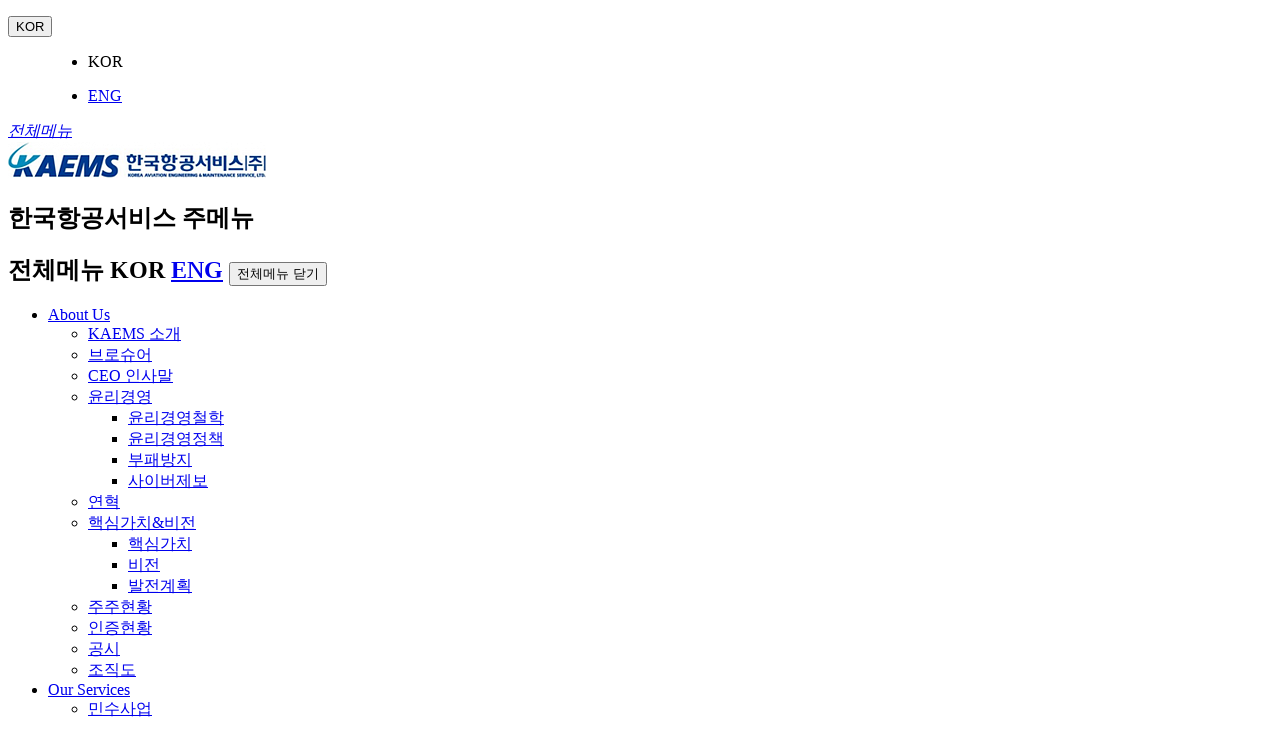

--- FILE ---
content_type: text/html; charset=utf-8
request_url: http://kaems.com/kor/?pCode=qna&pg=11
body_size: 7133
content:
<!doctype html>
<html lang="ko">
<head>
		
	<meta charset="UTF-8" />
	<meta http-equiv="X-UA-Compatible" content="IE=edge"/> 
	
		


	<meta name="author" content="" />
	<meta name="keywords" content="kaems,캠스,한국항공서비스(주),한국항공서비스주식회사,항공 MRO 전문회사,인재채용" />
	<meta name="description" content="국내 최초의 항공 MRO 전문업체인 한국항공서비스주식회사, KAEMS 입니다." />

	<!-- <meta name="format-detection" content="telephone=no" /> -->

	<meta name="viewport" content="width=device-width, initial-scale=1.0 ,maximum-scale=1.0, minimum-scale=1.0,user-scalable=no,target-densitydpi=medium-dpi" />
		<link rel="apple-touch-icon" href="/kor/_Img/favicon_ios.png" />
			<link rel="shortcut icon" href="/kor/_Img/favicon_and.ico" />
	
	<title>입사문의&gt;Recruit (HR) | 한국항공서비스</title>

	<meta property="og:title" content="입사문의&gt;Recruit (HR) | 한국항공서비스">
	<meta property="og:url" content="http://kaems.com/kor/?pCode=qna&pg=11">
	<meta property="og:description" content="국내 최초의 항공 MRO 전문업체인 한국항공서비스주식회사, KAEMS 입니다.">
	<meta property="og:content" content="">

	<link rel="stylesheet" media="all" href="/_Css/webfont.css" />
	<link rel="stylesheet" media="all" href="/_Css/common.css" />
			<link rel="stylesheet" media="all" href="/_Css/style.common.css" />
	<link rel="stylesheet" media="all" href="/_Css/style.default.css" />
	<link rel="stylesheet" media="all" href="/_Js/jquery/owl.carousel.v2.3.4.css"/>
	<link rel="stylesheet" media="all" href="/_Css/prgr.default.css" />

	<link rel="stylesheet" media="all" href="/_Css/template/bizcms-www.css" />
	<link rel="stylesheet" media="all" href="/_Template/Layout/bizcms-www/_Css/common.css" />
	<link rel="stylesheet" media="all" href="/_Template/Layout/bizcms-www/_Css/layout.css" />

<!--  -->

	<link rel="stylesheet" media="all" href="/_Css/board.css" />
	<link rel="stylesheet" media="all" href="/_Css/board.rspnsv.css" />

	<link rel="stylesheet" media="all" href="/kor/_Css/common.css" />
		<script>
		var _thisSite = {}, _thisPage = {initAction:[],resizeAction:[],scrollAction:[]};
				//var _site_path = "/kor", _site_type = "R", _site_url = "/kor"; _site_code = "kor";
		//var _page_url = "/kor/?pCode=qna&amp;pg=11", _page_vars = "pCode=qna&pg=11", _pvars = "pCode=qna&pg=11";
		
		var _site_code = "kor",_site_type = "R",_site_url = "/kor", _page_code = "qna";
		var _isLowBr_ = false,_isMobile_ = false;
		var editor_type = "mceEditor";

	</script>

	
	<!--[if lt IE 8]>
	<link rel="stylesheet" media="" href="/_Template/Layout/bizcms-www/_Css/ie7.css" />
	<![endif]-->
	<!--[if lt IE 9]>
	<script src="/_Js/html5.js"></script>
	<![endif]-->

	<script  src="/_Js/jquery-1.11.3.min.js"></script>
<script  src="/_Js/common.simple.js"></script>

	<script  src="/_Js/jquery/jquery-ui.centumsoft.js"></script>
	<link rel='stylesheet' href='/_Js/jquery/jquery-ui.centumsoft.css'>

<script  src="/_Js/common.layerPopup.js"></script>
<script  src="/_Js/common.msgPopup.js"></script>


	<script>
	function initPageCssFiles(){
		//loadWebFont
	}
	function initPageJavascript(){
			}
</script>

<script type="text/javascript" src="/_Js/formcheck.js"></script>
<script type="text/javascript" src="/_Js/userfunc.js"></script>
<script type="text/javascript" src="/_Template/Layout/bizcms-www/_Js/common.js"></script>
<script type="text/javascript" src="/_Js/jquery/jquery.cs_wauto.js"></script>



	<script type="text/javascript" src="/_Template/Layout/bizcms-www/_Js/layout_sub.js"></script>


<script  type="text/javascript" src="/_Template/Layout/bizcms-www/_Js/navigation.js"></script>

<!--[if lte IE 9]>
<script  type="text/javascript" src="/_Js/jquery/jquery.cs_placeholder.js"></script>
<script>placeholderInit();</script>
<![endif]-->

<!-- <script type="text/javascript" src="/_Js/jquery/TweenMax.min.js"></script> -->
<!-- <script type="text/javascript" src="/_Js/jquery/jquery.mousewheel.min.js"></script> -->
<script type="text/javascript" src="/_Js/jquery/owl.carousel.v2.3.4.js"></script>
<!-- <link rel="stylesheet" href="/_Js/jquery/jquery-ui.centumsoft-12.4.min.css"/>
<script type="text/javascript" src="/_Js/jquery/jquery-ui.centumsoft-12.4.min.js"></script> -->
<script src="//t1.daumcdn.net/mapjsapi/bundle/postcode/prod/postcode.v2.js"></script>		<script type="text/javascript" src="/_Js/board.js"></script>		
	</head>

<body class=" body-sub">
<div class="motherSel"></div>
<!--[if lt IE 9]>
	<div id="uppopup" class="lowIE-update">
		<div class="update-cont">
			<p class="tit">본사이트는<strong>Internet Explorer 9버전 이상</strong>에 최적화 되어 <br />있습니다.</p>
			<p class="txt">Explorer를 최신 버전으로 업데이트 하시거나, Chrome, Fire fox 등의 브라우저를 이용해 주시기 바랍니다.</p>
			<a href="http://windows.microsoft.com/ko-kr/internet-explorer/download-ie" target="_blank" title="새창열림" class="btn-upgrade"><span class="ico"></span><span class="atxt">Internet Explorer 업그레이드</span></a>
			<span class="chk-uclose"><input type="checkbox" name="chk-uclose" id="chkuppopup" /><label for="chkuppopup">하루동안 열지 않기</label></span>
			<button type="button" onclick="javascript:popHide('uppopup')" class="btn-uclose"><span class="blind">현재창 닫기</span></button>
		</div>
		<span class="bg"></span>
	</div>
	<script type="text/javascript">checkPop('uppopup');</script>
<![endif]-->

<!-- Global site tag (gtag.js) - Google Analytics -->
<script async src="https://www.googletagmanager.com/gtag/js?id=UA-130051085-1"></script>
<script>
  window.dataLayer = window.dataLayer || [];
  function gtag(){dataLayer.push(arguments);}
  gtag('js', new Date());

  gtag('config', 'UA-130051085-1');
</script>

<!-- <pre></pre> -->
<!-- <pre></pre> -->
<div id="doc" class="isPage  lv1-recruit" data-lv1Code="recruit" data-pagename="입사문의">
		<div id="pg-qna" class="doc-pg pg-type-b">
		<script>$(document).ready(function(){$(".btn-popups").remove();});</script>

		<header class="header-wrap-abs">
	<div class="gnavi-btn">
		<div class="inwr">
			<!-- <button type="button" class="pop btn-popups blind" onclick="toggleTopWidePopups();return false;"><span class="txt">POPUP</span></button> -->
			<div class="f1">
				<!--<a href="http://www.koreaaero.com/" target="_blank" title="새창열기" class="kai_lnk">한국항공우주산업주식회사</a>-->
				<div class="lang">
					<dl>
						<dt>
							<button type="button">KOR</button>
						</dt>
						<dd>
							<ul>
																	<li><p class="langBtn kor"><span>KOR</span></p></li>
									<li><a href="/eng/" target="_blank" title="새창열기" class="langBtn eng"><span>ENG</span></a></li>
															</ul>
						</dd>
					</dl>
				</div>
			</div>
			<div class="f2">
				<!-- <a href="#n" class="btn-search"><span class="blind">검색</span></a> -->
				<a href="?pCode=sitemap" class="btn-mnall" id="mn-ctrs-btns"><span class="blind"><em>전체메뉴</em></span></a>
			</div>
		</div>
	</div>
	<div id="header-wrap" class="div-wrap header-wrap">
		<div id="header" class="header">
			<div id="logo">
				<a href="/kor">
					<img src="/kor/_Img/Layout/h_logo.png" alt="한국항공서비스">
				</a>
			</div>
		</div>
		<div id="mainNavi-wrap">
			<h2 class="blind">한국항공서비스 주메뉴</h2>
			<div id="mainNavi">
				<h2 class="tmn-tit">
					<span class="blind">전체메뉴</span>
											<span class="utilBtn kor over">KOR</span>
						<a href="/eng/" target="_blank" title="새창열기" class="utilBtn eng">ENG</a>
										<button class="tmn-closeBtn" onclick="mainNavi_H.closeMenu();"><span class="blind">전체메뉴 닫기</span></button>
				</h2>
				<ul class='topmenu'>
<li id='mn_about' class='mn_l1 mn_type  first'>
<a href='/kor/index.php?pCode=intro'   class=' mn_a1'><span class='mn_s1'>About Us</span></a>
<div class='depth2-wrap'><ul class='depth2'>
<li id='topMn_intro' class=' mn_l2  first'><a href='/kor/index.php?pCode=intro'  class='mn_a2'><span class='blt'></span><span class='txt'>KAEMS 소개</span></a></li>
<li id='topMn_brochure' class=' mn_l2 '><a href='/kor/index.php?pCode=brochure'  class='mn_a2'><span class='blt'></span><span class='txt'>브로슈어</span></a></li>
<li id='topMn_ceo' class=' mn_l2 '><a href='/kor/index.php?pCode=ceo'  class='mn_a2'><span class='blt'></span><span class='txt'>CEO 인사말</span></a></li>
<li id='topMn_Sustainability' class=' mn_l2 '><a href='/kor/index.php?pCode=Sustainability01'  class='mn_a2'><span class='blt'></span><span class='txt'>윤리경영</span></a><div class='depth3-wrap'><ul class='depth3'>
<li id='topMn_Sustainability01' class=' mn_l3  first'><a href='/kor/index.php?pCode=Sustainability01'  class='mn_a3'><span class='blt'></span><span class='txt'>윤리경영철학</span></a></li>
<li id='topMn_Sustainability02' class=' mn_l3 '><a href='/kor/index.php?pCode=Sustainability02'  class='mn_a3'><span class='blt'></span><span class='txt'>윤리경영정책</span></a></li>
<li id='topMn_Sustainability03' class=' mn_l3 '><a href='/kor/index.php?pCode=Sustainability03'  class='mn_a3'><span class='blt'></span><span class='txt'>부패방지</span></a></li>
<li id='topMn_Sustainability04' class=' mn_l3 '><a href='/kor/index.php?pCode=Sustainability04'  class='mn_a3'><span class='blt'></span><span class='txt'>사이버제보</span></a></li>
</ul></div>
</li>
<li id='topMn_history' class=' mn_l2 '><a href='/kor/index.php?pCode=history'  class='mn_a2'><span class='blt'></span><span class='txt'>연혁</span></a></li>
<li id='topMn_mvision' class=' mn_l2 '><a href='/kor/index.php?pCode=corevalue'  class='mn_a2'><span class='blt'></span><span class='txt'>핵심가치&비전</span></a><div class='depth3-wrap'><ul class='depth3'>
<li id='topMn_corevalue' class=' mn_l3  first'><a href='/kor/index.php?pCode=corevalue'  class='mn_a3'><span class='blt'></span><span class='txt'>핵심가치</span></a></li>
<li id='topMn_vision' class=' mn_l3 '><a href='/kor/index.php?pCode=vision'  class='mn_a3'><span class='blt'></span><span class='txt'>비전</span></a></li>
<li id='topMn_plan' class=' mn_l3 '><a href='/kor/index.php?pCode=plan'  class='mn_a3'><span class='blt'></span><span class='txt'>발전계획</span></a></li>
</ul></div>
</li>
<li id='topMn_investor' class=' mn_l2 '><a href='/kor/index.php?pCode=investor'  class='mn_a2'><span class='blt'></span><span class='txt'>주주현황</span></a></li>
<li id='topMn_certification' class=' mn_l2 '><a href='/kor/index.php?pCode=certification'  class='mn_a2'><span class='blt'></span><span class='txt'>인증현황</span></a></li>
<li id='topMn_MN5000056' class=' mn_l2 '><a href='/kor/index.php?pCode=MN5000056'  class='mn_a2'><span class='blt'></span><span class='txt'>공시</span></a></li>
<li id='topMn_organ' class=' mn_l2 '><a href='/kor/index.php?pCode=organ'  class='mn_a2'><span class='blt'></span><span class='txt'>조직도</span></a></li>
</ul></div>

</li>
<li id='mn_service' class='mn_l1 mn_type '>
<a href='/kor/index.php?pCode=aircraft'   class=' mn_a1'><span class='mn_s1'>Our Services</span></a>
<div class='depth2-wrap'><ul class='depth2'>
<li id='topMn_commercial' class=' mn_l2  first'><a href='/kor/index.php?pCode=aircraft'  class='mn_a2'><span class='blt'></span><span class='txt'>민수사업</span></a></li>
<li id='topMn_military' class=' mn_l2 '><a href='/kor/index.php?pCode=military01'  class='mn_a2'><span class='blt'></span><span class='txt'>군수/회전익사업</span></a><div class='depth3-wrap'><ul class='depth3'>
<li id='topMn_military01' class=' mn_l3  first'><a href='/kor/index.php?pCode=military01'  class='mn_a3'><span class='blt'></span><span class='txt'>군수사업</span></a></li>
<li id='topMn_military02' class=' mn_l3 '><a href='/kor/index.php?pCode=military02'  class='mn_a3'><span class='blt'></span><span class='txt'>회전익사업</span></a></li>
</ul></div>
</li>
<li id='topMn_logistics' class=' mn_l2 '><a href='/kor/index.php?pCode=supplier'  class='mn_a2'><span class='blt'></span><span class='txt'>구매/물류</span></a><div class='depth3-wrap'><ul class='depth3'>
<li id='topMn_supplier' class=' mn_l3  first'><a href='/kor/index.php?pCode=supplier'  class='mn_a3'><span class='blt'></span><span class='txt'>공급업체등록</span></a></li>
<li id='topMn_logisinfo' class=' mn_l3 '><a href='/kor/index.php?pCode=logisinfo'  class='mn_a3'><span class='blt'></span><span class='txt'>정보</span></a></li>
</ul></div>
</li>
<li id='topMn_qns' class=' mn_l2 '><a href='/kor/index.php?pCode=qns'  class='mn_a2'><span class='blt'></span><span class='txt'>품질/안전</span></a></li>
</ul></div>

</li>
<li id='mn_media' class='mn_l1 mn_type '>
<a href='/kor/index.php?pCode=MN1000053'   class=' mn_a1'><span class='mn_s1'>News</span></a>
<div class='depth2-wrap'><ul class='depth2'>
<li id='topMn_MN1000053' class=' mn_l2  first'><a href='/kor/index.php?pCode=MN1000053'  class='mn_a2'><span class='blt'></span><span class='txt'>공지사항</span></a></li>
<li id='topMn_press' class=' mn_l2 '><a href='/kor/index.php?pCode=press'  class='mn_a2'><span class='blt'></span><span class='txt'>보도자료</span></a></li>
<li id='topMn_news' class=' mn_l2 '><a href='/kor/index.php?pCode=news'  class='mn_a2'><span class='blt'></span><span class='txt'>KAEMS 소식</span></a></li>
</ul></div>

</li>
<li id='mn_recruit' class='mn_l1 mn_type over'>
<a href='/kor/index.php?pCode=talent'   class=' mn_a1'><span class='mn_s1'>Recruit (HR)</span></a>
<div class='depth2-wrap'><ul class='depth2'>
<li id='topMn_RecruitSystem' class=' mn_l2  first'><a href='/kor/index.php?pCode=talent'  class='mn_a2'><span class='blt'></span><span class='txt'>인사제도</span></a><div class='depth3-wrap'><ul class='depth3'>
<li id='topMn_talent' class=' mn_l3  first'><a href='/kor/index.php?pCode=talent'  class='mn_a3'><span class='blt'></span><span class='txt'>인재상</span></a></li>
<li id='topMn_welfare' class=' mn_l3 '><a href='/kor/index.php?pCode=welfare'  class='mn_a3'><span class='blt'></span><span class='txt'>복리후생</span></a></li>
<li id='topMn_jobinfo' class=' mn_l3 '><a href='/kor/index.php?pCode=jobinfo'  class='mn_a3'><span class='blt'></span><span class='txt'>직무소개</span></a></li>
</ul></div>
</li>
<li id='topMn_mrecruit' class=' mn_l2 '><a href='/kor/index.php?pCode=mrecruit'  class='mn_a2'><span class='blt'></span><span class='txt'>채용공지</span></a></li>
<li id='topMn_qna' class=' mn_l2 over'><a href='/kor/index.php?pCode=qna'  class='mn_a2'><span class='blt'></span><span class='txt'>입사문의</span></a></li>
<li id='topMn_MN5000053' class=' mn_l2 '><a href='/kor/index.php?pCode=MN5000053'  class='mn_a2'><span class='blt'></span><span class='txt'>FAQ</span></a></li>
</ul></div>

</li>
<li id='mn_contactus' class='mn_l1 mn_type '>
<a href='/kor/index.php?pCode=contect'   class=' mn_a1'><span class='mn_s1'>Contact Us</span></a>

</li>
</ul><script type='text/javascript'>initNavigation(4,0)</script>			</div>
		</div>
	</div>
	<span class="mn-bg"></span>
</header>

		<div id="container-wrap">
			<div id="subtop-wr">
							</div>
			<div id="container">
				<div id="subNavi-wrap">
					<div id="subNavi">
						<div class="lm-tit">
							<span class="tit">Recruit (HR)</span>
							<button type="button" onclick="subNavi.toggleSubView();"><span class="blind">하위메뉴펼치기</span></button>
						</div>

						<div id="leftmenu" class="leftmenu">
							<ul class='depth2'><li class='lm_l2 '><a href='/kor/index.php?pCode=talent'  class='lm_a2  '><span class='isMask'></span><span class='isTxt'>인사제도</span></a>
<ul class='depth3'><li class='lm_l3 '><a href='/kor/index.php?pCode=talent'  class='lm_a3  '><span class='isMask'></span><span class='isTxt'>인재상</span></a>
</li>
<li class='lm_l3 '><a href='/kor/index.php?pCode=welfare'  class='lm_a3  '><span class='isMask'></span><span class='isTxt'>복리후생</span></a>
</li>
<li class='lm_l3 '><a href='/kor/index.php?pCode=jobinfo'  class='lm_a3  '><span class='isMask'></span><span class='isTxt'>직무소개</span></a>
</li>
</ul></li>
<li class='lm_l2 '><a href='/kor/index.php?pCode=mrecruit'  class='lm_a2  '><span class='isMask'></span><span class='isTxt'>채용공지</span></a>
</li>
<li class='lm_l2 over'><a href='/kor/index.php?pCode=qna'  class='lm_a2  '><span class='isMask'></span><span class='isTxt'>입사문의</span></a>
</li>
<li class='lm_l2 '><a href='/kor/index.php?pCode=MN5000053'  class='lm_a2  '><span class='isMask'></span><span class='isTxt'>FAQ</span></a>
</li>
</ul>						</div>
						<script src="/_Template/Layout/bizcms-www/_Js/leftmenu.js"></script>
						<script type="text/javascript" >
							$(document).ready(function(){
								initSubNavigation();
								if ( $("#leftmenu li").length < 1 ) $(".lm-tit button").hide();
							});
						</script>
					</div>
				</div>
				<div id="contents-wrap">
					<div id="contents" class="pCode-qna pPcode-recruit">
						<div class="cont-top">
							<div class="cont-tit">
								<div class="tit-wrap">
									<h2 class="tit">입사문의</h2>
								</div>
								<p class="stxt"></p>
							</div>
							<div class="cont-location">
								<a href="/kor/" class="home"><span class="blind">홈</span></a>
								<a href='/kor/index.php?pCode=talent' title="Recruit (HR)" ><span class='txt'>Recruit (HR)<span class='icon'></span></span></a><span class='isOver'><span class='txt'>입사문의<span class='icon'></span></span></span>							</div>
						</div>
<div class="board-wrap" >
	<!-- 검색 &  버튼-->
		

<div class="board-list-top">
		<div class="board-tot-wrap">
			<span class="tot-num">
				<strong>Total : </strong>
				<span>1523</span>
			</span>
			<span class="pg-num">(<strong>11</strong> / <span>102</span> Page)</span>
		</div>
		<div class="board-search-wrap">
	<div class="board-search">
		<form name="frm_searchs" action="/kor/index.php?pCode=qna&pg=11" method="get">
		<input type="hidden" name="pCode" value="qna" />
						<input type="hidden" name="CgCode" value="" />
			<label class="blind" for="sf">검색 항목</label>
			<select class="" name="sf" id="sf">
			<option value="b_subject" >제목</option>
			<option value="b_content" >내용</option>
			<option value="b_subject|b_content" >제목+내용</option>
						<option value="reg_name"  >작성자</option>
						</select>
			<label class="blind" for="skey">검색어를 입력하세요</label>
			<input type="text" class="text" id="skey"  name="skey" size="40" value="" placeholder="검색어를 입력하세요" />
			<input type="hidden" name="st" value="and"/>
			<button type='submit' class='bd-btn-srch'><span>검색</span></button>		</form>
	</div>
</div>	</div>

	
	
		
		<div class="bd-line"></div>	
	

	<table class="isDataList board-list-table" >
	<caption><span class="blind">입사문의 게시판 목록으로 번호,제목,작성자,등록일,조회 제공</span></caption>
	<colgroup>
						<col class="f-num num"/>
						<col class="f-tit subject"/>
			<col class="f-nm writer" />						<col class="f-date date" />
						<col class="f-hits read" />	</colgroup>


	<thead>
	<tr>
				<th class="f-num first" scope="col">번호</th>
				<th class="f-tit" scope="col">제목</th>
		<th class="f-nm" scope="col">작성자</th>				<th  class="f-date" scope="col">등록일</th>
				<th class="f-hits last" scope="col">조회</th>	</tr>
	</thead>

	<tbody>

	
	<!-- 공지사항-->
	<tr class="isnotice  ">
				<td class="f-num num"><p><img src='/_Img/Board/default/icon_notice.png' class='isNewIcon' alt='공지'/></p></td>

				<td class="f-tit subject"><p><a href='/kor/index.php?pCode=qna&pg=11&mode=view&idx=1178' ><span>4/27일 발송 문자(지원서 임시저장 상태 알림) 오류 안내</span></a> </p></td>
		<td class="f-nm writer"><p>kaems</p></td>				<td class="f-date date"><p>2020-04-27</p></td>
				<td class="f-hits read"><p>72,501</p></td>	</tr>

	
	<!-- 공지사항-->
	<tr class="isnotice  ">
				<td class="f-num num"><p><img src='/_Img/Board/default/icon_notice.png' class='isNewIcon' alt='공지'/></p></td>

				<td class="f-tit subject"><p><a href='/kor/index.php?pCode=qna&pg=11&mode=view&idx=262' ><span>어학/관련자격증, 학력증명서 관련</span></a> </p></td>
		<td class="f-nm writer"><p>kaems</p></td>				<td class="f-date date"><p>2018-12-11</p></td>
				<td class="f-hits read"><p>84,663</p></td>	</tr>

	
	<!-- 공지사항-->
	<tr class="isnotice  ">
				<td class="f-num num"><p><img src='/_Img/Board/default/icon_notice.png' class='isNewIcon' alt='공지'/></p></td>

				<td class="f-tit subject"><p><a href='/kor/index.php?pCode=qna&pg=11&mode=view&idx=216' ><span>어학자격 관련</span></a> </p></td>
		<td class="f-nm writer"><p>kaems</p></td>				<td class="f-date date"><p>2018-12-06</p></td>
				<td class="f-hits read"><p>82,259</p></td>	</tr>

		<tr class="child_1" >
				<td class="f-num num"><p>1373</p></td>
				<td class="f-tit subject"><p><img src='/_Img/Board/default/icon_secret.png' class='isSecrIcon' alt='비밀글'/> <a href='/kor/index.php?pCode=qna&pg=11&mode=view&idx=2117' ><span>상시채용문의합니다.</span></a></p></td>
		<td class="f-nm writer"><p>이성준</p></td>					<td class="f-date date"><p>2024-10-20</p></td>
				<td class="f-hits read"><p>693</p></td>	</tr>

		<tr class="child_2" >
				<td class="f-num num"><p>1372</p></td>
				<td class="f-tit subject"><p><img src='/_Img/Board/default/icon_secret.png' class='isSecrIcon' alt='비밀글'/> <a href='/kor/index.php?pCode=qna&pg=11&mode=view&idx=2116' ><span>상시채용문의</span></a></p></td>
		<td class="f-nm writer"><p>이성준</p></td>					<td class="f-date date"><p>2024-10-20</p></td>
				<td class="f-hits read"><p>648</p></td>	</tr>

		<tr class="child_1" >
				<td class="f-num num"><p>1371</p></td>
				<td class="f-tit subject"><p><img src='/_Img/Board/default/icon_secret.png' class='isSecrIcon' alt='비밀글'/> <a href='/kor/index.php?pCode=qna&pg=11&mode=view&idx=2114' ><span>지원후 확인</span></a></p></td>
		<td class="f-nm writer"><p>윤소정</p></td>					<td class="f-date date"><p>2024-10-16</p></td>
				<td class="f-hits read"><p>654</p></td>	</tr>

		<tr class="child_2" >
				<td class="f-num num"><p>1370</p></td>
				<td class="f-tit subject"><p><img src='/_Img/Board/default/icon_secret.png' class='isSecrIcon' alt='비밀글'/> <a href='/kor/index.php?pCode=qna&pg=11&mode=view&idx=2113' ><span>상시채용 신입 문의 및 지원자격 문의</span></a></p></td>
		<td class="f-nm writer"><p>baekgs</p></td>					<td class="f-date date"><p>2024-10-15</p></td>
				<td class="f-hits read"><p>707</p></td>	</tr>

		<tr class="child_1" >
				<td class="f-num num"><p>1369</p></td>
				<td class="f-tit subject"><p><img src='/_Img/Board/default/icon_secret.png' class='isSecrIcon' alt='비밀글'/> <a href='/kor/index.php?pCode=qna&pg=11&mode=view&idx=2112' ><span>입사 문의 드립니다.</span></a></p></td>
		<td class="f-nm writer"><p>문의</p></td>					<td class="f-date date"><p>2024-10-11</p></td>
				<td class="f-hits read"><p>742</p></td>	</tr>

		<tr class="child_2" >
				<td class="f-num num"><p>1368</p></td>
				<td class="f-tit subject"><p><img src='/_Img/Board/default/icon_secret.png' class='isSecrIcon' alt='비밀글'/> <a href='/kor/index.php?pCode=qna&pg=11&mode=view&idx=2111' ><span>메일오류</span></a></p></td>
		<td class="f-nm writer"><p>장상은</p></td>					<td class="f-date date"><p>2024-10-11</p></td>
				<td class="f-hits read"><p>717</p></td>	</tr>

		<tr class="child_1" >
				<td class="f-num num"><p>1367</p></td>
				<td class="f-tit subject"><p><img src='/_Img/Board/default/icon_secret.png' class='isSecrIcon' alt='비밀글'/> <a href='/kor/index.php?pCode=qna&pg=11&mode=view&idx=2110' ><span>지원서 삭제 요청</span></a></p></td>
		<td class="f-nm writer"><p>이근배</p></td>					<td class="f-date date"><p>2024-10-11</p></td>
				<td class="f-hits read"><p>683</p></td>	</tr>

		<tr class="child_2" >
				<td class="f-num num"><p>1366</p></td>
				<td class="f-tit subject"><p><img src='/_Img/Board/default/icon_secret.png' class='isSecrIcon' alt='비밀글'/> <a href='/kor/index.php?pCode=qna&pg=11&mode=view&idx=2109' ><span>서류지원여부</span></a></p></td>
		<td class="f-nm writer"><p>홍유정</p></td>					<td class="f-date date"><p>2024-10-11</p></td>
				<td class="f-hits read"><p>701</p></td>	</tr>

		<tr class="child_1" >
				<td class="f-num num"><p>1365</p></td>
				<td class="f-tit subject"><p><img src='/_Img/Board/default/icon_secret.png' class='isSecrIcon' alt='비밀글'/> <a href='/kor/index.php?pCode=qna&pg=11&mode=view&idx=2108' ><span>비밀번호</span></a></p></td>
		<td class="f-nm writer"><p>정승진</p></td>					<td class="f-date date"><p>2024-10-08</p></td>
				<td class="f-hits read"><p>681</p></td>	</tr>

		<tr class="child_2" >
				<td class="f-num num"><p>1364</p></td>
				<td class="f-tit subject"><p><img src='/_Img/Board/default/icon_secret.png' class='isSecrIcon' alt='비밀글'/> <a href='/kor/index.php?pCode=qna&pg=11&mode=view&idx=2107' ><span>신원조회서 작성관련 문의드립니다.</span></a></p></td>
		<td class="f-nm writer"><p>임재혁</p></td>					<td class="f-date date"><p>2024-10-07</p></td>
				<td class="f-hits read"><p>671</p></td>	</tr>

		<tr class="child_1" >
				<td class="f-num num"><p>1363</p></td>
				<td class="f-tit subject"><p><img src='/_Img/Board/default/icon_secret.png' class='isSecrIcon' alt='비밀글'/> <a href='/kor/index.php?pCode=qna&pg=11&mode=view&idx=2106' ><span>신원조회서 작성관련 문의드립니다.</span></a></p></td>
		<td class="f-nm writer"><p>임재혁</p></td>					<td class="f-date date"><p>2024-10-07</p></td>
				<td class="f-hits read"><p>617</p></td>	</tr>

		<tr class="child_2" >
				<td class="f-num num"><p>1362</p></td>
				<td class="f-tit subject"><p><img src='/_Img/Board/default/icon_secret.png' class='isSecrIcon' alt='비밀글'/> <a href='/kor/index.php?pCode=qna&pg=11&mode=view&idx=2105' ><span>지원서작성 관련 문의드립니다</span></a></p></td>
		<td class="f-nm writer"><p>박민정</p></td>					<td class="f-date date"><p>2024-10-05</p></td>
				<td class="f-hits read"><p>697</p></td>	</tr>

		<tr class="child_1" >
				<td class="f-num num"><p>1361</p></td>
				<td class="f-tit subject"><p><img src='/_Img/Board/default/icon_secret.png' class='isSecrIcon' alt='비밀글'/> <a href='/kor/index.php?pCode=qna&pg=11&mode=view&idx=2104' ><span>비밀번호 분실로 아이디 삭제 요청 건</span></a></p></td>
		<td class="f-nm writer"><p>홍재민</p></td>					<td class="f-date date"><p>2024-09-26</p></td>
				<td class="f-hits read"><p>722</p></td>	</tr>

		<tr class="child_2" >
				<td class="f-num num"><p>1360</p></td>
				<td class="f-tit subject"><p><img src='/_Img/Board/default/icon_secret.png' class='isSecrIcon' alt='비밀글'/> <a href='/kor/index.php?pCode=qna&pg=11&mode=view&idx=2102' ><span>입사지원</span></a></p></td>
		<td class="f-nm writer"><p>Re e</p></td>					<td class="f-date date"><p>2024-09-21</p></td>
				<td class="f-hits read"><p>598</p></td>	</tr>

		<tr class="child_1" >
				<td class="f-num num"><p>1359</p></td>
				<td class="f-tit subject"><p><img src='/_Img/Board/default/icon_secret.png' class='isSecrIcon' alt='비밀글'/> <a href='/kor/index.php?pCode=qna&pg=11&mode=view&idx=2101' ><span>입사문의 합니다</span></a></p></td>
		<td class="f-nm writer"><p>서호준</p></td>					<td class="f-date date"><p>2024-09-19</p></td>
				<td class="f-hits read"><p>662</p></td>	</tr>

	
	</tbody>
	</table>

	
	<!-- 페이징-->
	<div  class="board-list-paging"><div class='pagelist'><a href='?pCode=qna&amp;pg=1'  class='firstpage'><span>[처음]</span></a><a href='?pCode=qna&amp;pg=1'  class='prevblock'><span>[이전10페이지]</span></a><strong><span>11</span></strong><a href='?pCode=qna&amp;pg=12' ><span>12</span></a><a href='?pCode=qna&amp;pg=13' ><span>13</span></a><a href='?pCode=qna&amp;pg=14' ><span>14</span></a><a href='?pCode=qna&amp;pg=15' ><span>15</span></a><a href='?pCode=qna&amp;pg=16' ><span>16</span></a><a href='?pCode=qna&amp;pg=17' ><span>17</span></a><a href='?pCode=qna&amp;pg=18' ><span>18</span></a><a href='?pCode=qna&amp;pg=19' ><span>19</span></a><a href='?pCode=qna&amp;pg=20' ><span>20</span></a><a href='?pCode=qna&amp;pg=21'  class='nextblock' ><span>[다음10페이지]</span></a><a href='?pCode=qna&amp;pg=102'  class='lastpage'><span>[끝]</span></a></div></div>

	<div class="board-list-foot">
		<div class="board-list-btns">
			<a href='/kor/index.php?pCode=qna&pg=11&mode=write' class='bdp-btn'><span class=''>글쓰기</span></a>		</div>
	</div>





</div>
					</div><!-- end #contents //-->
				</div><!-- end #contents-wrap //-->
			</div><!-- end #container //-->
		</div><!-- end #container-wrap //-->

		<footer class="footer-wrap" id="footer-wrap">
	<a href="#doc" class="topBt"><span>TOP</span></a>
	<div id="footer">
		<div id="fcopyright" class="fcopyright">
			<div class="service-wr">
				<div class="inwr">
					<ul class="svc">
						<li><a href="/kor/index.php?pCode=intro" class="intro"><span>KAEMS소개</span></a></li>
						<li><a href="/kor/index.php?pCode=privacy"><span>개인정보취급방침</span></a></li>
						<!-- <li><a href="#n"><span>고객센터</span></a></li> -->
						<li><a href="/kor/index.php?pCode=contect"><span>찾아오시는길</span></a></li>
					</ul>
				</div>
			</div>
			<div class="pinfo">
				<div class="paddr factory1">
					<dl>
						<dt>사업장소재지</dt>
						<dd>
							<span class="ptxt"><span class="postcode"></span>우)52527 경남 사천시 사천읍 항공로 64 </span>
							<span class="ptel">Tel : 055-850-2100</span>
							<span class="pfax">Fax : 055-850-2102</span>
							<span class="pemail">E-Mail : sales@kaems.com</span>
						</dd>
					</dl>
					<div class="pcopyright">Copyright 2018 KAEMS. All Rights Reserved.</div>
				</div>
				<div class="fsitelink">
					<div class="fsitelink-sel">
						<div id="fsitelink-cate" class="fsitelink-cate">
							<h5><a href="#selSiteCategory" title="관련사이트 바로가기"><span>관련사이트</span></a></h5>
							<div class="fsitelink-cate-box">
								<ul id="selSiteCategory">
									<li><a href="http://www.koreaaero.com/" title="새창열림" target="_blank"><span>KAI</span></a></li>
									<li><a href="http://www.airport.co.kr/" title="새창열림" target="_blank"><span>한국공항공사</span></a></li>
									<li><a href="http://www.bnkfg.com/" title="새창열림" target="_blank"><span>BNK 금융그룹</span></a></li>
								</ul>
							</div>
						</div>
					</div>
				</div>
				<!--<div class="sns-wr">
					<ul class="sns">
						<li><a href="#n" target="_blank" title="새창열기" class="face"><span>페이스북</span></a></li>
						<li><a href="#n" target="_blank" title="새창열기" class="blog"><span>네이버 블로그</span></a></li>
					</ul>
				</div>-->
			</div>



			<div class="visitState">
								<dl>
					<dt>Today</dt>
					<dd>544</dd>
				</dl>
				<dl>
					<dt>Total</dt>
					<dd>2085238</dd>
				</dl>
			</div>
		</div>
			</div>
</footer>
	

	</div><!-- end .doc-pg //-->
</div><!-- end #doc //-->


<iframe name="hiddenframe" class="hidden" style="display:none;" title="빈프레임"></iframe>

<script >

		$(document).ready(function(){			
		
			
			try{	resetFormStyle();}catch(e){	}
			
			//레이어팝업 포커스 오류 보정
			//접근성 필수일경우 닫기 버튼으로 포커스 초기화 되지 않으므로 문제생길 수 있음.
			try{	if(parent.msgPopArr.length>0){	$("input,select,a,button").not("[type='text']").eq(0).focus();		}			}catch(e){	}
			try{$(".calendar").datepicker({});		}catch(e){	}
			
		});


</script>
<script  type="text/javascript" src="/_Js/jquery/jquery.cs_tab.js"></script>



</body>
</html>


--- FILE ---
content_type: text/css; charset=UTF-8
request_url: http://kaems.com/kor/_Css/common.css
body_size: 152199
content:
@charset "utf-8";
/* 공통스타일 */
.top-img {position:relative;z-index:3;color:#fff;text-align:center;transition:all .3s ease;padding:85px 0}
.top-img:before {display:block;content:"";width:2000px;height:100%;position:absolute;top:0;left:50%;margin-left:-1000px;z-index:-1}
.top-img .tit {font-size:35px;line-height:1.3}
.top-img .tit em {font-style:normal}
.top-img .txt {font-size:33px;line-height:1.3;text-shadow:1px 1px 7px rgba(0, 0, 0,.8);/* text-shadow: 3px 3px 10px rgba(0, 0, 0, 0.5); */}

.tbl-type01 td p.txt {font-size:15px}
.k-tbl-wr .is-wauto-box {padding:10px;background:rgba(0,0,0,.5)}
.k-tbl-type01 {border-collapse:collapse;border-spacing:0px;table-layout:fixed;width:100%;clear:both;text-align:center;font-weight:400;}
.k-tbl-type01 th, .k-tbl-type01 td {color:#fff;border-top:1px solid rgba(255,255,255,.2);padding:20px;}
.k-tbl-type01 th {font-weight:bold;font-size:24px;}
.k-tbl-type01 tbody td {border-left:1px solid rgba(255,255,255,.2);text-align:left;}
.k-tbl-type01 thead th {border-top:0;border-left:1px solid rgba(255,255,255,.2);text-align:left}
.k-tbl-type01 thead th:first-child {border-left:0}
.k-tbl-type01 tbody td.line,.k-tbl-type01 tbody th.line {border-right:1px solid rgba(255,255,255,.2) !important;}
/* .k-tbl-type01 span.tit {position:relative;display:inline-block}
.k-tbl-type01 span.tit:before {display:block;content:"";width:4px;height:4px;background:#ffec17;border-radius:50%} */
.k-tbl-wr > table {min-width:499px}
.k-tbl-wr .scroll-info {color:#fff;opacity:.75}
.k-tbl-wr .scroll-info span:before {background:url(/www/_Img/Contents/tbl_rsv_arr.png) no-repeat;opacity:.65}
@media all and (max-width:999px){
	.top-img {padding:70px 0 70px}
	.top-img:before {width:1000px;margin-left:-500px}
	.top-img .tit {line-height:1.2;font-size:2em}
	.top-img .txt {margin-top:10px;font-size:26px}
	.k-tbl-type01 th {font-size:1rem}
}
@media all and (max-width:599px){
	.top-img {padding:40px 0 40px}
	.top-img .txt {font-size:17px;font-weight:bold;letter-spacing:-.05em}
	.top-img .txt span, .top-img .txt em {font-weight:normal}
	.k-tbl-type01 th, .k-tbl-type01 td {padding:10px 10px}
}
@media all and (max-width:499px){
	.top-img {padding:15px 0 15px}
}

/* 01 About KAEMS > KAEMS 소개 */
.intro-wr .intro-top {padding:0;position:relative;}
.intro-wr .intro-top:before {display:block;content:"";width:304px;height:203px;background:url(/_Img/Template/Content/history_bg.gif) no-repeat;position:absolute;top:-77px;right:-77px}
.intro-wr .intro-top .img-wr {position:relative;top:0;left:0;margin-left:-400px;width:auto;border-bottom:6px solid #003a8f}
.intro-wr .intro-top .img-wr img {max-width:100%;height:auto}
.intro-wr .intro-top .intro-txt {padding:75px 0 40px 70px;width:787px;position:relative;z-index:3;color:#fff;transition:all .3s ease;position:absolute;bottom:0;left:50%;margin-left:20px}
.intro-wr .intro-top .intro-txt .k-line {display:block;width:100%;height:100%;border-width:30px 857px 6px 0;border-style:solid;border-color:transparent #003a8f #003a8f transparent;position:absolute;top:0;left:0;z-index:-1;transition:all .3s ease;box-sizing:border-box}
.intro-wr .intro-top .intro-txt:after {display:block;content:"";width:220px;height:250px;background:url(/kr/_Img/Contents/about_spr.png) no-repeat 0 100%;position:absolute;bottom:6px;right:0;z-index:-1}
.intro-wr .intro-top .intro-txt .tit {font-size:1.764em;font-weight:bold;line-height:1.3;margin-bottom:20px}
.intro-wr .intro-top .intro-txt .txt {font-weight:300}
.intro-wr .intro-top .intro-txt .txt em {font-style:normal;font-weight:bold}
.intro-wr .intro-top .intro-txt .txt span {display:block}
.intro-wr .intro-sec {padding:20px 0 0}
.intro-wr .intro-sec .txt {text-align:center;font-size:1.470em;color:#333;position:relative;padding:50px 0 90px;margin-bottom:20px;line-height:1.5}
.intro-wr .intro-sec .txt:before, .intro-wr .intro-sec .txt:after {display:block;content:"";position:absolute;left:50%}
.intro-wr .intro-sec .txt:before {width:84px;height:28px;top:0;margin-left:-42px;background:url(/kr/_Img/Contents/about_spr.png) no-repeat -243px 0}
.intro-wr .intro-sec .txt:after {width:1px;height:80px;margin-left:-1px;bottom:0;background:#bbb}
.intro-wr .intro-sec .txt span {display:block}
.intro-wr .intro-sec .txt em {font-style:normal;font-weight:bold}
.intro-wr .intro-sec .intro-info-wr {position:relative;padding:50px 0 10px;text-align:center}
.intro-wr .intro-sec .intro-info-wr:before {display:block;content:"";width:2000px;height:100%;background:url(/kr/_Img/Contents/intro_bg.gif) no-repeat 50% 50%;position:absolute;top:0;left:50%;z-index:-1;margin-left:-1000px;background-size:cover}
.intro-wr .intro-sec .intro-info-wr:after {display:block;content:"";clear:both}
.intro-wr .intro-sec .intro-info-wr .intro-info {display:inline-block;vertical-align:top;width:380px;margin:0 10px 40px;box-sizing:border-box}
.intro-wr .intro-sec .intro-info-wr .intro-info:first-child {margin-left:0}
.intro-wr .intro-sec .intro-info-wr .intro-info:nth-child(3) {margin-right:0}
.intro-wr .intro-sec .intro-info-wr .intro-info dt {font-weight:bold;font-size:23px;color:#fff;letter-spacing:-.025em;background:#003a8f;padding:17px 0 18px}
.intro-wr .intro-sec .intro-info-wr .intro-info dt:before {display:inline-block;content:"";width:24px;height:25px;background:url(/kr/_Img/Contents/intro_spr.png) no-repeat;vertical-align:middle;margin-right:10px}
.intro-wr .intro-sec .intro-info-wr .n1 dt:before {background-position:0 0}
.intro-wr .intro-sec .intro-info-wr .n2 dt:before {background-position:-26px 0}
.intro-wr .intro-sec .intro-info-wr .n3 dt:before {background-position:-52px 0}
.intro-wr .intro-sec .intro-info-wr .n4 dt:before {background-position:-78px 0}
.intro-wr .intro-sec .intro-info-wr .n5 dt:before {background-position:-104px 0}
.intro-wr .intro-sec .intro-info-wr .intro-info dd {background:#fff;border:1px solid #bbb;border-top:0;font-size:1.059em;color:#222;line-height:1.2;letter-spacing:-.05em;word-break:keep-all;min-height:65px;text-align:left;padding:30px}
.intro-wr .intro-sec .intro-info-wr .intro-info dd span {display:block;padding:0 0 0 13px;position:relative;line-height:1.7}
.intro-wr .intro-sec .intro-info-wr .intro-info dd span:before {display:block;content:"";width:0;border:3px solid transparent;border-left:4px solid #0c54ac;position:absolute;top:10px;left:0}
@media all and (max-width:1799px){
	.intro-wr .intro-top .img-wr {margin-left:-350px}
	.intro-wr .intro-top .intro-txt {width:50%}
	.intro-wr .intro-top .intro-txt:after {right:-100px}
}
@media all and (max-width:1499px){
	.intro-wr .intro-top .img-wr {width:70%;margin-left:-145px}
	.intro-wr .intro-top .intro-txt {box-sizing:border-box;padding-top:85px;padding-left:80px}
}
@media all and (max-width:1199px){
	.intro-wr .intro-top .intro-txt {padding-bottom:25px;box-sizing:border-box;}
	.intro-wr .intro-top .intro-txt:after {right:-30px}
	.intro-wr .intro-sec .intro-info-wr .intro-info {width:47.5%;margin:0 0 2% 2%;border-left:0}
	.intro-wr .intro-sec .intro-info-wr .intro-info:nth-child(2n-1) {margin-left:0}
/* 	.intro-wr .intro-sec .intro-info-wr .intro-info dd {min-height:auto} */
}
@media all and (max-width:999px){
	.intro-wr .intro-top {padding:0;}
	.intro-wr .intro-top:before {display:none}
	.intro-wr .intro-top .img-wr {/* border-bottom:0; */width:100%;position:relative;top:auto;bottom:auto;left:auto;right:auto;margin:0}
	.intro-wr .intro-top .intro-txt {width:100%;box-sizing:border-box;overflow:hidden;padding:70px 50px 25px;margin-top:-90px;position:relative;top:auto;bottom:auto;left:auto;right:auto;margin:-90px 0 0;}
	.intro-wr .intro-top .intro-txt .k-line {border-right-width:1000px}
	.intro-wr .intro-top .intro-txt:after {height:200px;background-position:0 0}
	.intro-wr .intro-top .intro-txt .tit {font-size:1.5em}
	.intro-wr .intro-top .intro-txt .txt br:last-child {display:none}
	.intro-wr .intro-sec .txt {margin-bottom:20px;padding:35px 0 55px;font-size:1.2em;}
	.intro-wr .intro-sec .txt:after {height:40px}
	.intro-wr .intro-sec .intro-info-wr {padding:40px 0}
	.intro-wr .intro-sec .intro-info-wr .intro-info dt {font-size:20px;padding:15px 0}
	.intro-wr .intro-sec .intro-info-wr .intro-info dd {font-size:15px;min-height:50px;padding:20px}
}
@media all and (max-width:768px){
	.intro-wr .intro-top .intro-txt .txt span {padding-top:10px}
	.intro-wr .intro-sec .intro-info-wr {padding:20px 0}
	.intro-wr .intro-top .intro-txt .txt br{display:none}
}
@media all and (max-width:699px){
	.intro-wr .intro-sec .txt br:last-child {display:none}
	.intro-wr .intro-sec .intro-info-wr .intro-info dt {font-size:16px;padding:10px 0}
	.intro-wr .intro-sec .intro-info-wr .intro-info dd {font-size:15px;padding:10px}
}
@media all and (max-width:599px){
	.intro-wr .intro-top .intro-txt {padding:20px;background:#003a8f;margin-top:-60px}
	.intro-wr .intro-top .intro-txt .k-line {/* border-right-width:600px */display:none}
	.intro-wr .intro-top .intro-txt:after {/*  width: 600px;height: 250px;background: #003a8f;left:50%;margin-left:-300px;z-index: -1 */display:none}
	.intro-wr .intro-sec {padding:10px 0 0}
	.intro-wr .intro-sec .txt {font-size:15px;padding-bottom:0}
	.intro-wr .intro-sec .txt:after{display:none}
	.intro-wr .intro-sec .intro-info-wr .intro-info dd {min-height:70px}
}
@media all and (max-width:499px){
	.intro-wr .intro-top {/* padding:20px 0 0 */padding:0}
	.intro-wr .intro-top .img-wr {width:100%;position:relative;top:auto;bottom:auto;left:auto;right:auto}
	.intro-wr .intro-top .intro-txt {padding:10px 10px 0;margin-top:-35px}
	.intro-wr .intro-top .intro-txt:after {/* height:160px */display:none}
	.intro-wr .intro-top .intro-txt .k-line {border-width:0;background:none}
	.intro-wr .intro-top .intro-txt .tit {font-weight:normal; font-size: 1.25em;margin-bottom:8px;color:#fff;text-align: center;}
	.intro-wr .intro-top .intro-txt .txt {padding:10px}
	.intro-wr .intro-sec .txt br {display:none}
	.intro-wr .intro-sec .intro-info-wr .intro-info {width:100%;margin:0 0 2% 0;padding:0}
	.intro-wr .intro-sec .intro-info-wr .intro-info dt:after {margin:5px 0 15px}
	.intro-wr .intro-sec .intro-info-wr .intro-info dd {min-height:auto}
}
@media all and (max-width:399px){
	.intro-wr .intro-top .intro-txt .txt br {display:none}
	.intro-wr .intro-sec .txt br {display:none}
}
@media all and (max-width:320px){
	.intro-wr .intro-top .intro-txt:after {height:185px}
}

/* 01 About KAEMS > CEO 인사말 */
.greeting-wr {position:relative}
.greeting-wr:before {display:block;content:"";width:304px;height:203px;background:url(/_Img/Template/Content/history_bg.gif) no-repeat;position:absolute;top:-66px;left:90px; z-index: -1;}
.greeting-wr .pic-wr {position:relative;height: 540px;}
.greeting-wr .pic-wr .imgBox {position:absolute;width:740px;right:0;top:0;z-index:1}
.greeting-wr .pic-wr .imgBox img {display:block;width:100%}
.greeting-wr .pic-wr .txtbox {position:relative;width:450px;top:151px;margin:0 0 0 0;z-index:2;background:#003a8f;padding:60px 50px;height: 240px}
.greeting-wr .pic-wr .txtbox:after {content:"";display:block;position:absolute;background:url(/kr/_Img/Contents/greeting_spr.png) no-repeat;bottom: 0;right: 0;width: 255px;height: 270px;}
.greeting-wr .pic-wr .txtbox .tit {display:block;color:#fff;font-size:24px;font-weight:400; letter-spacing: -0.05em;padding-bottom:20px;margin-bottom:20px;position:relative;}
.greeting-wr .pic-wr .txtbox .tit:after {content:"";display:block;position:absolute;background:#068ab7;height:2px; width:80px;bottom:0;left:0;}
.greeting-wr .pic-wr .txtbox .txt {display:block;color:#fff;line-height:1.4;font-size:18px;margin:19px 0 0}
.greeting-wr .pic-wr .signBox {position:relative;}
.greeting-wr .pic-wr .signBox .sign {display:block;position:absolute;width:108px;height:53px;background:url(/kr/_Img/Contents/sign.png) no-repeat;left:0;top:50%;font-size:0;text-indent:-9999px;line-height:9999px;overflow:hidden}
.greeting-wr .msg-wr .msgBox {overflow:hidden;padding:40px 0}
.greeting-wr .msg-wr .msgBox p {display:block;float:left;word-wrap:break-word;word-break:keep-all;white-space:normal}
.greeting-wr .msg-wr .msgBox .tit {font-size:30px;color:#028cbb;line-height:1.45;font-weight:500;display:block}
.greeting-wr .msg-wr .msgBox .tit .p2{font-size:40px;color:#222;font-weight:300;margin-bottom:30px;}
.greeting-wr .msg-wr .msgBox .tit .btxt {font-size:40px;color:#003a8f;display:inline-block;font-weight:400}
.greeting-wr .msg-wr .msgBox .p3 {width:100%;font-size:18px;color:#555;line-height:1.5;letter-spacing:-0.04em;margin-top:30px}
.greeting-wr .msg-wr .msgBox .p3 span{display:block;font-size:21px; color:#222;font-weight:500;}
/*.greeting-wr .msg-wr .msgBox .p3:last-child{margin-left:5%;}*/

.greeting-wr .card-wr {position:relative;padding:70px 0 60px 160px;min-height: 70px;margin-bottom:-80px}
.greeting-wr .card-wr:before {content:"";display:block;position:absolute;width:2000px;left:50%;top:0;margin-left:-1000px;height:380px;background:url(/kr/_Img/Contents/card_wr_bg.jpg) no-repeat;border-top: 1px solid #ccc;z-index:-1}
.greeting-wr .card-wr .card-tit{position:absolute;font-size:55px; color:#0247ae;}
.greeting-wr .card-wr .card-tit span{display:block; font-size:18px; color:#666;font-weight:400;}
.greeting-wr .card-wr .card-box{position:relative;margin:0 120px 0 560px;padding:35px;background:#fff url(/kr/_Img/Contents/card-box.jpg) no-repeat 50% 20px;width:329px;box-shadow: 5px 9px 10px 0px rgba(0, 0, 0, 0.2);height: 152px;}
/*.greeting-wr .card-wr .card-box:after {content:"";display:block;position:absolute;background:url(/kr/_Img/Contents/card-box.jpg) no-repeat;top: 0;right: 0;width: 399px;box-shadow: 5px 9px 10px 0px rgba(0, 0, 0, 0.2);height: 222px;z-index:-1}*/
.greeting-wr .card-wr .card-box .name{position:relative;font-size:21px;color:#0c54ac;/* #222; */font-weight:bold;margin-bottom:15px;}
.greeting-wr .card-wr .card-box .name:after {position: absolute; top: 0; right: 0; content: ""; display: block;width: 86px;height: 40px; background: url(/kr/_Img/Contents/biz_card_spr.jpg) no-repeat;}
.greeting-wr .card-wr .card-box .name .part{font-size:16px;color:#0247ae;}
.greeting-wr .card-wr .card-box .card-info{font-size:14px;color:#444;}
@media all and (max-width:1200px) {
	.greeting-wr .pic-wr .txtbox {padding:50px 0 45px 30px}
	.greeting-wr .card-wr {padding:70px 0 60px 0;margin-bottom:-100px}
	.greeting-wr .card-wr .card-tit{margin-left:80px;}
	.greeting-wr .card-wr .card-box{margin:0 80px 0 560px}
}
@media all and (max-width:999px) {
	.greeting-wr:before {top:-13px;left:22px}
	.greeting-wr .pic-wr {height:auto}
	.greeting-wr .pic-wr .imgBox {max-width:500px;width:100%;position:relative;top:auto;bottom:auto;left:auto;right:auto;margin:0 auto;left: 0;z-index:2}
	.greeting-wr .pic-wr .txtbox .tit {font-size:21px}
	.greeting-wr .pic-wr .txtbox .tit:after {height:2px; width:80px;bottom:0;left:50%;margin-left:-40px;}
	/* .greeting-wr .pic-wr .txtbox h2 br{display:none} */
	.greeting-wr .pic-wr .txtbox {margin:0 auto;padding:50px 20px 20px ;text-align:center;height:auto;width:90%;top:-20px}
	.greeting-wr .pic-wr .txtbox:before {display:none}
	.greeting-wr .pic-wr .txtbox .txt {display:inline-block;margin:0 10px 0 0;vertical-align:middle}
	.greeting-wr .pic-wr .signBox {margin:0; font-size:16px;display:inline-block;vertical-align:middle}
	.greeting-wr .pic-wr .signBox .sign {position:relative;top:auto;bottom:auto;right:auto;left:auto;background-size:100% auto;margin:0 auto;width:90px;height:45px}
	.greeting-wr .msg-wr .msgBox{padding:20px 0}
	.greeting-wr .msg-wr .msgBox .tit {font-size: 25px}
	.greeting-wr .msg-wr .msgBox .tit .p2 {font-size: 30px}
	.greeting-wr .msg-wr .msgBox .tit .btxt {font-size: 30px}
	.greeting-wr .card-wr {padding: 20px 0 30px 0;min-height:auto;margin-bottom:-70px}
	.greeting-wr .card-wr:before{background:#dedede;height: 100%}
	.greeting-wr .card-wr .card-tit {margin-left: 0;position: relative; font-size: 40px;margin-bottom:10px}
	.greeting-wr .card-wr .card-tit span{font-size:16px;}
	.greeting-wr .card-wr .card-box{margin: 0 auto;}
}
@media all and (max-width:768px) {
	.greeting-wr:before {display:none}
}
@media all and (max-width:599px) {
	.greeting-wr .pic-wr .imgBox {top:0;width:100%;max-width:100%}
	.greeting-wr .pic-wr .imgBox:before {width:60px;height:60px;background-size:171px 250px}
	.greeting-wr .pic-wr .txtbox {padding: 10px 5px 0px;background:none;width:100%;top:0}
	.greeting-wr .pic-wr .txtbox:after {width:600px;height:100%;background-size:cover;background:#003a8f;z-index:-1;left:50%;margin-left:-300px}
	.greeting-wr .pic-wr .txtbox .tit {font-size: 17px;padding-bottom:10px;margin-bottom:10px}
	.greeting-wr .pic-wr .txtbox .txt{font-size:16px}
	.greeting-wr .msg-wr .msgBox .tit {font-size: 18px}
	.greeting-wr .msg-wr .msgBox .tit .p2 {font-size: 23px;line-height: 150%}
	.greeting-wr .msg-wr .msgBox .tit .btxt {font-size: 23px}
	.greeting-wr .msg-wr .msgBox .p3{width:100%}
	.greeting-wr .msg-wr .msgBox .p3 span{font-size:18px}
	.greeting-wr .msg-wr .msgBox .p3:last-child{margin-left:0}
	.greeting-wr .pic-wr .signBox p span {display:block;text-align:center}
	.greeting-wr .pic-wr .signBox p .t2 {margin:0}
	.greeting-wr .pic-wr .signBox .sign {width:70px;height:40px}
	.greeting-wr .msg-wr {padding:0 0 20px}
	.greeting-wr .msg-wr .msgBox {padding:20px 0 10px}
	.greeting-wr .msg-wr .msgBox .tit {font-size:18px;word-break:break-all}
	.greeting-wr .msg-wr .msgBox .p1 span {display:inline}
	.greeting-wr .msg-wr .msgBox .p3 {font-size:15px;line-height:1.4;word-break:break-all; margin-top: 20px}
	.greeting-wr .card-wr{margin-bottom:-30px}
	.greeting-wr .card-wr .card-tit{font-size:30px}
	.greeting-wr .card-wr .card-box{width: 80%;background-size:cover}
}
@media all and (max-width:320px) {
	.greeting-wr .card-wr .card-box{padding:20px}
	.greeting-wr .card-wr .card-box .name{font-size:18px}
	.greeting-wr .card-wr .card-box .name .part{font-size:14px}
	.greeting-wr .card-wr .card-box .card-info{font-size:13px}
}

/*인사말 추가 250123*/
.greeting_2025 .topbox {display: flex; flex-wrap: wrap; position: relative;}
.greeting_2025 .topbox .tit {position: absolute; font-size: 26px; line-height: 1.3; font-weight: 600; top: 30px;}
.greeting_2025 .topbox .tit .cor {color: #028cbb;}
.greeting_2025 .topbox .img-box {width: 54%;}
.greeting_2025 .topbox .img-box img {width: 100%;}
.greeting_2025 .topbox .txt-box {width: 40%; position: relative; padding: 0 2.5%; margin-left: 5%;}
/*.greeting_2025 .topbox .txt-box::after {width: 10px; height: 100%; background: #00318a; content: ""; display: block; position: absolute; left: -50px; top: 0;}*/
.greeting_2025 .topbox .txt-box {position:relative;width:450px;top:158px;margin:0 0 0 0;z-index:2;background:#003a8f;padding:60px 50px;height: 240px; color: #fff;}
.greeting_2025 .topbox .txt-box:after {content:"";display:block;position:absolute;background:url(/kr/_Img/Contents/greeting_spr.png) no-repeat;bottom: 0;right: 0;width: 255px;height: 270px;}
.greeting_2025 .topbox .txt-box .tit {font-size: 24px; line-height: 1.3; font-weight: 500; display: block; margin: 0px 0 35px;}
/*.greeting_2025 .topbox .txt-box .tit .cor {color: #028cbb;}*/
.greeting_2025 .topbox .txt-box .txt {font-size: 30px; line-height: 1.5;  font-weight: 600; padding: 60px 0;}
/*.greeting_2025 .topbox .txt-box .txt .cor {color: #028cbb;}*/

.greeting_2025 .bottombox {background: #f9f9f9; padding: 65px 150px; margin-top: 50px; text-align: justify;}
.greeting_2025 .bottombox .name {text-align: right;}

@media all and (max-width:1199px) {
	.greeting_2025 .topbox .tit {position: relative; top: 0; margin-bottom: 30px; width: 100%;}
	.greeting_2025 .topbox .img-box {width: 50%;}
	.greeting_2025 .topbox .txt-box {width: 50%; margin-left: 0%; padding: 30px 60px; top: 0; box-sizing: border-box; height: 300px;}
}

@media all and (max-width:999px) {
	.greeting_2025 .topbox .img-box {width: 100%;}
	.greeting_2025 .topbox .txt-box {width: 100%; margin-left: 0%; padding: 30px 60px; top: 0;}
	.greeting_2025 .topbox .txt-box::after {left: 0;}
	.greeting_2025 .topbox .txt-box .tit {margin: 0px 0 50px;}
	.greeting_2025 .bottombox {padding: 65px 100px;}
}

@media all and (max-width:599px) {
	.greeting_2025 .bottombox {padding: 50px; text-align: left;}
	.greeting_2025 .topbox .txt-box .tit {font-size: 20px; margin-bottom: 35px;}
	.greeting_2025 .topbox .txt-box .txt {font-size: 22px;}
}

/* 01 About KAEMS > 연혁 */
.histry.top-img {padding:148px 0 149px;margin-bottom:70px}
.histry.top-img:before {background:url(/kr/_Img/Contents/history_bg.jpg) no-repeat 50% 50%;}
.histry.top-img .top-tit {font-size:35px;}
.histry.top-img .top-tit .ef2 {font-weight:300;display:block}
.histry.top-img .top-tit .ef2:after {display:block;content:"";width:50px;height:1px;background:#fff;margin:15px auto 15px}
@media only screen and (max-width:999px){
	.histry.top-img {padding:30px 0;margin-bottom:30px}
	.histry.top-img .top-tit {font-size:1.412em}
	.histry.top-img .top-tit .ef2:after {margin:5px auto}
}

/* 01 About KAEMS > 핵심가치&비전 > 핵심가치 */
.corevalue-wr .top-img {padding:160px 0 161px}
.corevalue-wr .top-img:before {background:url(/kr/_Img/Contents/corevalue_bg01.png) no-repeat 50% 50%;background-size:cover}
.corevalue-list-wr {padding:30px 0 0;text-align:center}
.corevalue-list-wr .corevalue-list {padding:0 0 0 377px;position:relative}
.corevalue-list-wr .corevalue-list .tit {color:#fff;font-size:25px;width:230px;max-height:111px;min-height:56px;line-height:1.2;position:absolute;top:50%;left:0;background:url(/kr/_Img/Contents/corevalue_spr.png) no-repeat;padding:35px 147px 20px 0;margin-top:-55px;text-transform:uppercase}
.corevalue-list-wr .corevalue-list .tit span {font-size:20px;font-weight:300;display:block}
.corevalue-list-wr .corev04 .tit {padding:46px 147px 8px 0;max-height:100%;background-position:0 -113px}
.corevalue-list-wr .corev05 .tit {padding:28px 147px 12px 0;background-position:0 -226px}
.corevalue-list-wr .corevalue-list .corev-txt {border-top:1px dotted rgba(170,170,170,.4);padding:35px 135px 35px 0;font-size:25px;line-height:1.3;letter-spacing:-0.05em}
.corevalue-list-wr .corevalue-list .corev-txt span {display:block;line-height:1}
.corevalue-list-wr .corev01 .corev-txt {background:url(/kr/_Img/Contents/corevalue_img02.png) no-repeat 50% 50%;height:587px;margin-right:135px;border:0;font-size:25px;padding:220px 0 0;box-sizing:border-box}
.corevalue-list-wr .corev01 .corev-txt img {display:block;margin:0 auto 25px}
.corevalue-list-wr .corev02 .corev-txt {padding-right:135px;border:0}
.corevalue-list-wr .corev02 .corev-txt ul {position:relative}
.corevalue-list-wr .corev02 .corev-txt ul:before, .corevalue-list-wr .corev02 .corev-txt ul:after {display:block;content:"";width:8px;height:8px;background:#a81332;position:absolute;top:68px;left:50%;border-radius:50%}
.corevalue-list-wr .corev02 .corev-txt ul:before {margin-left:-118px}
.corevalue-list-wr .corev02 .corev-txt ul:after {margin-left:108px}
.corevalue-list-wr .corev02 .corev-txt li {display:inline-block;width:144px;position:relative;font-size:21px;color:#333;margin:0 40px}
.corevalue-list-wr .corev02 .corev-txt li:before, .corevalue-list-wr .corev02 li:after {display:block;content:""}
.corevalue-list-wr .corev02 .corev-txt li:before {width:100%;padding-top:100%;border-radius:50%;margin-bottom:13px}
.corevalue-list-wr .corev02 .corev-txt li:after {width:57px;height:56px;background:url(/kr/_Img/Contents/corevalue_spr.png) no-repeat 0 -339px;position:absolute;top:44px;left:50%;margin-left:-29px}
.corevalue-list-wr .corev02 .corev-txt  li:first-child:before {background:#eaa019}
.corevalue-list-wr .corev02 .corev-txt li:nth-child(2):before {background:#7ab951}
.corevalue-list-wr .corev02 .corev-txt li:last-child:before {background:#43a3bc}
.corevalue-list-wr .corev02 .corev-txt li:first-child:after {background-position:0 -339px}
.corevalue-list-wr .corev02 .corev-txt li:nth-child(2):after {background-position:-59px -339px}
.corevalue-list-wr .corev02 .corev-txt li:last-child:after {background-position:-118px -339px}
.corevalue-list-wr .corevalue-list .corev-tag {position:absolute;top:50%;right:0}
.corevalue-list-wr .corevalue-list .corev-tag li {width:134px;padding:2px 0;color:#003a8f;font-size:18px;border:1px solid #003a8f;border-radius:20px;margin:4px 0 5px}
.corevalue-list-wr .corev01 .corev-tag {margin-top:-25px}
.corevalue-list-wr .corev02 .corev-tag {margin-top:-91px}
.corevalue-list-wr .corev03 .corev-tag {margin-top:-48px}
.corevalue-list-wr .corev04 .corev-tag {margin-top:-48px}
.corevalue-list-wr .corev05 .corev-tag {margin-top:-25px}
.corevalue-wr .img-slide-wr {position:relative;padding:50px 0;margin:45px 0 0;width:100%}
.corevalue-wr .img-slide-wr:before {display:block;content:"";width:2000px;height:100%;background:#f0f0f0;position:absolute;top:0;left:50%;margin-left:-1000px;z-index:-1}
.corevalue-wr .img-slide-wr .img-zoom {width:auto}
.corevalue-wr .img-slide-wr img {max-width:100%}
.corevalue-wr .img-slide-wr .ctrl-btns.disabled {display:none}
@media all and (max-width:1199px){
	.corevalue-list-wr {max-width:960px;margin:0 auto}
	.corevalue-list-wr .corevalue-list {padding-left:275px}
	.corevalue-list-wr .corevalue-list .tit {padding-right:45px;background-position:-15px 0;width:215px}
	.corevalue-list-wr .corev01 .corev-txt {background-size:100% auto}
	.corevalue-list-wr .corev01 .corev-txt {margin-right:155px}
	.corevalue-list-wr .corev02 .corev-txt li {margin:0 15px}
	.corevalue-list-wr .corev02 .corev-txt ul:before {margin-left:-95px}
	.corevalue-list-wr .corev02 .corev-txt ul:after {margin-left:85px}
	.corevalue-wr .pimg .img-zoom {width:32%;margin-left:2%}
}
@media all and (max-width:999px){
	.corevalue-list-wr {padding:30px 0 0}
	.corevalue-list-wr .corevalue-list {border-top:1px dotted rgba(170,170,170,.4);padding-left:245px} 
	.corevalue-list-wr .corevalue-list:first-child {border:0}
	.corevalue-list-wr .corevalue-list .tit {font-size:24px;padding-right:30px}
	.corevalue-list-wr .corevalue-list .tit span {font-size:18px}
	.corevalue-list-wr .corevalue-list .corev-txt {padding-right:0;border-top:0;font-size:22px;padding-bottom:20px}
	.corevalue-list-wr .corevalue-list .corev-tag {position:relative;top:auto;bottom:auto;left:auto;right:auto;margin-top:0}
	.corevalue-list-wr .corevalue-list .corev-tag li {display:inline-block;margin:0 5px 20px;font-size:18px;padding:4px 0 3px}
	.corevalue-list-wr .corev01 .corev-txt {margin:0 auto;max-width:480px;height:510px;background-position-y:0;font-size:22px;padding:165px 0 0;margin-bottom:20px}
	.corevalue-list-wr .corev02 .corev-txt {padding-right:0;padding-bottom:20px}
	.corevalue-list-wr .corev02 .corev-txt li {font-size:22px;width:120px}
	.corevalue-list-wr .corev02 .corev-txt li:after {top:32px}
	.corevalue-list-wr .corev02 .corev-txt ul:before, .corevalue-list-wr .corev02 .corev-txt ul:after {top:55px}
	.corevalue-list-wr .corev02 .corev-txt ul:before {margin-left:-80px}
	.corevalue-list-wr .corev02 .corev-txt ul:after {margin-left:72px}
	.corevalue-wr .img-slide-wr {padding:30px 0;margin:0}
}
@media all and (max-width:768px){
	.corevalue-wr .top-img {padding:40px 0 50px}
	.corevalue-list-wr {padding:20px 0 0}
	.corevalue-list-wr .corevalue-list {padding:20px 0 0}
	.corevalue-list-wr .corevalue-list:first-child {padding:0}
	.corevalue-list-wr .corevalue-list .tit {position:relative;top:auto;bottom:auto;left:auto;right:auto;padding:15px 0;margin-top:0;background:none;max-height:100%;min-height:auto;color:#333;width:auto;text-align:left}
	.corevalue-list-wr .corevalue-list .tit span {display:inline}
	.corevalue-list-wr .corevalue-list .tit br {display:none}
	.corevalue-list-wr .corevalue-list .corev-txt {padding-top:20px}
	.corevalue-list-wr .corev01 .corev-txt {background:none;height:auto;padding:0}
	.corevalue-list-wr .corev01 .corev-txt img {width:40%;margin:0 auto 10px}
	.corevalue-wr .img-slide-wr {padding:20px 0}
}
@media all and (max-width:599px){
	.corevalue-wr .top-img {padding:20px 0 20px}
	.corevalue-list-wr {padding:0 0 0}
	.corevalue-list-wr .corevalue-list {padding:0}
	.corevalue-list-wr .corevalue-list .tit {font-size:16px;padding-bottom:0;padding-top: 10px;}
	.corevalue-list-wr .corevalue-list .tit span {font-size:15px}
	.corevalue-list-wr .corevalue-list .corev-txt {font-size:15px}
	.corevalue-list-wr .corevalue-list .corev-tag li {font-size:14px;width:95px;margin:0 2px 20px;text-align:center}
	.corevalue-list-wr .corev01 .corev-txt {/* background-size:300px auto */background:none;padding-top: 10px}
	.corevalue-list-wr .corev01 .corev-txt img {width:150px;margin:0 auto 15px;/* margin-top:115px;margin-bottom:150px */}
	.corevalue-list-wr .corev02 .corev-txt li {width:80px;font-size:15px}
	.corevalue-list-wr .corev02 .corev-txt li:after {width:40px;height:40px;top:20px;background-size:254px auto;margin-left:-20px}
	.corevalue-list-wr .corev02 .corev-txt li:first-child:after {background-position:0 -228px}
	.corevalue-list-wr .corev02 .corev-txt li:nth-child(2):after {background-position:-39px -228px}
	.corevalue-list-wr .corev02 .corev-txt li:last-child:after {background-position:-79px -228px}
	.corevalue-list-wr .corev02 .corev-txt ul:before, .corevalue-list-wr .corev02 .corev-txt ul:after {top:35px}
	.corevalue-list-wr .corev02 .corev-txt ul:before {margin-left:-60px}
	.corevalue-list-wr .corev02 .corev-txt ul:after {margin-left:52px}
}
@media all and (max-width:399px){
	.corevalue-list-wr .corevalue-list .corev-tag li {font-size:14px;width:80px}
	.corevalue-list-wr .corev02 .corev-txt li {margin:0 5px}
	.corevalue-list-wr .corev02 .corev-txt ul:before, .corevalue-list-wr .corev02 .corev-txt ul:after {display:none}
}

/* 01 About KAEMS > 핵심가치&비전 > 비전 */
.vision-wr {position:relative}
.vision-wr:before {display:block;content:"";width:2000px;height:100%;background:#f0f0f0;position:absolute;top:0;left:50%;margin-left:-1000px;padding:0 0 500px}
.vision-wr .top-img {padding-bottom:115px}
.vision-wr .top-img:before {background:url(/kr/_Img/Contents/vision_img01.jpg) no-repeat 50% 50%;background-size:cover}
.vision-wr .top-img .tit {font-weight:300}
.vision-wr .top-img .tit:after {display:block;content:"";width:50px;height:1px;background:#fff;margin:25px auto}
.vision-wr .top-img .txt {font-weight:300}
.vision-wr .top-img .txt em {display:block;font-weight:bold;font-style:normal}
.vis-list-wr {padding:30px 0;overflow:hidden;background:#fff;position:relative;z-index:3;margin-top:-75px;}
.vis-list-wr .vis-list {background:#fff;font-size:0;width:33%;float:left}
.vis-list-wr .vis-list:nth-child(2) {border-left:1px dotted rgba(76,76,76,.7);border-right:1px dotted rgba(76,76,76,.7);}
.vis-list-wr .vis-list .tit {width:255px;text-align:center;display:inline-block;vertical-align:middle;position:relative;margin-left:70px}
.vis-list-wr .vis-list .tit:before {display:block;content:"";padding-top:100%;background:url(/kr/_Img/Contents/vision_bg01.jpg) no-repeat 50% 50%;background-size:100% auto}
.vis-list-wr .vis-list .tit span {display:block;position:absolute;top:50%;left:0;width:100%;font-size:24px;font-weight:bold;margin-top:-29px}
.vis-list-wr .vis-list .tit em {display:block;font-style:normal;font-size:16px;font-weight:normal;line-height:1}
.vis-list-wr .vis-list:first-child .tit {color:#696868}
.vis-list-wr .vis-list:nth-child(2) .tit {color:#052e6a}
.vis-list-wr .vis-list:last-child .tit {color:#003a8f}
.vis-list-wr .vis-list:first-child .tit:before {background-image:url(/kr/_Img/Contents/vision_bg01.jpg)}
.vis-list-wr .vis-list:nth-child(2) .tit:before {background-image:url(/kr/_Img/Contents/vision_bg02.jpg)}
.vis-list-wr .vis-list:last-child .tit:before {background-image:url(/kr/_Img/Contents/vision_bg03.jpg)}
.vis-list-wr .vis-list .c-list01 {display:inline-block;vertical-align:middle;margin:0 10px 0 20px;}
.vis-list-wr .vis-list .c-list01 li {font-size:18px; text-align:left}
@media all and (max-width:1200px){
	.vis-list-wr .vis-list .tit {margin-left:35px}
}
@media all and (max-width:999px){
	.vis-list-wr {margin-top:-45px}
	.vis-list-wr .vis-list {padding:0 0 30px}
	.vis-list-wr .vis-list .tit {width:100%;margin-left:0}
	.vis-list-wr .vis-list .tit:before {background-size:80% auto;padding-top:85%}
}
@media all and (max-width:768px){
	.vision-wr .top-img .tit {font-size:24px}
	.vision-wr .top-img .tit:after {margin:15px auto}
	.vis-list-wr .vis-list .tit span {font-size:20px;margin-top:-27px}
	.vis-list-wr {padding:0 20px 0;margin-top: -30px}
	.vis-list-wr .vis-list {border-top:1px dotted rgba(76,76,76,.7);border-left:none;width:94%;float:none;height:auto;padding: 15px 3%;}
	.vis-list-wr .vis-list:first-child{border-top:none;}
	.vis-list-wr .vis-list:nth-child(2) {border-left:0;border-right:0}
	.vis-list-wr .vis-list .tit:before {display:none}
	.vis-list-wr .vis-list .tit span {text-align:left;position:relative;top:auto;bottom:auto;right:auto;left:auto;margin-top:0;color: #052e6a;}
	.vis-list-wr .vis-list .tit em {display:inline-block;margin-left:5px}
	.vis-list-wr .vis-list .tit, .vis-list-wr .vis-list .c-list01 {vertical-align:top}
	.vis-list-wr .vis-list .c-list01 {margin-left:0;}
	.vis-list-wr .vis-list .c-list01 li {font-size:14px}
}
@media all and (max-width:640px){
	.vision-wr .top-img {padding:20px 0 50px}
	.vision-wr .top-img .tit {font-size:21px}
}
@media all and (max-width:599px){
	.vis-list-wr .vis-list:first-child .tit, .vis-list-wr .vis-list .tit span {font-size:16px;font-weight:bold;}
}
@media all and (max-width:399px){
	.vision-wr:before { padding: 0px 0 30px}
	.vis-list-wr .vis-list .tit, .vis-list-wr .vis-list .c-list01 {width:100%;margin:0}
	.vis-list-wr .vis-list .tit em {display:inline-block;margin-left:5px}
}

/* 01 About KAEMS > 핵심가치&비전 > 발전계획 */
.plan-wr {padding:30px 0 0}
.plan-wr .img-zoom {width:auto}

/* 01 About KAEMS > 투자현황 */
.investor-wr {position:relative;padding:15px 0 15px 350px}
.investor-wr:before, .investor-wr:after {display:block;content:"";position:absolute;z-index:-1;background:url(/www/_Img/Contents/investor_bg.png) no-repeat;}
.investor-wr:before {bottom:-105px;left:0;margin-left:-400px;width:1344px;height:867px;}
.investor-wr:after {top:-216px;right:0;margin-right:-400px;width:308px;height:375px;background-position:-1346px 0}
.investor-wr .top-tit {width:310px;position:absolute;top:0;left:0;color:#fff;text-align:center;background:url(/www/_Img/Contents/investor_tit_bg.png) no-repeat 50% 50%;background-size:cover;padding:95px 0px;}
.investor-wr .top-tit .txt {position:absolute;top:95px;left:0;width:100%;font-size:1.412rem}
.investor-wr .top-tit .txt em {font-style:normal;font-size:1.882rem;font-weight:bold;}
.investor-wr .top-tit .tit {font-size:1.412rem;padding:55px 0 0}
.investor-wr .top-tit .tit .ef2 {display:block;font-size:70px;line-height:1}
.investor-wr .top-tit .tit .date {display:block;font-weight:normal;font-size:16px}
.investor-wr .investor-rate {position:relative;z-index:2}
.investor-wr .investor-rate dl {padding:10px 0 10px 185px;margin:20px 0;position:relative;}
.investor-wr .investor-rate dl dt {width:175px;font-size:1.412rem;line-height:1.3;font-weight:bold;color:#333;position:absolute;top:50%;left:0;margin-top:-16px;letter-spacing:-.05em}
.investor-wr .investor-rate dl.n1 dt {margin-top:-23px}
.investor-wr .investor-rate dl dt a {color:#333;display:inline-block;position:relative}
.investor-wr .investor-rate dl.n1 dt a {font-size:2.118rem;color:#003a8f}/* 
.investor-wr .investor-rate dl dt a:after {display:inline-block;content:"";vertical-align:middle;width:26px;height:26px;background:#0c54ac;border-radius:50%;position:absolute;top:50%;right:-36px;margin:-13px 0 0;transition:all .3s ease} */
.investor-wr .investor-rate dl dt a span {position:relative;}/* 
.investor-wr .investor-rate dl dt a span:before, .investor-wr .investor-rate dl dt a span:after {display:inline-block;content:"";width:14px;height:2px;background:#fff;position:absolute;top:50%;right:-30px;z-index:3;margin-top:1px;transition:all .3s ease}
.investor-wr .investor-rate dl dt a span:before {transform:rotate(90deg);-ms-transform:rotate(90deg)}
.investor-wr .investor-rate dl dt a span:after {} */
.investor-wr .investor-rate dl dd {position:relative}
.investor-wr .investor-rate dl dd:after {display:block;content:"";width:50px;height:50px;position:absolute;top:50%;margin-top:-25px;margin-left:-25px;background:url(/www/_Img/Contents/investor_ico.png) no-repeat 50% 50%;background-size:100% auto;}
.investor-wr .investor-rate dl dd .graph {display:block;width:100%;border-radius:999px;height:40px;background:#efefef;position:absolute;top:0;left:0;z-index:-1;overflow:hidden}
.investor-wr .investor-rate dl.n1 dd .graph {height:55px;top:-6px}
.investor-wr .investor-rate dl dd .graph:before {display:block;content:"";height:100%;position:absolute;top:0;left:0;background:#adc3e4;}
.investor-wr .investor-rate dl.n1 dd .graph:before {background:#003a8f}
.investor-wr .investor-rate dl dd .rate {display:block;text-align:center;font-size:1.412rem;font-weight:bold;color:#333;}
.investor-wr .investor-rate dl dt a:hover span, .investor-wr .investor-rate dl dt a:focus span {text-decoration:underline} 
.investor-wr .investor-rate dl dt a:hover:after, .investor-wr .investor-rate dl dt a:focus:after {transform:translateX(-5px);-ms-transform:translateX(-5px)}
.investor-wr .investor-rate dl dt a:hover span:before, .investor-wr .investor-rate dl dt a:focus span:before, 
.investor-wr .investor-rate dl dt a:hover span:after, .investor-wr .investor-rate dl dt a:focus span:after {right:-25px}
@media all and (max-width:1500px){
	.investor-wr:before {margin-left:-200px;}
	.investor-wr:after {margin-right:-200px;}
}
@media all and (min-width:1000px){ 
	.investor-wr .investor-rate dl dd:after {left:0;transition:all .6s ease;transition-delay:.1s}
	.loaded .investor-wr .investor-rate dl.n1 dd:after {left:66.4%;width:70px;height:73px;margin-top:-37px;margin-left:-35px}
	.loaded .investor-wr .investor-rate dl.n2 dd:after {left:19.4%}
	.loaded .investor-wr .investor-rate dl.n3 dd:after {left:9%}
	.loaded .investor-wr .investor-rate dl.n4 dd:after {left:4.7%}
	.loaded .investor-wr .investor-rate dl.n5 dd:after {left:3.6%}
	.investor-wr .investor-rate dl dd .graph:before {width:100%;transform:translateX(-100%);-ms-transform:translateX(-100%);transition:all .6s ease;transition-delay:.1s}
	.loaded .investor-wr .investor-rate dl.n1 dd .graph:before {transform:translateX(-33.6%);-ms-transform:translateX(-33.6%)}
	.loaded .investor-wr .investor-rate dl.n2 dd .graph:before {transform:translateX(-80.6%);-ms-transform:translateX(-80.6%)}
	.loaded .investor-wr .investor-rate dl.n3 dd .graph:before {transform:translateX(-91%);-ms-transform:translateX(-91%)}
	.loaded .investor-wr .investor-rate dl.n4 dd .graph:before {transform:translateX(-95.3%);-ms-transform:translateX(-95.3%)}
	.loaded .investor-wr .investor-rate dl.n5 dd .graph:before {transform:translateX(-96.4%);-ms-transform:translateX(-96.4%)}
	.investor-wr .investor-rate dl dd .rate {transition:all .3s ease;transition-delay:.3s;}
	.loaded .investor-wr .investor-rate dl.n1 dd .rate {color:#fff}
}
@media all and (max-width:999px){
	.investor-wr {padding:0 0 0 280px}
	.investor-wr:before, .investor-wr:after {display:none}
	.investor-wr .top-tit {width:265px;padding:88px 0}
	.investor-wr .top-tit .txt {font-size:1rem;}
	.investor-wr .top-tit .txt em {font-size:1.118rem}
	.investor-wr .top-tit .tit {display:block;font-size:1.176rem;padding:40px 0 0}
	.investor-wr .top-tit .tit .ef2 {font-size:45px}
	.investor-wr .investor-rate dl {padding:8px 0 8px 135px}
	.investor-wr .investor-rate dl dt {font-size:1rem;width:125px}
	.investor-wr .investor-rate dl.n1 dt {font-size:1.176rem;font-weight:bold}
	.investor-wr .investor-rate dl.n1 dd:after {left:66.4%;width:70px;height:73px;margin-top:-37px;margin-left:-35px}
	.investor-wr .investor-rate dl.n2 dd:after {left:19.4%}
	.investor-wr .investor-rate dl.n3 dd:after {left:9%}
	.investor-wr .investor-rate dl.n4 dd:after {left:4.7%}
	.investor-wr .investor-rate dl.n5 dd:after {left:3.6%}
	.investor-wr .investor-rate dl.n1 dd .rate {color:#fff}
	.investor-wr .investor-rate dl dd:after {width:40px;height:40px;margin:-20px 0 0 -18px}
	.investor-wr .investor-rate dl.n1 dd:after {width:50px;height:50px;margin:-25px 0 0 -25px}
	.investor-wr .investor-rate dl dd .graph {height:30px}
	.investor-wr .investor-rate dl.n1 dd .graph {height:40px}
	.investor-wr .investor-rate dl.n1 dd .graph:before {width:66.4%}
	.investor-wr .investor-rate dl.n2 dd .graph:before {width:19.9%}
	.investor-wr .investor-rate dl.n3 dd .graph:before {width:9.0%}
	.investor-wr .investor-rate dl.n4 dd .graph:before {width:4.7%}
	.investor-wr .investor-rate dl.n5 dd .graph:before {width:3.6%}
	.investor-wr .investor-rate dl dd .rate {font-size:1rem}
}
@media all and (max-width:768px){
	.investor-wr {padding:0}
	.investor-wr .top-tit {position:relative;top:auto;bottom:auto;left:auto;right:auto;margin:0 auto;width:230px;padding:80px 0}
	.investor-wr .top-tit .tit {padding:20px 0 0}
	.investor-wr .top-tit .tit .ef2 {font-size:36px}
	.investor-wr .top-tit .txt {top:70px}
}
@media all and (max-width:499px){
	.investor-wr .top-tit {width:185px;padding:65px 0}
	.investor-wr .top-tit .tit {font-size:1rem}
	.investor-wr .top-tit .tit .ef2 {font-size:26px}
	.investor-wr .top-tit .txt {top:55px}
	.investor-wr .investor-rate dl {padding:8px 0;margin:0}
	.investor-wr .investor-rate dl dt {width:auto;position:relative;top:auto;bottom:auto;left:auto;right:auto;margin:0;transform:none;-ms-transform:none}
	.investor-wr .investor-rate dl dd {margin:10px 0 0}
	.investor-wr .investor-rate dl dd .graph {top:-2px}
	.investor-wr .investor-rate dl.n1 dd .graph {height:30px;top:-2px}
	.investor-wr .investor-rate dl.n1 dd:after{width:40px;height:40px;margin:-20px 0 0 -18px}
}
@media all and (max-width:399px){/* 
	.investor-wr .top-tit {background-position:0 10px;}
	.investor-wr .top-tit .tit {padding:3px 0 5px 25px}
	.investor-wr .top-tit .txt {position:relative;top:auto;bottom:auto;left:auto;right:auto;display:block;text-align:right;margin:5px 0 0} */
}

/* 01 About KAEMS > 조직도 */
.organ-wr .img-zoom {width:100%}

/* 02 Our Service > Aircraft */
.certificate-img .img-zoom {width:100%;text-align:center;}
.certificate-img2 .img-zoom {width:100%;text-align:center;}
.certificate-img3 .img-zoom {width:100%;text-align:center;}
.certificate-img4 .img-zoom {width:100%;text-align:center;}
#contents-wrap #contents.pCode-aircraft {max-width:100%}
.aircraft-wr {position:relative}
.aircraft-wr .sec-in {max-width:1200px;margin:0 auto}
.aircraft-wr:before, .aircraft-wr:after {display:block;content:"";position:absolute;z-index:-1}
.aircraft-wr:before {width:800px;height:1335px;background:#f0f8ff;top:0;left:0;transform:skew(-60deg);-ms-transform:skew(-60deg);}
.aircraft-wr:after {width:872px;height:844px;bottom:-82px;right:0;margin-right:-436px;background:url(/www/_Img/Contents/aircraft_spr.png) no-repeat 0 0;}
.aircraft-wr .airframe-list {overflow:hidden;display:table;margin-bottom:50px;box-shadow:5px 8px 30px 0px rgba(0, 0, 0, 0.35)}
.aircraft-wr .airframe-list li {display:table-cell;width:33.333%;color:#fff;padding:30px 40px;height:460px;box-sizing:border-box;font-size:1.076rem;line-height:140%;font-weight:bold;}
.aircraft-wr .airframe-list li.n1 {vertical-align:top;background:#f8f8f8 url(/kr/_Img/Contents/aircraft_img01.jpg) no-repeat 50% 0;background-size:cover;color:#333;}
.aircraft-wr .airframe-list li.n2 {/* vertical-align:middle; */background:#000 url(/www/_Img/Contents/aircraft_img02.jpg) no-repeat 50% 50%;background-size:cover;padding-top:105px;text-shadow:0px 0px 8px rgba(0,0,0,1)}
.aircraft-wr .airframe-list li.n3 {vertical-align:bottom;background:#028ebf url(/kr/_Img/Contents/aircraft_img03.jpg) no-repeat 50% 0;background-size:cover;color:#333;text-shadow:0px 0px 8px rgba(255,255,255,1)}
.aircraft-wr .airframe-list li .num {font-size:2.118rem;font-weight:bold;display:block;margin:0 0 30px}
.aircraft-wr .airframe-list li .txt {/* text-shadow:0px 0px 5px rgba(0,0,0,1) */}
.aircraft-wr .capa-wr {position:relative;margin-bottom:50px}
.aircraft-wr .capa-wr:before {display:block;content:"";width:1000px;height:100%;background:url(/kr/_Img/Contents/aircraft_img04.jpg) no-repeat;background-size:cover;position:absolute;top:0;right:50%;z-index:-1} 
.aircraft-wr .capa-wr .k-tbl-wr {margin-left:50%;width:50%;height:100%;background:#003a8f;box-sizing:border-box;padding:30px 140px 30px 30px}
.aircraft-wr .capa-wr .k-tbl-wr .is-wauto-box {background:none;padding-left:0;padding-right:0}
.aircraft-wr .capa-wr .k-tbl-wr .k-tbl-type01 .tit {}
.aircraft-wr .capa-wr .k-tbl-wr .k-tbl-type01 .b737 {width:35%}
.aircraft-wr .capa-wr .k-tbl-wr .k-tbl-type01 .a320 {width:35%}
.aircraft-wr .capa-wr .k-tbl-wr .k-tbl-type01 thead th {border-right:1px solid rgba(255,255,255,.2);border-left:0;text-align:center;line-height:1}
.aircraft-wr .capa-wr .k-tbl-wr .k-tbl-type01 thead th:first-child {border-bottom:1px solid rgba(255,255,255,.2)}
.aircraft-wr .capa-wr .k-tbl-wr .k-tbl-type01 thead th:last-child {border-right:0}
.aircraft-wr .capa-wr .k-tbl-wr .k-tbl-type01 tbody th {border:0;border-bottom:1px solid rgba(255,255,255,.2);padding:0}
.aircraft-wr .capa-wr .k-tbl-wr .k-tbl-type01 tbody td {border-right:1px solid rgba(255,255,255,.2);border-left:0;text-align:center;letter-spacing:-.05em;padding:10px 10px}
.aircraft-wr .capa-wr .k-tbl-wr .k-tbl-type01 tbody td:last-child {border-right:0}
.aircraft-wr .capa-wr .k-tbl-wr .k-tbl-type01 tbody tr:last-child th {border-bottom:1px solid rgba(255,255,255,.2)}
.aircraft-wr .capa-wr .k-tbl-wr .k-tbl-type01 tbody tr:last-child td {border-bottom:1px solid rgba(255,255,255,.2)}
.aircraft-wr .capa-wr .k-tbl-wr .k-tbl-type01 tbody th .tit {background:rgba(0,0,0,.4);border-radius:8px;display:inline-block;padding:9px 0;width:170px;text-align:center;position:relative}
.aircraft-wr .capa-wr .k-tbl-wr .k-tbl-type01 tbody th .tit:after {display:block;content:"";width:19px;height:14px;background:url(/www/_Img/Contents/aircraft_tit_bg.png) no-repeat 0 0;position:absolute;top:50%;right:-33px;margin:-7px 0 0}
.aircraft-wr .airc-list-wr {font-size:0;border-top:6px solid #0c54ac;position:relative}
.aircraft-wr .airc-list-wr:before {display:block;content:"";width:28px;border-width:0 0 6px 5px;border-style:solid;border-color:transparent transparent #188bbe transparent;position:absolute;top:-6px;right:0}
.aircraft-wr .airc-list-wr .airc-list {display:inline-block;font-size:1rem;width:33.333%;vertical-align:top;border-top:1px solid #ddd;padding:30px 0;box-sizing:border-box}
.aircraft-wr .airc-list-wr .n1 {border-top:0}
.aircraft-wr .airc-list-wr .n1, .aircraft-wr .airc-list-wr .n5, .aircraft-wr .airc-list-wr .n6, .aircraft-wr .airc-list-wr .n7 {width:100%}
.aircraft-wr .airc-list-wr .n2 {padding-right:30px}
.aircraft-wr .airc-list-wr .n3 {border-left:1px solid #ddd;border-right:1px solid #ddd;padding:30px}
.aircraft-wr .airc-list-wr .n4 {padding-left:30px}
.aircraft-wr .airc-list-wr .airc-list:last-child {border-right:0}
.aircraft-wr .airc-list-wr .airc-list .tit {font-size:2rem;color:#003a8f;position:relative}
.aircraft-wr .airc-list-wr .airc-list .tit:before {display:inline-block;content:"";width:56px;height:35px;vertical-align:middle;background:url(/www/_Img/Contents/aircraft_spr.png) no-repeat 0 -423px;background-size:436px auto;position:absolute;top:12px;right:0}
.aircraft-wr .airc-list-wr .n1 .tit:before {background-position:0 -423px}
.aircraft-wr .airc-list-wr .n2 .tit:before {background-position:-57px -423px}
.aircraft-wr .airc-list-wr .n3 .tit:before {background-position:-114px -423px}
.aircraft-wr .airc-list-wr .n4 .tit:before {background-position:-171px -423px}
.aircraft-wr .airc-list-wr .n5 .tit:before {background-position:-226px -423px}
.aircraft-wr .airc-list-wr .n6 .tit:before {background-position:-283px -423px}
.aircraft-wr .airc-list-wr .n7 .tit:before {background-position:0 -423px}
.aircraft-wr .airc-list-wr .airc-list p.txt, .aircraft-wr .airc-list-wr .airc-list .txt > li {padding:0 0 0 15px;position:relative}
.aircraft-wr .airc-list-wr .airc-list p.txt:before, .aircraft-wr .airc-list-wr .airc-list .txt > li:before {display:block;content:"";width:7px;height:7px;border-radius:50%;background:#003a8f;position:absolute;top:10px;left:0}
.aircraft-wr .airc-list-wr .airc-list li em {font-style:normal;font-weight:bold;}
.aircraft-wr .airc-list-wr .airc-list.n4 li {padding-left:105px;font-size:0}
.aircraft-wr .airc-list-wr .airc-list.n4 li span {font-size:1rem}
.aircraft-wr .airc-list-wr .airc-list.n4 li .stit {width:80px;position:absolute;top:0;left:15px}
.aircraft-wr .airc-list-wr .airc-list.n4 li:first-child .stit {text-align:justify;}
.aircraft-wr .airc-list-wr .airc-list.n4 li .stit:before {display:inline-block;content:":";position:absolute;top:0;right:-5px;}
.aircraft-wr .airc-list-wr .airc-list.n4 li:first-child .stit:after {display:inline-block;content:"";width:100%;}
.aircraft-wr .airc-list-wr .airc-list ol {margin-top:30px;display:table;width:100%}
.aircraft-wr .airc-list-wr .airc-list ol:after {display:block;content:"";clear:both}
.aircraft-wr .airc-list-wr .airc-list ol li {display:table-cell;width:33.333%;border:1px solid #ddd;border-left:0;background:#f0f0f0;text-align:center;box-sizing:border-box;padding:30px;position:relative}
.aircraft-wr .airc-list-wr .airc-list ol li:first-child {margin-left:0;border-left:1px solid #ddd}
.aircraft-wr .airc-list-wr .airc-list ol li .num {display:block;width:80px;background:#003a8f;border-radius:999px;color:#fff;padding:4px 0;position:absolute;top:-20px;left:50%;margin-left:-40px}
.aircraft-wr .airc-list-wr .airc-list ol li .stxt {text-align:left;padding:1px 0 1px 10px;position:relative}
.aircraft-wr .airc-list-wr .airc-list ol li .stxt:before {display:block;content:"";width:0;border:3px solid transparent;border-left-color:#0c54ac;position:absolute;top:11px;left:0}
.aircraft-wr .airc-list-wr .airc-list is-wauto-box > .tbl-type01 {min-width:585px}
.aircraft-wr .airc-list-wr .airc-list .tbl-type01 td {text-align:left}
.aircraft-wr .airc-list-wr .airc-list .tbl-type01 .c-list01 li:before {top:7px}
.aircraft-wr .airc-list-wr .airc-list .img-zoom {width:100%;text-align:center;padding:20px 0;border-bottom:1px solid #ddd;}
.aircraft-wr .airc-list-wr .airc-list.n6 .csc-p1 {font-weight:bold}
.aircraft-wr .certificate-wr {text-align:center;margin:10px 0 0}
.aircraft-wr .certificate-wr .cp-btn {background:#dc2858;border:1px solid #dc2858}
.aircraft-wr .tbl-type01 {overflow:hidden}
@media all and (max-width:1899px){
	.aircraft-wr .capa-wr .k-tbl-wr {padding:30px}
}
@media all and (max-width:1799px){
}
@media all and (max-width:1599px){
	.aircraft-wr .capa-wr .k-tbl-wr {width:70%;margin-left:30%}
}
@media all and (max-width:1199px){
	.aircraft-wr .capa-wr .k-tbl-wr {width:80%;margin-left:20%}
	.aircraft-wr .capa-wr .k-tbl-wr .is-wauto-box {padding-left:0;padding-right:0}
	.aircraft-wr .capa-wr .k-tbl-wr .k-tbl-type01 .t-tit {}
	.aircraft-wr .capa-wr .k-tbl-wr .k-tbl-type01 .b737 {width:40%}
	.aircraft-wr .capa-wr .k-tbl-wr .k-tbl-type01 .a320 {width:40%}
	.aircraft-wr .capa-wr .k-tbl-wr .k-tbl-type01 tbody th .tit {width:140px;font-size:1rem}
	.aircraft-wr .airframe-list li {font-size:18px}
	.aircraft-wr .airframe-list li.n2 {padding-top:90px}
}
@media all and (max-width:1099px){
	.aircraft-wr .airframe-list li.n2 {padding-top:75px}
}
@media all and (min-width:700px) and (max-width:999px){
	.aircraft-wr .airc-list-wr .airc-list.n4 li {padding-left:15px}
	.aircraft-wr .airc-list-wr .airc-list.n4 li .stit {position:relative;top:auto;bottom:auto;left:auto;right:auto;width:auto;padding-right:5px;margin-right:5px}
	.aircraft-wr .airc-list-wr .airc-list.n4 li .stit:before {top:-4px;right:0}
	.aircraft-wr .airc-list-wr .airc-list.n4 li:first-child .stit:after {display:none}
}
@media all and (max-width:999px){ 
	#contents-wrap #contents.pCode-aircraft {margin:0 20px}
	.aircraft-wr:before, .aircraft-wr:after {display:none}
	.aircraft-wr .airframe-list, .aircraft-wr .capa-wr {margin-bottom:30px}
	.aircraft-wr .airframe-list li {padding:30px 20px 20px;height:320px;font-size:1rem}
	.aircraft-wr .airframe-list li.n2 {padding-top:65px}
	.aircraft-wr .airframe-list li .txt br {display:none;}
	.aircraft-wr .airframe-list li .num {font-size:1.15rem;margin:0 0 10px}
	.aircraft-wr .airc-list-wr .airc-list {padding:20px}
	.aircraft-wr .airc-list-wr .airc-list .tit {font-size:17px;font-weight:bold}
	.aircraft-wr .airc-list-wr .airc-list .tit:before {top:-10px;right:-5px}
	.aircraft-wr .airc-list-wr .airc-list li em {line-height:1.75}
	.aircraft-wr .airc-list-wr .airc-list ol li {padding:30px 20px}
	.aircraft-wr .capa-wr:before {right:0;width:100%}
	.aircraft-wr .capa-wr .k-tbl-wr {width:100%;margin-left:0;background:rgba(0,58,143,.9)}
	.aircraft-wr .certificate-wr {margin-left:0}
}
@media all and (max-width:841px){
	.aircraft-wr .airframe-list li.n2 {padding-top:30px}
	.aircraft-wr .airframe-list li.n2, .aircraft-wr .airframe-list li.n3 {vertical-align:top}
}
@media all and (max-width:768px){ 
	.aircraft-wr .airframe-list li {padding:20px}
	.aircraft-wr .capa-wr .k-tbl-wr {padding:20px 10px}
	.aircraft-wr .capa-wr .k-tbl-wr .is-wauto-box {padding-top:0}
	.aircraft-wr .capa-wr .k-tbl-wr .k-tbl-type01 .t-tit {}
	.aircraft-wr .capa-wr .k-tbl-wr .k-tbl-type01 .b737 {width:38%}
	.aircraft-wr .capa-wr .k-tbl-wr .k-tbl-type01 .a320 {width:38%}
	.aircraft-wr .capa-wr .k-tbl-wr .k-tbl-type01 tbody td {padding:20px 5px;letter-spacing:-.075em}
}
@media all and (max-width:699px){ 
	.aircraft-wr .airc-list-wr .airc-list {padding:15px 0;width:100%}
	.aircraft-wr .airc-list-wr .n3 {border-left:0;border-right:0}
	.aircraft-wr .airframe-list li {width:100%;display:block;height:auto;}
	.aircraft-wr .airframe-list li.n1, .aircraft-wr .airframe-list li.n3 {background-image:none}
	.aircraft-wr .airframe-list li.n3 br {display:none}
	.aircraft-wr .airframe-list li .num {margin-bottom:0}
	.aircraft-wr .airframe-list li .txt {text-shadow:none}
}
@media all and (max-width:600px){
	.aircraft-wr .airc-list-wr .airc-list.n4 li {padding-left:100px}
	.aircraft-wr .airc-list-wr .airc-list.n4 li .stit {width:72px;top:2px}
}
@media all and (max-width:599px){ 
	.aircraft-wr .airc-list-wr .airc-list .tit:before {width:36px;height:33px;background-size:279px auto;display:none}
	.aircraft-wr .airc-list-wr .n1 .tit:before {background-position:0 -270px}
	.aircraft-wr .airc-list-wr .n2 .tit:before {background-position:-36px -270px}
	.aircraft-wr .airc-list-wr .n3 .tit:before {background-position:-73px -270px}
	.aircraft-wr .airc-list-wr .n4 .tit:before {background-position:-109px -270px}
	.aircraft-wr .airc-list-wr .n5 .tit:before {background-position:-146px -270px}
	.aircraft-wr .airc-list-wr .n5 .tit:before {background-position:-146px -270px}
	.aircraft-wr .airc-list-wr .airc-list ol li {padding:20px}
}
@media all and (max-width:499px){
	.aircraft-wr .airc-list-wr .airc-list ol {display:block;margin-top:10px}
	.aircraft-wr .airc-list-wr .airc-list ol li {width:100%;text-align:left;display:block;padding:10px 20px;border-left:1px solid #ddd;border-top:0}
	.aircraft-wr .airc-list-wr .airc-list ol li:first-child {border-top:1px solid #ddd}
	.aircraft-wr .airc-list-wr .airc-list ol li .num {margin:0 0 5px;text-align:center;position:relative;top:auto;bottom:auto;left:auto;right:auto}
}

/* 02 Our Service > 유해화학물질 */
.chemicals-wr {position:relative}
.chemicals-wr:before, .chemicals-wr:after {display:block;content:"";position:absolute;z-index:-1;}
.chemicals-wr:before {background:url(/www/_Img/Contents/wchemical_bg01.png) no-repeat;width:338px;height:264px;top:367px;left:0;margin-left:-400px}
.chemicals-wr:after {background:url(/www/_Img/Contents/wchemical_bg02.png) no-repeat;width:848px;height:514px;bottom:-82px;right:0;margin-right:-400px}
.chemicals-wr .top-img-wr {position:relative;padding:40px 0 0}
.chemicals-wr .top-img-wr img {position:absolute;top:0;right:50%;z-index:-1}
.chemicals-wr .top-img {margin:0 0 0 312px;padding:40px 0 20px 60px;text-align:left;margin-bottom:50px;color:#fff;background:#003a8f;}
/* .chemicals-wr .top-img:before {width:2000px;left:50%;margin-left:-1000px;background:url(/www/_Img/Contents/wchemical_topimg.jpg) no-repeat 0 0;z-index:-1} */
.chemicals-wr .top-img:after {display:block;content:"";width:100%;height:100%;position:absolute;top:0;left:100%;background:#003a8f;}
.chemicals-wr .top-img .tit {color:#fff;font-size:28px;font-weight:normal;margin:0 0 24px;padding:13px 0 12px 73px;position:relative}
.chemicals-wr .top-img .tit:before {display:block;content:"";width:56px;height:60px;background:url(/www/_Img/Contents/wchemical_ico.png) no-repeat;position:absolute;top:0;left:0}
.chemicals-wr .top-img .c-tit02 {color:#fff;font-weight:normal;line-height:inherit}
.chemicals-wr .top-img .c-tit02:before {top:10px}
.chemicals-wr .top-img .c-tit02 span {display:block;font-size:16px;padding-left:13px;position:relative;}
.chemicals-wr .top-img .c-tit02 span:before {display:block;content:"";width:7px;height:7px;border-radius:50%;background:#ffec17;position:absolute;top:10px;left:0}
.chemicals-wr .top-img .c-tit02 span.info-ex04 {padding-left:28px}
.chemicals-wr .top-img .c-tit02 span.info-ex04:before {background:url(/www/_Img/Contents/info_ex04.gif);width:22px;height:22px;border-radius:0;top:4px}
.chemicals-wr .c-list01 {margin:-12px 0 9px 30px}
.chemicals-wr .c-list01 li em {font-style:normal;color:#dc2858;font-weight:bold}
.chemicals-wr .sec01 .c-tit01, .chemicals-wr .sec02 .c-tit01 {margin-bottom:25px}
.chemicals-wr .sec01 {margin-right:50%;position:relative;min-height:480px;margin-bottom:120px}
.chemicals-wr .sec01 img {position:absolute;top:0;right:-100%;box-shadow:5px 9px 30px 0px rgba(0, 0, 0, 0.23)}
.chemicals-wr .sec02 {margin-left:50%;margin-bottom:50px;padding-left:30px;position:relative;min-height:480px}
.chemicals-wr .sec02 img {position:absolute;top:0;left:-100%;box-shadow:5px 9px 30px 0px rgba(0, 0, 0, 0.23)}
.chemicals-wr .bullet-txt {padding:0 0 0 15px;margin-bottom:10px;position:relative}
.chemicals-wr .bullet-txt:before {display:block;content:"";width:7px;height:7px;border-radius:50%;background:#003a8f;position:absolute;top:10px;left:0}
.chemicals-wr .bullet-txt em {font-style:normal;font-weight:bold}
.chemicals-wr .bullet-tit {display:block}
.chemicals-wr .bullet-txt .csc-p3 {display:block;font-weight:bold;font-size:15px}
.chemicals-wr .contact {display:table;width:100%;padding:30px 0 0}
.chemicals-wr .contact dl {display:table-cell;width:33.333%;border:1px solid #ddd;border-left:0;padding:30px;position:relative;background:##f0f0f0}
.chemicals-wr .contact dl:first-child {border-left:1px solid #ddd}
.chemicals-wr .contact dl dt {text-align:center}
.chemicals-wr .contact dl dt .c-tit02 {display:inline-block}
.chemicals-wr .contact dl dt .c-tit02 span {font-size:16px;color:#555}
.chemicals-wr .contact dl dt .tit {display:block;width:80px;font-size:16px;background:#003a8f;border-radius:999px;color:#fff;padding:4px 0;position:absolute;top:-20px;left:50%;margin-left:-40px}
.chemicals-wr .contact dl dd li {position:relative;font-size:15px;padding:1px 0 1px 85px}
.chemicals-wr .contact dl dd li .tit {color:#111;margin-right:5px;font-weight:bold;position:absolute;top:6px;left:0;padding-left:10px;border-right:1px solid #ddd;width:70px;box-sizing:border-box;line-height:1}
.chemicals-wr .contact dl dd li .tit:before {content:"";display:block;position:absolute;top:6px;left:0;border-width:3px;border-style:solid;border-color:transparent transparent transparent  #0c54ac}
@media all and (max-width:1199px){
	.chemicals-wr:before, .chemicals-wr:after {display:none}
	.chemicals-wr .top-img {margin-left:30%}
	.chemicals-wr img {width:95%}
	.chemicals-wr .sec01 {margin-bottom:40px}
	.chemicals-wr .sec02 {margin-bottom:0}
}
@media all and (max-width:999px){ 
	.chemicals-wr .c-tit02 {font-size:16px;font-weight:bold;margin-bottom:10px}
	.chemicals-wr .top-img-wr {padding:0}
	.chemicals-wr .top-img-wr img {position:relative;top:auto;bottom:auto;right:auto;left:auto;max-width:100%;width:100%;display:none}
	.chemicals-wr .top-img {margin:0 0 30px;padding:30px}
	.chemicals-wr .top-img:before, .chemicals-wr .top-img:after {display:none}
	.chemicals-wr .top-img .tit {font-size:18px;padding:5px 0 7px 45px;margin-bottom:10px;}
	.chemicals-wr .top-img .tit:before {width:30px;height:32px;background-size:100% auto;}
	.chemicals-wr .top-img .c-tit02 span {font-size:14px}
	.chemicals-wr .top-img .c-tit02 span.info-ex04:before {width:18px;height:18px;background-position:50% 50%}
	.chemicals-wr .sec01 img, .chemicals-wr .sec02 img {width:50%;max-width:100%;position:relative;top:auto;bottom:auto;left:auto;right:auto;display:block;margin:0 auto 20px;box-shadow:none}
	.chemicals-wr .sec01, .chemicals-wr .sec02 {padding:0;margin:0}
	.chemicals-wr .sec01 .c-tit01, .chemicals-wr .sec02 .c-tit01 {margin-bottom:15px}
	.chemicals-wr .sec01, .chemicals-wr .sec02 {margin-bottom:30px}
	.chemicals-wr .contact {display:block;padding:0}
	.chemicals-wr .contact dl {padding:20px;display:block;width:100%;box-sizing:border-box;border-left:1px solid #ddd;border-top:0}
	.chemicals-wr .contact dl:first-child {border-top:1px solid #ddd}
	.chemicals-wr .contact dl dt {display:inline-block;vertical-align:top;position:relative;margin-right:20px;padding:45px 0 0}
	.chemicals-wr .contact dl dt .tit {top:0}
	.chemicals-wr .contact dl dd {display:inline-block;vertical-align:top}
}
@media all and (max-width:768px){
	.chemicals-wr .top-img {padding:30px 20px 10px}
	.chemicals-wr .top-img .c-tit01 {position:relative;top:auto;bottom:auto;left:auto;right:auto;}
	.chemicals-wr .top-img .c-tit01:before {display:none}
	.chemicals-wr .top-img .c-tit01 br {display:none}
	.chemicals-wr .sec01 .c-tit01, .chemicals-wr .sec02 .c-tit01 {margin-bottom:10px}
	.chemicals-wr .sec01, .chemicals-wr .sec02 {margin-bottom:20px}
}
@media all and (max-width:599px){ 
	.chemicals-wr .top-img {padding:20px}
	.chemicals-wr .sec01 img, .chemicals-wr .sec02 img {width:80%}
	.chemicals-wr .bullet-txt {word-break:break-all}
	.chemicals-wr .contact dl dt {display:block;margin:0;text-align:left;padding:35px 0 0}
	.chemicals-wr .contact dl dt .tit {text-align:center;left:-10px;top:-10px;margin:0}
	.chemicals-wr .contact dl dd {display:block;word-break:break-word}
}

/* 02 Our Service > Military */
.military-wr {position:relative;}
.military-wr:before, .military-wr:after, .mil-sec:before, .mil-sec:after {display:block;content:"";position:absolute;z-index:-1;background:url(/www/_Img/Contents/military_bg.png) no-repeat;}
.military-wr:before {width:1000px;height:2000px;background:#efefef;transform:skew(-62deg);-ms-transform:skew(-62deg);top:0;left:50%;margin-left:-800px}
.military-wr:after {width:265px;height:273px;background-position:-299px 0;top:50%;right:0;margin:-106px -400px 0 0;}
.mil-sec:before {width:297px;height:310px;bottom:330px;left:0;margin-left:-400px}
.mil-sec:after {width:1731px;height:980px;bottom:-186px;left:-100px;background-position:0 -312px}

.military-wr .mil-top {position:relative;padding:120px 0 54px;margin-bottom:90px}
.military-wr .mil-top:before {display:block;content:"";width:2000px;height:100%;background:url(/www/_Img/Contents/military_bg.jpg) no-repeat;position:absolute;top:35px;left:50%;margin-left:-1000px;z-index:-1}
.military-wr .mil-top:after {display:block;content:"";width:2000px;height:100%;position:absolute;top:0;left:50%;z-index:-1;background:#0c54ac;}
.military-wr .mil-top .tit-box {width:50%}
.military-wr .mil-top .tit-box .c-tit01 {color:#333;font-size:2.471rem;}
.military-wr .mil-top .tit-box .c-tit01:after {width:147px}
.military-wr .mil-top .tit-box .c-tit01 span.csc-p2 {display:inline-block;vertical-align:middle;line-height:1;font-family:"titillium-web";color:#1876ea}
.military-wr .mil-top .tit-box .c-tit01 span.csc-p3 {display:inline-block;vertical-align:middle;line-height:1;font-family:"titillium-web";color:#25b6f1}
.military-wr .mil-top .tit-box .cp-btn {background:#0c54ac}
.military-wr .mil-top .tit-box .txt {color:#333;font-size:1.176rem;margin:22px 0 82px;letter-spacing:-.025em}
.military-wr .mil-top .txt-box {position:relative;}
.military-wr .mil-top .txt-box ul {padding:0 0 0 78px}
.military-wr .mil-top .txt-box li {position:relative;margin:70px 0;padding-left:98px;font-size:1.059rem;color:#fff;box-sizing:border-box}
.military-wr .mil-top .txt-box li:before {display:block;content:"";position:absolute;top:7px;left:0;width:68px;height:70px;background:url(/www/_Img/Contents/military_ico.png) no-repeat 0 0}
.military-wr .mil-top .txt-box li.n1:before {background-position:0 0;}
.military-wr .mil-top .txt-box li.n2:before {background-position:-68px 0;}
.military-wr .mil-top .txt-box li.n3:before {background-position:-140px 0;}
.military-wr .mil-top .txt-box li img {position:absolute;top:0;left:0}
.military-wr .mil-top .txt-box li span {color:#ffd321;font-size:1.176rem;font-weight:bold;display:block}
.mil-sec {position:relative;margin-bottom:50px}
.mil-sec .c-tit01 {margin-bottom:35px}
.military-wr .img-box {font-size:0}
.military-wr .img-box .item {display:inline-block;margin:0 0 0 20px;}
.military-wr .img-box .item:first-child {margin:0}
.military-wr .img-box .item img {max-width:100%}
.military-wr .c-list01 {border-bottom:1px solid #ccc;padding:5px 0 30px;margin:0 0 35px}
.military-wr .c-list01:last-child {border:0;padding:0;margin:0}
.military-wr .c-list01 li {font-size:20px;margin-left:20px;padding-left:20px}
.military-wr .c-list01 li:before {border:0;border-radius:50%;width:8px;height:8px;background:#003a8f;top:14px}
@media all and (min-width:1000px){
	.military-wr .mil-top .tit-box .c-tit01 span.csc-p2 {margin:-10px 0 0;font-size:51px}
	.military-wr .mil-top .tit-box .c-tit01 span.csc-p3 {margin:-10px 0 0;font-size:51px}
	.military-wr .mil-top .tit-box .cp-btn span {padding:31px 59px 30px 35px;font-size:20px}
	.military-wr .mil-top .tit-box .cp-btn span:after {right:35px}
	.military-wr .mil-top .tit-box .cp-btn:hover span:after, 
	.military-wr .mil-top .tit-box .cp-btn:focus span:after {right:25px}
	.military-wr .mil-top .txt-box {position:absolute;top:50%;right:0;width:50%;transform:translateY(-50%);-ms-transform:translateY(-50%)}
	.military-wr .mil-top .txt-box li {letter-spacing:-.075em;box-sizing:border-box}/* 
	.military-wr .mil-top .txt-box {position:absolute;top:50%;right:0;width:685px;transform:translateY(-50%);-ms-transform:translateY(-50%)}
	.military-wr .mil-top .txt-box li {letter-spacing:-.075em;box-sizing:border-box;float:right}
	.military-wr .mil-top .txt-box li.n1 {width:500px}
	.military-wr .mil-top .txt-box li.n2 {width:525px;}
	.military-wr .mil-top .txt-box li.n3 {width:540px;margin:0} */
}
@media all and (max-width:1199px){
	.military-wr .mil-top .tit-box .txt br {display:none}
	.military-wr .mil-top .txt-box:before {padding:50px 0;top:-21px}
	.military-wr .mil-top .txt-box ul {padding:0 0 0 30px}
	.military-wr .mil-top .txt-box li {margin:30px 0}
	.military-wr .img-box .item {margin-left:2%}
	.military-wr .img-box.itype02 .item {width:49%}
	.military-wr .img-box.itype03 .item {width:32%}
	.military-wr .img-box.itype04 .item {width:23.5%}
}
@media all and (max-width:999px){
	.military-wr:before, .military-wr:after, .mil-sec:before, .mil-sec:after {display:none;}
	.military-wr .mil-top {padding:30px 0}
	.military-wr .mil-top:before, .military-wr .mil-top:after {display:none}
	.military-wr .mil-top .tit-box {width:100%;position:relative}/* 
	.military-wr .mil-top .tit-box:before {display:block;content:"";width:100%;height:100%;background:url(/www/_Img/Contents/military_bg.jpg) no-repeat 50% 50%;background-size:cover;padding:30px;position:absolute;top:-30px;left:-30px;z-index:-1} */
	.military-wr .mil-top .tit-box .c-tit01 {font-size:30px}
	.military-wr .mil-top .tit-box .c-tit01 br {display:none}
	.military-wr .mil-top .tit-box .c-tit01 span.csc-p2 {margin:-5px 0 0}
	.military-wr .mil-top .tit-box .c-tit01 span.csc-p3 {margin:-5px 0 0}
	.military-wr .mil-top .tit-box .txt {margin:0 0 20px}
	.military-wr .mil-top .txt-box {margin:20px 0 0;text-align:center;position:relative}
	.military-wr .mil-top .txt-box:before {display:block;content:"";width:100%;height:100%;background:#0c54ac;padding:0 30px;position:absolute;top:0;left:-30px;z-index:-1}
	.military-wr .mil-top .txt-box ul {padding:0}
	.military-wr .mil-top .txt-box li {display:inline-block;vertical-align:top;width:30%;padding:90px 1% 0;font-size:1rem;word-break:break-all;margin:20px 0}
	.military-wr .mil-top .txt-box li:nth-child(2) {width:37%;border-left:1px solid rgba(255,255,255,.2);border-right:1px solid rgba(255,255,255,.2)}
	.military-wr .mil-top .txt-box li:before {top:0;left:50%;margin-left:-34px}
	.military-wr .mil-top .txt-box li span {display:inline;font-size:1rem}
	.military-wr .mil-top .txt-box li br {display:none}
	.military-wr .c-list01 li {font-size:1rem;margin:0}
	.military-wr .c-list01 li:before {top:11px}
	.mil-sec {margin-bottom:0}
}
@media all and (max-width:768px){
	.military-wr .mil-top {margin-bottom:20px;padding:20px 0 0}
	.military-wr .mil-top .tit-box .c-tit01 {font-size:22px}
	.military-wr .mil-top .tit-box .txt {font-size:16px}
	.military-wr .mil-top .txt-box li {width:100%;padding:10px 0 10px 55px;text-align:left;margin:0}
	.military-wr .mil-top .txt-box li:nth-child(2) {width:100%;border:0}
	.military-wr .mil-top .txt-box li:before {width:41px;height:42px;background-size:125px auto;top:10px;left:0;margin:0}
	.military-wr .mil-top .txt-box li.n2:before {background-position:-42px 0;}
	.military-wr .mil-top .txt-box li.n3:before {background-position:-84px 0;}
	.military-wr .mil-top .txt-box li span {display:block}
	.mil-sec .c-tit01 {margin-bottom:20px}
	.military-wr .c-list01 {padding:5px 0 20px;margin:0 0 20px}
}
@media all and (max-width:599px){
	.military-wr .mil-top .txt-box li {;padding:10px 0 10px 45px}
	.military-wr .mil-top .txt-box li:before {width:34px;height:35px;background-size:104px auto;}
	.military-wr .mil-top .txt-box li.n2:before {background-position:-34px 0;}
	.military-wr .mil-top .txt-box li.n3:before {background-position:-70px 0;}
	.military-wr .c-list01 li {padding-left:15px}
	.military-wr .c-list01 li:before {top:9px}
	.military-wr .img-box.itype04 .item {width:49%;margin-bottom:2%}
	.military-wr .img-box.itype04 .item:nth-child(2n+1) {margin-left:0}
}

/* 02 Our Service > Quality & Safety */
.qns-wr {position:relative}
.qns-wr .top-img {text-align:left;padding:85px 0 167px}
.qns-wr .top-img:before {background:url(/www/_Img/Contents/qns_topimg.jpg) no-repeat 100% 50%;background-size:cover}
.qns-wr .top-img .tit {font-size:28px;font-weight:bold;letter-spacing:-.05em;line-height:1.5;margin:0 0 50px}
.qns-wr .top-img .tit:before {display:block;content:"";width:65px;height:4px;background:#fff;margin:0 0 17px}
.qns-wr .top-img .cp-btn {background:#dc2858;border-color:#dc2858}
.qns-wr .sec01 {position:relative;z-index:3;margin:-75px 0 70px}
.qns-wr .sec01:after {display:block;content:"";clear:both}
.qns-wr .sec01 .box {float:left;width:580px;min-height:314px;margin-left:40px;background:#fff url(/www/_Img/Contents/qns_bg.png) no-repeat 100% 100%;position:relative;box-sizing:border-box;padding:42px 30px 43px;box-sizing:border-box;box-shadow:5px 9px 30px 0px rgba(0, 0, 0, 0.3);}
.qns-wr .sec01 .box:first-child {margin-left:0}
.qns-wr .sec01 .box .c-tit02 {color:#00318a;font-weight:bold}
.qns-wr .sec01 .box .certificate-wr,.qns-wr .sec01 .box .certificate-wr2,.qns-wr .sec01 .box .certificate-wr3,.qns-wr .sec01 .box .certificate-wr4 {margin:25px 0 0}
@media all and (max-width:1200px){
	.qns-wr .sec01 .box {width:49%;margin-left:2%}
	.qns-wr .mro-top .txt {font-size:1rem}
	.qns-wr .sec01 .box {padding-bottom:10px}
}
@media all and (max-width:1100px){
	.qns-wr .sec01 .box {min-height:300px}
}
@media all and (max-width:999px){
	.qns-wr .top-img {padding:30px 0 95px}
	.qns-wr .top-img .tit {margin:0 0 30px;font-size:22px}
	.qns-wr .top-img .tit:before {margin:0 0 10px}
	.qns-wr .sec01 {margin-bottom:20px}
	.qns-wr .sec01 .box {width:100%;margin:0 0 30px;min-height:auto;padding:30px}
}
@media all and (max-width:768px){
	.qns-wr .top-img {padding:20px 0 40px}
	.qns-wr .top-img:before {background-position:100% 0}
	.qns-wr .top-img .tit {font-size:18px;text-shadow:0px 0px 10px rgba(0,0,0,.85)}
	.qns-wr .sec01 {margin:-20px 0 20px}
	.qns-wr .sec01 .box {margin:0 0 20px;padding:20px 20px}
	.qns-wr .sec01 .box .certificate-wr,.qns-wr .sec01 .box .certificate-wr2,.qns-wr .sec01 .box .certificate-wr3,.qns-wr .sec01 .box .certificate-wr4 {margin:15px 0 0}
}



.certificate-img {position:fixed;top:0;left:0;width:100% !important;height:100%;z-index:9999;background:rgba(46,44,38,.5);transition:width .5s ease;opacity:0;visibility:hidden}
.certificate-img .img-wr {position:absolute;top:50%;left:50%;padding:0;width:80%;transform:translate(-50%, -50%);-ms-transform:translate(-50%, -50%);z-index:1000;text-align:center}
.certificate-img .img-wr .img-zoom {display:inline-block;width:49%}
.certificate-img img {display:inline-block;vertical-align:middle}
.certificate-img .btn-close {width:50px;height:50px;position:absolute;top:25px;right:25px;z-index:500;background:none;border:none}
.certificate-img .btn-close:before, .certificate-img .btn-close:after {display:block;content:"";width:53px;height:1px;position:absolute;top:50%;left:50%;margin-top:-1px;margin-left:-26px;background:#fff;transition:all .5s ease}
.certificate-img .btn-close:before {transform:rotate(45deg);-ms-transform:rotate(45deg))}
.certificate-img .btn-close:after {transform:rotate(-45deg);-ms-transform:rotate(-45deg))}
.certificate-img.is-open {opacity:1;visibility:visible}

.certificate-img2 {position:fixed;top:0;left:0;width:100% !important;height:100%;z-index:9999;background:rgba(46,44,38,.5);transition:width .5s ease;opacity:0;visibility:hidden}
.certificate-img2 .img-wr {position:absolute;top:50%;left:50%;padding:0;width:80%;transform:translate(-50%, -50%);-ms-transform:translate(-50%, -50%);z-index:1000;text-align:center}
.certificate-img2 .img-wr .img-zoom {display:inline-block;width:49%}
.certificate-img2 img {display:inline-block;vertical-align:middle}
.certificate-img2 .btn-close {width:50px;height:50px;position:absolute;top:25px;right:25px;z-index:500;background:none;border:none}
.certificate-img2 .btn-close:before, .certificate-img2 .btn-close:after {display:block;content:"";width:53px;height:1px;position:absolute;top:50%;left:50%;margin-top:-1px;margin-left:-26px;background:#fff;transition:all .5s ease}
.certificate-img2 .btn-close:before {transform:rotate(45deg);-ms-transform:rotate(45deg))}
.certificate-img2 .btn-close:after {transform:rotate(-45deg);-ms-transform:rotate(-45deg))}
.certificate-img2.is-open {opacity:1;visibility:visible}

.certificate-img3 {position:fixed;top:0;left:0;width:100% !important;height:100%;z-index:9999;background:rgba(46,44,38,.5);transition:width .5s ease;opacity:0;visibility:hidden}
.certificate-img3 .img-wr {position:absolute;top:50%;left:50%;padding:0;width:80%;transform:translate(-50%, -50%);-ms-transform:translate(-50%, -50%);z-index:1000;text-align:center}
.certificate-img3 .img-wr .img-zoom {display:inline-block;width:49%}
.certificate-img3 img {display:inline-block;vertical-align:middle}
.certificate-img3 .btn-close {width:50px;height:50px;position:absolute;top:25px;right:25px;z-index:500;background:none;border:none}
.certificate-img3 .btn-close:before, .certificate-img3 .btn-close:after {display:block;content:"";width:53px;height:1px;position:absolute;top:50%;left:50%;margin-top:-1px;margin-left:-26px;background:#fff;transition:all .5s ease}
.certificate-img3 .btn-close:before {transform:rotate(45deg);-ms-transform:rotate(45deg))}
.certificate-img3 .btn-close:after {transform:rotate(-45deg);-ms-transform:rotate(-45deg))}
.certificate-img3.is-open {opacity:1;visibility:visible}

.certificate-img4 {position:fixed;top:0;left:0;width:100% !important;height:100%;z-index:9999;background:rgba(46,44,38,.5);transition:width .5s ease;opacity:0;visibility:hidden}
.certificate-img4 .img-wr {position:absolute;top:50%;left:50%;padding:0;width:80%;transform:translate(-50%, -50%);-ms-transform:translate(-50%, -50%);z-index:1000;text-align:center}
.certificate-img4 .img-wr .img-zoom {display:inline-block;width:49%}
.certificate-img4 img {display:inline-block;vertical-align:middle}
.certificate-img4 .btn-close {width:50px;height:50px;position:absolute;top:25px;right:25px;z-index:500;background:none;border:none}
.certificate-img4 .btn-close:before, .certificate-img4 .btn-close:after {display:block;content:"";width:53px;height:1px;position:absolute;top:50%;left:50%;margin-top:-1px;margin-left:-26px;background:#fff;transition:all .5s ease}
.certificate-img4 .btn-close:before {transform:rotate(45deg);-ms-transform:rotate(45deg))}
.certificate-img4 .btn-close:after {transform:rotate(-45deg);-ms-transform:rotate(-45deg))}
.certificate-img4.is-open {opacity:1;visibility:visible}
.layer-open {overflow:hidden !important;height:100% !important}
.layer-open #container-wrap, .layer-open #container, .layer-open #container #contents-wrap {z-index:3000}

/* 02 Our Service > Quality & Safety
.qns-wr {position:relative}
.qns-wr:before, .qns-wr:after {display:block;content:"";position:absolute;z-index:-1;background:url(/www/_Img/Contents/qns_bg.png) no-repeat;}
.qns-wr:before {width:96px;height:233px;bottom:70px;left:0;margin-left:-355px}
.qns-wr:after {width:453px;height:847px;top:-255px;right:0;margin-right:-370px;background-position:-98px 0}
.qns-wr .tit {text-align:center;font-size:1.882rem;font-weight:bold;line-height:1.5;color:#000;margin:0 0 50px}
.qns-wr .tit:before {display:block;content:"";width:65px;height:4px;background:#0c54ac;margin:0 auto 17px}
.qns-wr .img {position:absolute;top:0;box-shadow:5px 9px 30px 0px rgba(0, 0, 0, 0.23);}
.qns-wr .certificate-img {display:none}
.qns-wr .cp-btn {margin-top:30px}
.qns-wr .qns-l {padding:0 695px 0 0;position:relative;min-height:340px}
.qns-wr .qns-l .img {right:0}
.qns-wr .qns-r {padding:155px 0 0 695px;position:relative;min-height:315px}
.qns-wr .qns-r .img {left:0}
.certificate-img {position:fixed;top:0;left:0;width:100% !important;height:100%;z-index:9999;background:rgba(46,44,38,.5);transition:width .5s ease;opacity:0;visibility:hidden}
.certificate-img .img-zoom {position:absolute;top:50%;left:50%;padding:0;width:auto;transform:translate(-50%, -50%);-ms-transform:translate(-50%, -50%);z-index:1000;text-align:center}
.certificate-img img {display:inline-block;vertical-align:middle}
.certificate-img .btn-close {width:50px;height:50px;position:absolute;top:25px;right:25px;z-index:500;background:none;border:none}
.certificate-img .btn-close:before, .certificate-img .btn-close:after {display:block;content:"";width:53px;height:1px;position:absolute;top:50%;left:50%;margin-top:-1px;margin-left:-26px;background:#fff;transition:all .5s ease}
.certificate-img .btn-close:before {transform:rotate(45deg);-ms-transform:rotate(45deg))}
.certificate-img .btn-close:after {transform:rotate(-45deg);-ms-transform:rotate(-45deg))}
.certificate-img.is-open {opacity:1;visibility:visible}
.layer-open {overflow:hidden !important;height:100% !important}
.layer-open #container-wrap, .layer-open #container, .layer-open #container #contents-wrap {z-index:3000}
@media all and (max-width:1200px){ 
	.qns-wr .img {max-width:100%;width:45%}
	.qns-wr .qns-l {padding:0 50% 0 0;position:relative;min-height:315px}
	.qns-wr .qns-r {padding:65px 0 0 50%;position:relative;min-height:315px}
}
@media all and (max-width:999px){ 
	.qns-wr:before, .qns-wr:after {display:none}
	.qns-wr .tit {font-size:1.176rem;margin-bottom:30px;text-align:left}
	.qns-wr .tit:before {margin:0 0 7px}
	.qns-wr .img {position:relative;top:auto;bottom:auto;margin:0 0 10px;width:auto;box-shadow:none}
	.qns-wr .qns-l, .qns-wr .qns-r {left:auto;right:auto;padding:0;margin-bottom:30px;text-align:center}
	.qns-wr .c-tit02, .qns-wr .c-list01 {text-align:left}
}
@media all and (max-width:768px){
	.qns-wr .tit {margin-bottom:20px}
	.qns-wr .cp-btn {margin-top:20px}
	.certificate-img .btn-close:before, .certificate-img .btn-close:after {width:28px;margin-left:-14px}
}
@media all and (max-width:599px){
	.certificate-img .img-zoom {width:80%}
} */

/* 02 Our Service > 항공 MRO */
.mro-wr .mro-bg {position:relative;z-index:1;padding:80px 0;color:#fff;text-align:center;margin:0 0 70px}
.mro-wr .mro-bg:before {display:block;content:"";width:2000px;height:100%;background:url(/www/_Img/Contents/mro_bg01.jpg) no-repeat 50% 50%;background-size:cover;position:absolute;top:0;left:50%;transform:translateX(-50%);-ms-transform:translateX(-50%);z-index:-1}
.mro-wr .mro-bg .txt {margin-bottom:40px;font-size:1.176rem;font-weight:bold;}
.mro-wr .k-tbl-type01 .tbl-tit {width:30%}
.mro-wr .k-tbl-type01 .tbl-txt {width:70%}
.mro-wr .k-tbl-type01 th {text-align:left}
.mro-wr .k-tbl-type01 thead th {color:#fccb23}
.mro-wr .k-tbl-type01 thead th:last-child {text-align:center}
@media all and (max-width:999px){
	.mro-wr .mro-bg {margin:0 0 50px;padding:30px 0}
	.mro-wr .mro-bg .txt {text-align:left}
}
@media all and (max-width:768px){
	.mro-wr .mro-bg {margin:0 0 40px}
	.mro-wr .mro-bg .txt {font-size:1rem;margin-bottom:20px}
}

.mro-wr {position:relative}
.mro-wr:before {display:block;content:"";width:1000px;height:100%;background:#efefef;transform:rotate(45deg);-ms-transform:rotate(45deg);position:absolute;top:0;left:0;z-index:-1}
.mro-wr .sec01 .box:after, .mro-wr .sec04:after, .mro-wr .sec05:before, .mro-wr .sec05:after {display:block;content:"";position:absolute;background:url(/www/_Img/Contents/mro_bg_ptrn.png) no-repeat;z-index:-1}
.mro-wr .sec01 .box:first-child:after {width:194px;height:143px;bottom:-68px;left:-97px;background-position:-368px 0}
.mro-wr .sec01 .box:last-child:after {width:154px;height:153px;top:36px;right:-69px;background-position:-564px 0}
.mro-wr .sec04:after {width:246px;height:183px;background-position:0 -271px;top:-71px;right:0;margin-right:-400px}
.mro-wr .sec05:before {width:364px;height:268px;top:-71px;left:0;margin-left:-400px}
.mro-wr .sec05:after {width:476px;height:318px;bottom:-122px;right:0;margin-right:-400px;background-position:-368px -156px}
.mro-wr .top-txt {text-align:center;font-size:1.176rem;width:100%;position:absolute;top:95px;left:0}
.mro-wr .mro-top {height:450px;box-sizing:border-box;margin:0}
.mro-wr .mro-top .c-tit01-c {color:#fff}
.mro-wr .mro-top .c-tit01-c:after {background:#fff}
.mro-wr .mro-top .txt {font-size:1.176rem;}
.mro-wr .sec01 {position:relative;z-index:2;margin:-60px 0 70px}
.mro-wr .sec01:after {display:block;content:"";clear:both}
.mro-wr .sec01 .box {float:left;width:580px;min-height:150px;margin-left:40px;background:#fff;position:relative;box-sizing:border-box;padding:0 30px 43px;box-sizing:border-box;box-shadow:5px 9px 30px 0px rgba(0, 0, 0, 0.3);}
.mro-wr .sec01 .box:first-child {margin-left:0}
.mro-wr .sec01 .box:before {display:block;content:"";width:100%;border-width:0 50px 50px 50px;border-style:solid;border-color:#fff;border-right-color:transparent;border-top:0;position:absolute;top:-50px;left:0;box-sizing:border-box}
.mro-wr .sec01 .box .c-tit02 {color:#00318a;font-weight:bold}
.mro-wr .sec04, .mro-wr .sec05 {position:relative}
.mro-wr .sec05 .box {position:relative;padding-left:370px;margin:70px 0 40px;letter-spacing:-.025em;min-height:262px}
.mro-wr .sec05 .box img {position:absolute;top:0;left:0}
.mro-wr .sec05 .box .txt {/* word-break:break-all */;text-align:justify;}
.mro-wr .sec05 .box .txt span {display:block}
.mro-wr .sec05 .box .txt br {display:none}
.mro-wr .sec01 .mro-bg:before {background-image:url(/www/_Img/Contents/mro_bg01.jpg)}
.mro-wr .sec02 .mro-bg:before {background-image:url(/www/_Img/Contents/mro_bg02.jpg)}
.mro-wr .sec03 .mro-bg:before {background-image:url(/www/_Img/Contents/mro_bg03.jpg)}
.mro-wr .sec04 .mro-bg:before {background-image:url(/www/_Img/Contents/mro_bg04.jpg)}
@media all and (max-width:1200px){
	.mro-wr .sec01 .box {width:49%;margin-left:2%}
	.mro-wr .mro-top .txt {font-size:1rem}
	.mro-wr .sec01 .box .c-tit02 {margin-top:-10px;letter-spacing:-.05em}
}
@media all and (max-width:999px){
	.mro-wr:before, .mro-wr .sec01 .box:after, .mro-wr .sec05:before, .mro-wr .sec05:after  {display:none}
	.mro-wr br {display:none}
	.mro-wr .mro-top {height:auto}
	.mro-wr .mro-top .txt {margin-bottom:100px}
	.mro-wr .top-txt {display:none}
	.mro-wr .sec01 {margin-bottom:20px}
	.mro-wr .sec01 .box {width:100%;margin:0 0 30px;min-height:auto;}
	.mro-wr .sec01 .box:before {top:-40px;border-width:40px;}
	.mro-wr .sec01 .box:last-child {padding:40px 30px 30px}
	.mro-wr .sec01 .box:last-child:before {display:none}
	.mro-wr .sec05 .box {padding:0;margin:30px 0}
	.mro-wr .sec05 .box img {position:relative;top:auto;bottom:auto;left:auto;right:auto;display:block;margin:0 auto 20px}
}
@media all and (max-width:768px){
	.mro-wr .c-tit01-c {margin:0 0 10px}
	.mro-wr .mro-top .txt {margin-bottom:70px}
	.mro-wr .sec01 {margin:-20px 0 20px}
	.mro-wr .sec01 .box {margin:0 0 20px;padding:0 20px 20px}
	.mro-wr .sec01 .box:before {top:-40px;border-width:40px;}
	.mro-wr .sec01 .box:last-child {padding:40px 20px 20px}
	.mro-wr .sec01 .box:last-child:before {display:none}
	.mro-wr .sec05 .box {padding:0;margin:30px 0}
	.mro-wr .sec05 .box img {position:relative;top:auto;bottom:auto;left:auto;right:auto;display:block;margin:0 auto 20px}
}
@media all and (max-width:699px){
	.mro-wr .sec05 .box .txt {text-align:inherit;word-break:break-word}
	.mro-wr .sec05 .box .txt br {display:block}
}

/* 06 Recruit > 인재상 */
.talent-wr .top-img:before {background:url(/kr/_Img/Contents/talent_top_img.jpg) no-repeat 50% 50%;background-size:cover}
.talent-wr .top-img .txt {line-height:1.5}
.talent-wr .top-img .txt:before {display:block;content:"";width:42px;height:46px;background:url(/kr/_Img/Contents/talent_ico.png) no-repeat;margin:0 auto 20px}
.talent-wr .top-img span {display:block;font-weight:300;font-size:0.657em;padding:8px 0 0}
.talent-wr .img-zoom {position:relative;width:auto}
.talent-wr .img-zoom:before {display:block;content:"";width:2000px;height:100%;background:#f0f0f0;position:absolute;top:0;left:50%;margin-left:-1000px;z-index:-1}
@media all and (max-width:999px){
	.talent-wr {margin-top:0;}
}
@media all and (max-width:699px){
	.talent-wr .img-zoom {padding-bottom:35px}
}
@media all and (max-width:599px){
	.talent-wr .top-img .txt span {font-size:.882em}
	.talent-wr .top-img .txt span br {display:none}
	.talent-wr .top-img .txt:before {display:block;content:"";width:34px;height:37px;background-size:34px auto;margin:0 auto 20px}
}

/* 06 Recruit > 직무소개 */
.jobinfo-wr .top-img:before {background:url(/kr/_Img/Contents/jobinfo_top_img.jpg) no-repeat 50% 50%;background-size:cover}
.jobinfo-wr .jinfo-list-wr {font-size:0;padding:50px 0;position:relative}
.jobinfo-wr .jinfo-list-wr:before {display:block;content:"";width:2000px;height:100%;background:#f2f2f2;position:absolute;top:0;left:50%;margin-left:-1000px;z-index:-1}
.jobinfo-wr .jinfo-list-wr .jinfo-list {font-size:17px;width:380px;display:inline-block;vertical-align:top;margin-left:30px;background:#fff;border:1px solid #ddd;box-sizing:border-box}
.jobinfo-wr .jinfo-list-wr .jinfo-list:first-child {margin-left:0}
.jobinfo-wr .jinfo-list-wr .jinfo-list dt {background:#003a8f;color:#fff;padding:15px 30px;font-size:24px}
.jobinfo-wr .jinfo-list-wr .jinfo-list dt span {display:block;padding:30px 0 26px 100px;line-height:1;position:relative}
.jobinfo-wr .jinfo-list-wr .jinfo-list dt span:before {display:block;content:"";width:80px;height:80px;background:#fff url(/kr/_Img/Contents/jobinfo_ico.png) no-repeat 0 0;border-radius:50%;position:absolute;top:50%;left:0;margin-top:-40px}
.jobinfo-wr .jinfo-list-wr .jinfo-list:first-child dt span:before {background-position:0 0}
.jobinfo-wr .jinfo-list-wr .jinfo-list:nth-child(2) dt span:before {background-position:-80px 0}
.jobinfo-wr .jinfo-list-wr .jinfo-list:last-child dt span:before {background-position:-160px 0}
.jobinfo-wr .jinfo-list-wr .jinfo-list dd {font-size:0.941em;color:#333;margin:20px;text-align:center}
.jobinfo-wr .jinfo-list-wr .jinfo-list dd span {display:block}
.jobinfo-wr .jinfo-list-wr .jinfo-list dd:last-child {min-height:84px;margin-top:0;padding:20px 0 0;border-top:1px dotted #000}
.jobinfo-wr .c-tit01 {margin-top:50px}
.jobinfo-wr .tbl-type01 tbody th {background:#f0f3f7;box-sizing:border-box}
.jobinfo-wr .tbl-type01 tbody td {text-align:left;padding:20px}
.jobinfo-wr .tbl-type01 tbody td .c-list01 li {line-height:1.750}
.jobinfo-wr .info-ex:before {top:5px}
@media all and (max-width:1199px){
	.jobinfo-wr {margin-top:0;}
	.jobinfo-wr .jinfo-list-wr .jinfo-list {width:32%;margin-left:2%}
}
@media all and (max-width:999px){
	.jobinfo-wr .jinfo-list-wr {padding:30px 0}
	.jobinfo-wr .jinfo-list-wr .jinfo-list dt {padding:10px 20px;font-size:22px}
	.jobinfo-wr .jinfo-list-wr .jinfo-list dt span {padding-left:80px}
	.jobinfo-wr .jinfo-list-wr .jinfo-list dt span:before {width:60px;height:60px;background-size:auto 60px;margin-top:-30px}
	.jobinfo-wr .jinfo-list-wr .jinfo-list:nth-child(2) dt span:before {background-position:-60px 0}
	.jobinfo-wr .jinfo-list-wr .jinfo-list:last-child dt span:before {background-position:-120px 0}
	.jobinfo-wr .jinfo-list-wr .jinfo-list dd {margin:20px 10px 20px}
	.jobinfo-wr .jinfo-list-wr .jinfo-list dd:last-child {padding:20px 0 0}
	.jobinfo-wr .c-tit01 {margin-top:30px}
}
@media all and (max-width:768px){
	.jobinfo-wr .jinfo-list-wr {padding:20px 0}
	.jobinfo-wr .jinfo-list-wr .jinfo-list {width:100%;margin:0 0 2% 0}
	.jobinfo-wr .jinfo-list-wr .jinfo-list dt {font-size:18px}
	.jobinfo-wr .jinfo-list-wr .jinfo-list dt span {padding:5px 0 5px 0}
	.jobinfo-wr .jinfo-list-wr .jinfo-list dt span:before {display:none}
	.jobinfo-wr .jinfo-list-wr .jinfo-list dd {margin:10px;font-size:1rem;text-align:left}
	.jobinfo-wr .jinfo-list-wr .jinfo-list dd br {display:none}
	.jobinfo-wr .jinfo-list-wr .jinfo-list dd:last-child {padding:10px 0 0;min-height:auto}
	.jobinfo-wr .c-tit01 {margin:20px 0 0}
}
@media all and (max-width:599px){
	.jobinfo-wr .jinfo-list-wr .jinfo-list dt {font-size:16px;font-weight:bold}
}

/* 06 Recruit > 복지제도 */
.welfare-wr .top-img:before {background:url(/kr/_Img/Contents/welfare_top_img.jpg) no-repeat 50% 50%;background-size:cover}
.welfare-wr .wf-list-wr {padding:50px 0 0 }
.welfare-wr .wf-list-wr:after {display:block;content:"";clear:both}
.welfare-wr .wf-list-wr .wf-list {float:left;width:575px;margin:0 0 40px 50px}
.welfare-wr .wf-list-wr .wf-list:nth-child(2n+1) {margin-left:0}
.welfare-wr .wf-list-wr .wf-list .txt-wr {position:relative;z-index:2;padding:20px 40px;min-height:164px}
.welfare-wr .wf-list-wr .wf-list .txt-wr:before, .welfare-wr .wf-list-wr .wf-list .txt-wr:after {display:block;content:"";position:absolute}
.welfare-wr .wf-list-wr .wf-list .txt-wr:before {height:100%;bottom:0;right:0;border-width:20px 575px 0 0;border-style:solid; border-left-color:transparent;border-top-color:transparent;z-index:-1}
.welfare-wr .wf-list-wr .wf1 .txt-wr:before {border-right-color:#068ab7}
.welfare-wr .wf-list-wr .wf2 .txt-wr:before {border-right-color:#0c54ac}
.welfare-wr .wf-list-wr .wf3 .txt-wr:before {border-right-color:#003a8f}
.welfare-wr .wf-list-wr .wf4 .txt-wr:before {border-right-color:#0f3264}
.welfare-wr .wf-list-wr .wf-list .txt-wr:after {height:119px;background:url(/kr/_Img/Contents/welfare_ico.png) no-repeat;bottom:40px;right:40px}
.welfare-wr .wf-list-wr .wf1 .txt-wr:after {width:144px;background-position:0 0}
.welfare-wr .wf-list-wr .wf2 .txt-wr:after {width:130px;background-position:-146px 0}
.welfare-wr .wf-list-wr .wf3 .txt-wr:after {width:123px;background-position:-278px 0}
.welfare-wr .wf-list-wr .wf4 .txt-wr:after {width:178px;background-position:-403px 0}
.welfare-wr .wf-list-wr .wf-list .txt-wr .tit {font-size:30px;font-weight:normal;color:#fff;line-height:1;padding-bottom:15px}
.welfare-wr .wf-list-wr .wf-list .txt-wr .c-list01 li {color:#fff}
.welfare-wr .wf-list-wr .wf-list .txt-wr .c-list01 li:before {border-left-color:#fff}
@media all and (max-width:1199px){
	.welfare-wr{margin-top:0;}
	.welfare-wr .wf-list-wr .wf-list {width:49%;margin:0 0 2% 2%;overflow:hidden;}
	.welfare-wr .wf-list-wr .wf-list img {width:100%;height:auto}
}
@media all and (max-width:999px){
	.welfare-wr .wf-list-wr {padding:30px 0 0}
	.welfare-wr .wf-list-wr .wf-list .txt-wr {padding:30px;min-height:185px}
	.welfare-wr .wf-list-wr .wf-list .txt-wr .tit {font-size:26px}
}
@media all and (max-width:768px){
	.welfare-wr .wf-list-wr {padding:20px 0 0}
	.welfare-wr .wf-list-wr .wf-list .txt-wr {padding:20px}
	.welfare-wr .wf-list-wr .wf-list .txt-wr .tit {font-size:22px}
	.welfare-wr .wf-list-wr .wf-list .txt-wr:after {height:85px;background-size:auto 85px;bottom:20px;right:20px}
	.welfare-wr .wf-list-wr .wf1 .txt-wr:after {width:104px}
	.welfare-wr .wf-list-wr .wf2 .txt-wr:after {width:86px;background-position:-104px 0}
	.welfare-wr .wf-list-wr .wf3 .txt-wr:after {width:78px;background-position:-198px 0}
	.welfare-wr .wf-list-wr .wf4 .txt-wr:after {width:120px;background-position:-288px 0}
}
@media all and (max-width:599px){
	.welfare-wr .wf-list-wr .wf-list .txt-wr {margin-top:-1px}
	.welfare-wr .wf-list-wr .wf-list .txt-wr:before {border-top-width:0}
	.welfare-wr .wf-list-wr .wf-list .txt-wr:after {height:40px;background-size:auto 40px}
	.welfare-wr .wf-list-wr .wf1 .txt-wr:after {width:48px}
	.welfare-wr .wf-list-wr .wf2 .txt-wr:after {width:42px;background-position:-48px 0}
	.welfare-wr .wf-list-wr .wf3 .txt-wr:after {width:37px;background-position:-93px 0}
	.welfare-wr .wf-list-wr .wf4 .txt-wr:after {width:60px;background-position:-134px 0}
	.welfare-wr .wf-list-wr .wf-list .txt-wr .tit {font-size:17px;padding-bottom:0;font-weight:bold}
}
@media all and (max-width:499px){
	.welfare-wr .wf-list-wr .wf-list {width:100%;margin:0 0 4% 0}
	.welfare-wr .wf-list-wr .wf-list .txt-wr {min-height:auto}
}

/* 05 Contact Us > Contact Us */
.visit {position:relative}
.visit:before, .visit:after {display:block;content:"";width:2000px;height:100%;position:absolute;top:-215px;left:50%;margin-left:-1000px;z-index:-1;padding:215px 0 82px}
.visit:before {background:url(/www/_Img/Contents/contact_bg01.png) no-repeat 0 0}
.visit:after {background:url(/www/_Img/Contents/contact_bg02.png) no-repeat 100% 100%}

.map-info-wr {position:relative;padding:0 0 60px}
.map-wr .map-info {position:relative;width:100%;height:555px}
.map-wr .map-info .btn-view {position:absolute;bottom:0;right:0;width:90px;height:90px;background:#038bbb;z-index:1}
.map-wr .map-info .btn-view:before {display:block;content:"";width:55px;height:51px;position:absolute;top:50%;left:50%;margin-left:-27px;margin-top:-25px;background:url(/www/_Img/Contents/visit_spr.png) no-repeat;transition:all .3s ease}
.map-wr .map-info .root_daum_roughmap_landing, .map-wr .map-info iframe {width:100%;height:100%}
.map-wr .map-info .root_daum_roughmap .wrap_controllers, .map-info-wr .map-info .root_daum_roughmap .map_border {display:none}
.map-wr .map-info .root_daum_roughmap .wrap_map {height:100%}
.map-info-wr .map-info-txt {padding:35px 0 0}
.map-info-wr .map-info-txt ul {overflow:hidden}
.map-info-wr .map-info-txt ul li {display:inline-block;margin:0 70px 30px 0;color:#333;letter-spacing:-.05em;padding:1px 0 1px 50px;box-sizing:border-box;position:relative;font-size:20px}
.map-info-wr .map-info-txt ul li:last-child {margin-left:0}
.map-info-wr .map-info-txt ul li:before {display:block;content:"";width:31px;height:31px;background:url(/www/_Img/Contents/contact_spr.png) no-repeat 0 0;position:absolute;top:3px;left:0}
.map-info-wr .map-info-txt ul li.addr:before {background-position:0 0}
.map-info-wr .map-info-txt ul li.tel:before {background-position:-33px 0}
.map-info-wr .map-info-txt ul li.mail:before {background-position:-66px 0}
.map-info-wr .map-info-txt .info-ex span {font-weight:bold}
@media all and (max-width:1599px){
	.visit:before, .visit:after {width:1600px;margin-left:-800px}
}
@media all and (max-width:1200px){
	.visit:before, .visit:after {display:none}
}
@media all and (max-width:999px){
	.map-wr .map-info {height:355px}
	.map-info-wr .map-info-txt {padding:20px 0 0}
	.map-info-wr .map-info-txt ul li {margin:0 20px 10px 0;padding-left:35px;font-size:1rem}
	.map-info-wr .map-info-txt ul li:before {background-size:78px auto;width:25px;height:25px;top:3px}
	.map-info-wr .map-info-txt ul li.tel:before {background-position:-26px 0}
	.map-info-wr .map-info-txt ul li.mail:before {background-position:-53px 0}
}
@media all and (max-width:599px){
	.map-wr .map-info {height:300px}
	.map-wr .map-info .btn-view {width:50px;height:50px}
	.map-wr .map-info .btn-view:before {width:33px;height:31px;background-size:91px auto;margin:-16px 0 0 -17px}
	.map-info-wr .map-info-txt ul li {padding-left:25px}
	.map-info-wr .map-info-txt ul li:before {background-size:58px auto;width:19px;height:19px;top:4px}
	.map-info-wr .map-info-txt ul li.tel:before {background-position:-20px 0}
	.map-info-wr .map-info-txt ul li.mail:before {background-position:-40px 0}
}

#contents-wrap #contents.pCode-contect {max-width:100%;margin:0;padding-bottom:0}
#contents-wrap #contents.pCode-contect .cont-top {max-width:1200px;margin:0 auto}
.online-wr {position:relative;background:#eff4fa;}
.online-wr:after {display:block;content:"";clear:both}
.online-wr .online-cont {width:72%;padding:48px 3% 30px 4%;background:#eff4fa;box-sizing:border-box}
.online-wr .online-cont .c-tit01 {margin:0}
.online-wr .online-cont .txt {font-size:16px;margin:0 0 13px}
.online-wr .online-cont .frm-wr {border-top:2px solid #0c54ac;padding:22px 0 0}
.online-wr .online-cont .frm-wr .c-tit03 {font-weight:normal;border-bottom:1px solid #a3a3a3;padding-bottom:22px}
.online-wr .online-cont .frm-wr .c-tit03 em {font-size:20px;font-style:normal;font-weight:bold;color:#333;margin-left:30px}
.online-wr .online-cont .frm-wr .c-tit03 .req-info {font-size:15px;position:absolute;top:-49px;right:0}
.online-wr .online-cont .frm-wr .c-tit03 .req-info:before {width:4px;height:4px;border-radius:50%;background:#ff3c34;display:inline-block;content:"";vertical-align:middle;margin:-2px 9px 0 0}
.online-wr .online-cont .frm-wr ul {overflow:hidden}
.online-wr .online-cont .frm-wr li {position:relative;box-sizing:border-box;background:rgba(0,0,0,.1);border-radius:4px;padding:8px 10px 8px 100px;margin-bottom:10px}
.online-wr .online-cont .frm-wr label {position:absolute;top:16px;left:0;padding:0 0 0 15px;width:100px;font-size:16px;color:#333;box-sizing:border-box}
.online-wr .online-cont .frm-wr .nec {width:4px;height:4px;border-radius:50%;background:#ff3c34;display:inline-block;vertical-align:middle;margin:-2px 0 0 9px}
.online-wr .online-cont .frm-wr .inwr {font-size:0}
.online-wr .online-cont .frm-wr input[type='text'] {background:none;border:0;width:98%;box-sizing:border-box;height:37px;font-size:1rem}
.online-wr .online-cont .frm-wr input[type='text'].text2 {width:26%;/* width:44.5% */}
.online-wr .online-cont .frm-wr input[type='text'].text3 {width:26.5%}
.online-wr .online-cont .frm-wr input[type='password'] {background:none;border:0;width:50%;box-sizing:border-box;height:37px;font-size:1rem}
.online-wr .online-cont .frm-wr span.ftxt {width:8%;font-size:15px;display:inline-block;vertical-align:middle;text-align:center}
.online-wr .online-cont .frm-wr .frm-info-wr {border-bottom:1px solid #a3a3a3;padding:20px 34px 10px 27px}
.online-wr .online-cont .frm-wr .frm-info-wr li {float:left;width:49%;margin:0 0 10px 2%;}
.online-wr .online-cont .frm-wr .frm-info-wr li:nth-child(2n+1) {;margin-left:0}
.online-wr .online-cont .frm-wr .frm-info-wr .frm-txt {background:rgba(255,255,255,.3)}
.online-wr .online-cont .frm-wr .frm-info-wr .frm-txt select {float:right;height:40px;min-width:130px}
.online-wr .online-cont .frm-wr .frm-cont-wr {border-bottom:1px solid #a3a3a3;padding:20px 34px 10px 27px}
.online-wr .online-cont .frm-wr .frm-cont-wr .no-tit {padding-left:15px;padding-right:15px}
.online-wr .online-cont .frm-wr .frm-cont-wr textarea {width:100%;max-width:100%;min-height:220px;background:none;border:0;box-sizing:border-box}
.online-wr .online-cont .frm-wr .frm-code {padding-left:130px}
.online-wr .online-cont .frm-wr .frm-code:after {display:block;content:"";clear:both}
.online-wr .online-cont .frm-wr .frm-code label {width:120px}
.online-wr .online-cont .frm-wr .frm-code .sg-btn {height:35px}
.online-wr .online-cont .frm-wr .frm-code .txt-wr {display:inline-block;vertical-align:top;min-height:50px;box-sizing:border-box;padding:10px 0 0}
.online-wr .online-cont .frm-wr .frm-code .input-wr {display:inline-block;vertical-align:top;min-height:50px;box-sizing:border-box;padding:10px 0 0}
.online-wr .online-cont .frm-wr .btn-wr {margin:20px 0 0;text-align:center;}
.online-wr .map {position:absolute;top:0;right:0;width:28%;height:100%;padding:48px 30px 30px 0;box-sizing:border-box}
.online-wr .map .txt {margin-bottom:45px}
.online-wr .map iframe {width:100%;height:40%;padding:0 50px;box-sizing:border-box}
.online-wr .map .map-info-txt {height:auto;background:rgba(0,0,0,.65);padding:35px 20px;margin:30px 0 0}
.online-wr .map .map-info-txt ul {position:relative;top:auto;bottom:auto;right:auto;left:auto;padding:0;margin:0;transform:none;-ms-transform:none;margin:0}
/* .online-wr .map .map-info-txt {position:absolute;top:0;left:0;position:relative;width:100%;height:40%;background:rgba(0,0,0,.65);padding:35px;margin:30px 0 0;box-sizing:border-box}
.online-wr .map .map-info-txt ul {overflow:hidden;position:absolute;top:50%;left:0;width:100%;transform:translateY(-50%);-ms-transform:translateY(-50%);padding:35px;box-sizing:border-box} */
.online-wr .map .map-info-txt ul li {margin:0 70px 10px 0;color:#333;letter-spacing:-.05em;padding:1px 0 1px 50px;box-sizing:border-box;position:relative;font-size:16px;color:#fff}
.online-wr .map .map-info-txt ul li:last-child {margin-left:0;margin-bottom:0}
.online-wr .map .map-info-txt ul li:before {display:block;content:"";width:31px;height:31px;background:url(/www/_Img/Contents/contact_spr.png) no-repeat 0 0;position:absolute;top:0;left:0}
.online-wr .map .map-info-txt ul li.addr:before {background-position:0 0}
.online-wr .map .map-info-txt ul li.tel:before {background-position:-33px 0}
.online-wr .map .map-info-txt ul li.mail:before {background-position:-66px 0}
@media all and (max-width:1499px){
	.online-wr .online-cont {padding-left:2%;padding-right:2%}
	.online-wr .online-cont .frm-wr .frm-info-wr, .online-wr .online-cont .frm-wr .frm-cont-wr {padding:20px 20px 10px 20px}
	.online-wr .map {padding-right:2%}
	.online-wr .map .txt {margin-bottom:20px}
	.online-wr .map iframe {padding:0;height:30%}
}
@media all and (max-width:1399px){
	.online-wr .online-cont .frm-wr input[type='text'].text2 {width:44.5%}
	.online-wr .online-cont .frm-wr .frm-info-wr .frm-txt select {float:none;width:100%;height:36px}

}
@media all and (max-width:1299px){
	.online-wr .online-cont .frm-wr .frm-info-wr, .online-wr .online-cont .frm-wr .frm-cont-wr {padding:20px 0 10px}
	.online-wr .online-cont .frm-wr label, .online-wr .online-cont .frm-wr .frm-code label {position:relative;top:auto;bottom:auto;left:auto;right:auto;margin:0;padding:0;width:auto;display:block}
	.online-wr .online-cont .frm-wr li, .online-wr .online-cont .frm-wr .frm-code {padding-left:10px}
	.online-wr .online-cont .frm-wr .frm-code .fl {float:none;display:inline-block;vertical-align:top}
	.online-wr .online-cont .frm-wr .frm-code .txt-wr, .online-wr .online-cont .frm-wr .frm-code .input-wr {padding:5px 0 0}
}
@media all and (max-width:1024px){
	#contents-wrap #contents.pCode-contect {margin:0 15px}
	.online-wr {background:none;}
	.online-wr .online-cont {width:100%;padding:30px 15px 20px}
	.online-wr .online-cont .txt {font-size:15px;margin:0 0 25px}
	.online-wr .map {position:relative;top:auto;bottom:auto;left:auto;right:auto;margin:0;padding:0 15px 0;width:100%}
	.online-wr .map iframe {height:300px}
	.online-wr .map .txt {margin-bottom:10px}
	.online-wr .map .map-info-txt {position:relative;top:auto;bottom:auto;left:auto;right:auto;margin:0;padding:10px 0 20px;width:100%;height:auto;background:none;z-index:1}
	.online-wr .map .map-info-txt ul li {margin:0 20px 10px 0;padding-left:35px;color:#333;margin-right:10px;font-size:15px;display:inline-block}
	.online-wr .map .map-info-txt ul li:before {background-size:78px auto;width:25px;height:25px;top:3px}
	.online-wr .map .map-info-txt ul li.tel:before {background-position:-26px 0}
	.online-wr .map .map-info-txt ul li.mail:before {background-position:-53px 0}
}
@media all and (max-width:768px){
	.online-wr .online-cont {padding:20px 15px 10px}
	.online-wr .online-cont .frm-wr {padding:15px 0 0}
	.online-wr .online-cont .frm-wr .c-tit03 {padding-bottom:15px;margin:0}
	.online-wr .online-cont .frm-wr .c-tit03 em {font-size:1em}
	.online-wr .online-cont .frm-wr .frm-code .pad15l {padding-left:0}
}
@media all and (max-width:699px){
	.online-wr .online-cont .frm-wr .frm-code .pad15l {padding-left:0}
}
@media all and (max-width:599px){
	.online-wr .map .map-info-txt ul li {padding-left:25px}
	.online-wr .map .map-info-txt ul li:before {background-size:58px auto;width:19px;height:19px;top:4px}
	.online-wr .map .map-info-txt ul li.tel:before {background-position:-20px 0}
	.online-wr .map .map-info-txt ul li.mail:before {background-position:-40px 0}
}
@media all and (max-width:499px){
	.online-wr .online-cont .frm-wr {padding:10px 0 0}
	.online-wr .online-cont .frm-wr .c-tit03 {padding-bottom:10px}
	.online-wr .online-cont .frm-wr .c-tit03 .req-info {top:-35px}
	.online-wr .online-cont .frm-wr .frm-info-wr li {width:100%;margin-left:0}
}

.img {overflow:hidden;}
.img li {float:left;padding-right:10px;}
.img li:last-child {padding-right:0px;}

/* 인증현황 */
.cert-wrap {position:relative;text-align:center;}
.cert-wrap:before, .cert-wrap:after {display:block;content:"";position:absolute;z-index:-1;}
.cert-wrap:before {background:url(/www/_Img/Contents/wchemical_bg01.png) no-repeat;width:338px;height:264px;top:-134px;left:0;margin-left:-400px}
.cert-wrap:after {background:url(/www/_Img/Contents/wchemical_bg02.png) no-repeat;width:848px;height:514px;bottom:-82px;right:0;margin-right:-400px}
.cert-wrap ul {overflow:hidden;padding:0px 0px 20px}
.cert-wrap li {float:left;width:277px;text-align:center;padding-left:28px;}
.cert-wrap li:first-child {padding-left:0px;}
.cert-wrap li img {border:1px solid #ddd;}
.cert-wrap li span {font-size:14px;display:block;height:40px;padding-top:5px;}

.cert-wrap .cert-li2 {width:584px;margin:0 auto;}
.cert-wrap .cert-li3 {width:891px;margin:0 auto;}

@media all and (max-width:1199px){
	.cert-wrap li {width:21%;padding:0 2%}
	.cert-wrap li img {width:100%}
	.cert-wrap li:first-child {padding-left:2%;}
	.cert-wrap .cert-li2,.cert-wrap .cert-li3 {width:100%}
}

@media all and (max-width:768px){
	.cert-wrap li {width:46%;padding:2% 2%;}
	.cert-wrap ul {overflow:hidden;padding:0px 0px 0px}
	.cert-wrap li span {font-size:13px}
}

/* 공급업체등록 */
/* #contents-wrap #contents {padding:30px 0 0} */
.section{margin-bottom:60px;}
.supplier-wr{margin-top:60px;}

.supplier-wr .img-zoom{width:auto;}
.supplier-wr .list{margin-bottom:40px;padding-top:60px;}
.rec_process{text-align: center;position:relative;}
.rec_process:after{content: '';display: block;height: 1px;background-color: #003a8f;position: absolute;top: 50%;width: 50%;left: 0;margin-left: -377px;transform: translateY(-1px);}
.rec_process:before{content:'';display:block;height:1px;background:#003a8f;position:absolute;top:50%;width:50%;right:0;margin-right:-377px;transform: translateY(-1px);}
.rec_process li{display:inline-block; padding-right:40px;position: relative;z-index: 2;text-align: center;margin-left: -5px;vertical-align: top;box-sizing:border-box;}
.rec_process li:after{content: '';position: absolute;width: 100%;height: 1px;background: #003a8f;right: 0;top: 50%;z-index: 1;margin-top: -1px;}
.rec_process li:nth-chilid(1):after{display:none;}
.rec_process li .rank{width:240px;height:240px;font-size:18px;box-sizing: border-box;background: #fff;border: solid 1px #8b8b8b;border-radius: 100%;display: inline-block;position: relative;text-align: center;font-weight: bold;
color: #666;line-height: 1.3;z-index: 3;}
.rec_process li .rank:after{content: '';position: absolute;top: 50%;margin-top: -7px;left: -7px;display: inline-block;vertical-align: middle;background: #8b8b8b;border: solid 2px #fff;width: 10px;height: 10px;
    z-index: 4;border-radius: 100%;}
.rec_process li .rank:before{content: '';display: inline-block;vertical-align: middle;height: 100%;}
.rec_process li.last:before{content: '';width:270px;height: 270px;box-sizing: border-box;border: dashed 1px #003a8f; border-radius: 100%;display: inline-block;position: absolute;top: -15px;
    right: 25px;}

.rec_process li.last .rank{background:url("/kor/_Img/Contents/last_img.png") #003a8f;border: solid 1px #003a8f;color: #fff;}
.rec_process li.last .rank:after{background:#003a8f;}
.rec_process li span.mid{display: inline-block;vertical-align: middle}
.rec_process li span.num{font-size:24px;display:block;font-weight:800;margin-bottom:10px;}
.rec_process li span.stxt{display:block;font-size:16px;color:#666;font-weight:normal;margin-top:8px;}

.photo-list  img{position:absolute;}
.sec01 .photo-list  img {right:-3%}
.sec02{position:relative;min-height:866px;box-sizing:border-box;}
.sec02 .photo-list img {left:0;}
.sec02:before {display: block;content: "";width: 2000px;height: 100%;position: absolute;top: 0;left: 50%;z-index: -1;margin-left: -1000px;background-size: cover;background:url("/kor/_Img/Contents/grbg.png") no-repeat;}
.sec02 .info-txt{margin-left:640px}
.sec03 .photo-list  img {right:-3%}
.sec04{position:relative;min-height:802px;box-sizing:border-box;}
.sec04 .info-txt{margin-left:640px;}
.sec04:before {display: block;content: "";width: 2000px;height: 100%;position: absolute;top:0;left: 50%;z-index: -1;margin-left: -1000px;background-size: cover;background:url("/kor/_Img/Contents/grbg02.jpg") no-repeat;}

@media all and (max-width:1200px){
	.rec_process li {width:50%;padding-right:0;margin-bottom:2.5%;}
	.rec_process li:after{display:none;}
	.rec_process li.last:before{display:none;}
	.rec_process li .rank {border-radius:0;width:95%;height:120px}
	.rec_process li span.num{font-size:18px;}
	.rec_process li span.stxt{font-size:12px;}
	.rec_process li.last .rank{background:#003a8f;}
	.rec_process:after{display:none}
	.rec_process:before{display:none;}
	.rec_process li:last-child{padding-right:0;}
	.sec01 .photo-list img{width: 100%;position: relative;margin-bottom:30px;right:0;}
	.sec03 .photo-list img{right:0;width:100%;position:relative;}
	.photo-list img{display:none;}
	.sec02 .info-txt{margin-left:0;}
	.sec04 .info-txt{margin-left:0;}	
	#contents-wrap #contents{margin-bottom:0;}
}
@media all and (max-width:1080px){
	.rec_process{width:100%;text-align:center;}
	.rec_process li{margin-bottom:20px;}
	.rec_process li.last:before{display:none;}
	.supplier-wr .list{margin-bottom:0;}
	
}

@media all and (max-width:768px){	
	.rec_process li .rank{line-height:1em;font-size:16px;}
}

@media all and (max-width:580px){
	.supplier-wr .list{padding-top:30px}
	.rec_process li {width:100%;margin-bottom:10px;}
	.rec_process li .rank{font-size:15px;width:100%;height:80px;border-radius:0;text-align:left;box-sizing:border-box;padding:10px 30px;}
	.rec_process li span .num{display:inline-block;margin-right:10px;}
	.rec_process li span.stxt{margin-top:0;}
}

.c-logo li {float:left;width:16.66%}
.c-logo li img {border:1px solid #ddd;width:90%}


.img-slide .cont {position:absolute;bottom:0px;left:0px;width:100%;height:120px;background:rgba(0,0,0,0.7);}
.img-slide .cont p.btit {position:absolute;bottom:0px;left:0px;width:180px;background:#0e1a5a;color:#fff;font-weight:bold;font-size:24px;padding:50px 40px;text-align:center;}
.img-slide .cont ul {padding:30px 0px 0px 310px;}
.img-slide .cont ul.line1 {padding:45px 0px 0px 310px;}
.img-slide .cont ul li {color:#fff;font-weight:normal}
.img-slide .cont ul li span.tit {font-weight:bold;padding-right:20px;}



.vod {width:560px}

@media all and (max-width:560px){
	.vod {width:100%}
}


/* 01 Sustainability 지속가능경영 */
.Sustainability-wr .Sustain-top {padding:0;position:relative;}
.Sustainability-wr .Sustain-top:before {display:block;content:"";width:304px;height:203px;background:url(/_Img/Template/Content/history_bg.gif) no-repeat;position:absolute;top:-77px;right:-77px}
.Sustainability-wr .Sustain-top .img-wr {position:relative;top:0;left:0;margin-left:-400px;width:auto;border-bottom:6px solid #003a8f}
.Sustainability-wr .Sustain-top .img-wr img {max-width:100%;height:auto}
.Sustainability-wr .Sustain-top .sustain-txt {padding:75px 0 40px 70px;width:787px;position:relative;z-index:3;color:#fff;transition:all .3s ease;position:absolute;bottom:0;left:50%;margin-left:20px}
.Sustainability-wr .Sustain-top .sustain-txt .k-line {display:block;width:100%;height:100%;border-width:30px 857px 6px 0;border-style:solid;border-color:transparent #003a8f #003a8f transparent;position:absolute;top:0;left:0;z-index:-1;transition:all .3s ease;box-sizing:border-box}
.Sustainability-wr .Sustain-top .sustain-txt:after {display:block;content:"";width:220px;height:250px;background:url(/kr/_Img/Contents/about_spr.png) no-repeat 0 100%;position:absolute;bottom:6px;right:0;z-index:-1}
.Sustainability-wr .Sustain-top .sustain-txt .tit {font-size:1.764em;font-weight:bold;line-height:1.3;margin-bottom:20px}
.Sustainability-wr .Sustain-top .sustain-txt .txt {font-weight:300}
.Sustainability-wr .Sustain-top .sustain-txt .txt em {font-style:normal;font-weight:bold}
.Sustainability-wr .Sustain-top .sustain-txt .txt span {display:block}
.Sustainability-wr .Sustain-sec {padding:20px 0 0}
.Sustainability-wr .Sustain-sec .txt {text-align:center;font-size:1.470em;color:#333;position:relative;padding:50px 0 90px;margin-bottom:20px;line-height:1.5}
.Sustainability-wr .Sustain-sec .txt:before, .sustain-wr .Sustain-sec .txt:after {display:block;content:"";position:absolute;left:50%}
.Sustainability-wr .Sustain-sec .txt:before {width:84px;height:28px;top:0;margin-left:-42px;background:url(/kr/_Img/Contents/about_spr.png) no-repeat -243px 0}
.Sustainability-wr .Sustain-sec .txt:after {width:1px;height:80px;margin-left:-1px;bottom:0;background:#bbb}
.Sustainability-wr .Sustain-sec .txt span {display:block}
.Sustainability-wr .Sustain-sec .txt em {font-style:normal;font-weight:bold}
.Sustainability-wr .Sustain-sec .sustain-info-wr {position:relative;padding:50px 0 10px;text-align:center}
.Sustainability-wr .Sustain-sec .sustain-info-wr .title {font-size:1.3em; font-weight:400px; border-top: 1px solid #ccc; border-bottom: 1px solid #ccc; margin:20px 0; line-height:1.3;padding:30px}
.Sustainability-wr .Sustain-sec .sustain-info-wr:before {display:block;content:"";width:2000px;height:100%;background:url(/kr/_Img/Contents/intro_bg.gif) no-repeat 50% 50%;position:absolute;top:0;left:50%;z-index:-1;margin-left:-1000px;background-size:cover}
.Sustainability-wr .Sustain-sec .sustain-info-wr:after {display:block;content:"";clear:both}
.Sustainability-wr .Sustain-sec .sustain-info-wr .sustain-info {display:inline-block;vertical-align:top;width:100%;margin:0 10px 40px;box-sizing:border-box}
.Sustainability-wr .Sustain-sec .sustain-info-wr .sustain-info.n2 {width:46.5%}
.Sustainability-wr .Sustain-sec .sustain-info-wr .sustain-info.n3 {width:46.5%}
.Sustainability-wr .Sustain-sec .sustain-info-wr .sustain-info dt {font-weight:bold;font-size:23px;color:#fff;letter-spacing:-.025em;background:#003a8f;padding:17px 0 18px;text-align:left;padding-left:20px;position:relative}
.Sustainability-wr .Sustain-sec .sustain-info-wr .sustain-info dd {background:#fff;border:1px solid #bbb;border-top:0;font-size:1.059em;color:#222;line-height:1.2;letter-spacing:-.05em;word-break:keep-all;min-height:65px;text-align:left;padding:30px}
.Sustainability-wr .Sustain-sec .sustain-info-wr .circle {position:absolute; width:200px;height:200px;background-color:#003a8f;border-radius:50%;top:335px;right:30px; }
.Sustainability-wr .Sustain-sec .sustain-info-wr .circle span {color:white; padding:36% 0; display:block}
.Sustainability-wr .Sustain-sec .sustain-info-wr .sustain-info dd span {display:block;padding:0 0 0 13px;position:relative;line-height:1.7}
.Sustainability-wr .Sustain-sec .sustain-info-wr .sustain-info dd span:before {display:block;content:"";width:0;border:3px solid transparent;border-left:4px solid #0c54ac;position:absolute;top:10px;left:0}
.Sustainability-wr .Sustain-sec .sustain-info-wr .sustain-info dd span br {display: none;}

@media all and (max-width:1799px){
	.Sustainability-wr .Sustain-top .img-wr {margin-left:-350px}
	.Sustainability-wr .Sustain-top .sustain-txt {width:50%}
	.Sustainability-wr .Sustain-top .sustain-txt:after {right:-100px}
}
@media all and (max-width:1499px){
	.Sustainability-wr .Sustain-top .img-wr {width:70%;margin-left:-145px}
	.Sustainability-wr .Sustain-top .sustain-txt {box-sizing:border-box;padding-top:85px;padding-left:80px}
}
@media all and (max-width:1199px){
	.Sustainability-wr .Sustain-top .sustain-txt {padding-bottom:25px;box-sizing:border-box;}
	.Sustainability-wr .Sustain-top .sustain-txt:after {right:-30px}
/* 	.sustain-wr .Sustain-sec .sustain-info-wr .sustain-info dd {min-height:auto} */
}
@media all and (max-width:999px){
	.Sustainability-wr .Sustain-top {padding:0;}
	.Sustainability-wr .Sustain-top:before {display:none}
	.Sustainability-wr .Sustain-top .img-wr {/* border-bottom:0; */width:100%;position:relative;top:auto;bottom:auto;left:auto;right:auto;margin:0}
	.Sustainability-wr .Sustain-top .sustain-txt {width:100%;box-sizing:border-box;overflow:hidden;padding:70px 50px 25px;margin-top:-90px;position:relative;top:auto;bottom:auto;left:auto;right:auto;margin:-90px 0 0;}
	.Sustainability-wr .Sustain-top .sustain-txt .k-line {border-right-width:1000px}
	.Sustainability-wr .Sustain-top .sustain-txt:after {height:200px;background-position:0 0}
	.Sustainability-wr .Sustain-top .sustain-txt .tit {font-size:1.5em}
	.Sustainability-wr .Sustain-top .sustain-txt .txt br:last-child {display:none}
	.Sustainability-wr .Sustain-sec .sustain-info-wr .circle span {font-size:14px}
	.Sustainability-wr .Sustain-sec .txt {margin-bottom:20px;padding:35px 0 55px;font-size:1.2em;}
	.Sustainability-wr .Sustain-sec .txt:after {height:40px}
	.Sustainability-wr .Sustain-sec .sustain-info-wr .circle {position:absolute; width:130px;height:130px;background-color:#003a8f;border-radius:50%;top:330px;right:30px; }
	.Sustainability-wr .Sustain-sec .sustain-info-wr .circle span {color:white; padding:36% 0; display:block}
	.Sustainability-wr .Sustain-sec .sustain-info-wr {padding:40px 0}
	.Sustainability-wr .Sustain-sec .sustain-info-wr .sustain-info dt {font-size:20px;}
	.Sustainability-wr .Sustain-sec .sustain-info-wr .sustain-info dd {font-size:15px;min-height:50px;padding:20px}
}
@media all and (max-width:768px){
	.Sustainability-wr .Sustain-top .sustain-txt .txt span {padding-top:10px}
	.Sustainability-wr .Sustain-sec .sustain-info-wr {padding:20px 0}
	.Sustainability-wr .Sustain-top .sustain-txt .txt br{display:none}
	.Sustainability-wr .Sustain-sec .sustain-info-wr .circle {top:334px;}

}
@media all and (max-width:699px){
	.Sustainability-wr .Sustain-sec .txt br:last-child {display:none}
	.Sustainability-wr .Sustain-sec .sustain-info-wr .sustain-info dt {font-size:16px;padding:10px}
	.Sustainability-wr .Sustain-sec .sustain-info-wr .sustain-info dd {font-size:15px;padding:10px}
	.Sustainability-wr .Sustain-sec .sustain-info-wr .sustain-info.n2 {width:100%}
	.Sustainability-wr .Sustain-sec .sustain-info-wr .sustain-info.n3 {width:100%}
}
@media all and (max-width:599px){
	.Sustainability-wr .Sustain-top .sustain-txt {padding:20px;background:#003a8f;margin-top:-60px}
	.Sustainability-wr .Sustain-top .sustain-txt .k-line {/* border-right-width:600px */display:none}
	.Sustainability-wr .Sustain-top .sustain-txt:after {/*  width: 600px;height: 250px;background: #003a8f;left:50%;margin-left:-300px;z-index: -1 */display:none}
	.Sustainability-wr .Sustain-sec {padding:10px 0 0}
	.Sustainability-wr .Sustain-sec .txt {font-size:15px;padding-bottom:0}
	.Sustainability-wr .Sustain-sec .txt:after{display:none}
	.Sustainability-wr .Sustain-sec .sustain-info-wr .sustain-info dd {min-height:70px}
	.Sustainability-wr .Sustain-sec .sustain-info-wr .circle {width:100px;height:100px;border-radius:50%;top:354px;right:4px; }
	.Sustainability-wr .Sustain-sec .sustain-info-wr .circle span {font-size:13px}
	.Sustainability-wr .Sustain-sec .sustain-info-wr .sustain-info dd span br {display: block;}


}
@media all and (max-width:499px){
	.Sustainability-wr .Sustain-top {/* padding:20px 0 0 */padding:0}
	.Sustainability-wr .Sustain-top .img-wr {width:100%;position:relative;top:auto;bottom:auto;left:auto;right:auto}
	.Sustainability-wr .Sustain-top .sustain-txt {padding:10px 10px 0;margin-top:-35px}
	.Sustainability-wr .Sustain-top .sustain-txt:after {/* height:160px */display:none}
	.Sustainability-wr .Sustain-top .sustain-txt .k-line {border-width:0;background:none}
	.Sustainability-wr .Sustain-top .sustain-txt .tit {font-weight:normal; font-size: 1.25em;margin-bottom:8px;color:#fff;text-align: center;}
	.Sustainability-wr .Sustain-top .sustain-txt .txt {padding:10px}
	.Sustainability-wr .Sustain-sec .txt br {display:none}
	.Sustainability-wr .Sustain-sec .sustain-info-wr .sustain-info {width:100%;margin:0 0 2% 0;padding:0}
	.Sustainability-wr .Sustain-sec .sustain-info-wr .sustain-info dt:after {margin:5px 0 15px}
	.Sustainability-wr .Sustain-sec .sustain-info-wr .sustain-info dd {min-height:auto}
}
@media all and (max-width:399px){
	.Sustainability-wr .Sustain-top .sustain-txt .txt br {display:none}
	.Sustainability-wr .Sustain-sec .txt br {display:none}
}
@media all and (max-width:320px){
	.Sustainability-wr .Sustain-top .sustain-txt:after {height:185px}
}

/*지속가능경영*/
.sa .sub_cont01{width:100%;box-sizing:border-box;}
.sa .tab_list{border:1px solid #c1c1c1;border-bottom-color:#484848;height: 60px;}
.sa .tab_list::after{clear: both;display:block}
.sa .tab_list li{border-right: 1px solid #c1c1c1;height: 60px;box-sizing: border-box;width:20%;float: left;}
.sa .tab_list li:last-child{border-right: none;}
.sa .tab_list li.on{background: #0E3D8A;}
.sa .tab_list li a{display:block;text-align:center;color:#484848;font-weight: 500;font-size: 22px;line-height: 60px;}
.sa .tab_list li.on a{color:#fff}
.sa .top_tit{margin:80px auto 80px;text-align: center;}
.sa .top_tit h4{color:#0E3D8A;font-weight: 200;font-size: 48px;}
.sa .top_tit p{color:#484848;font-weight: 400;font-size: 18px;}
.sa .main_tit{color:#484848;font-size:30px;font-weight:400;text-align:center;border-top:1px solid rgba(72,72,72,0.3);border-bottom:1px solid rgba(72,72,72,0.3);padding:45px 0;}
.sa .main_tit2{color:#484848;font-size:24px;font-weight:400;text-align:center;border-top:1px solid rgba(72,72,72,0.3);border-bottom:1px solid rgba(72,72,72,0.3);padding:45px 0;}
.sa .ma80{margin:80px auto}
.sa .desc_txt{font-weight:400;font-size:24px;color:#484848;line-height:1.3}
.sa .sign_wrap{text-align:right;margin-top:80px;}
.sa .bd_tit{color:#484848;font-size:30px;font-weight:500;border-bottom:3px solid #484848;padding-bottom:15px;}
.sa .policy01_wrap li {border-bottom:1px solid rgba(72,72,72,0.3); display: flex;}
.sa .policy01_wrap li:last-child{border-bottom:none;}
.sa .policy01_wrap li label{display:inline-block;vertical-align:middle;width:184px;height:200px;}
.sa .policy01_wrap li:nth-child(1) label{background:url(/kor/_Img/Contents/ico_EthicsManagementPolicy01.png) 0 50% no-repeat;background-size:122px 113px;}
.sa .policy01_wrap li:nth-child(2) label{background:url(/kor/_Img/Contents/ico_EthicsManagementPolicy02.png) 0 50% no-repeat;background-size:132.5px 132.5px;}
.sa .policy01_wrap li:nth-child(3) label{background:url(/kor/_Img/Contents/ico_EthicsManagementPolicy03.png) 0 50% no-repeat;background-size:123px 122.5px;}
.sa .policy01_wrap li:nth-child(4) label{background:url(/kor/_Img/Contents/ico_EthicsManagementPolicy04.png) 0 50% no-repeat;background-size:105px 116.5px;}
.sa .policy01_wrap li:nth-child(5) label{background:url(/kor/_Img/Contents/ico_EthicsManagementPolicy05.png) 0 50% no-repeat;background-size:138.5px 108.5px;}
.sa .policy01_wrap li .right{display:inline-block;vertical-align:middle;width:100%; margin-left: 10px;}
.sa .policy01_wrap li .right h6{color:#0E3D8A;font-weight:100;font-size:60px; text-align: left;}
.sa .policy01_wrap li .right p{font-size:24px;font-weight:400;color:#484848; text-align: left;}
.sa .sub_cont02{width:100%;box-sizing:border-box;padding:80px;background:rgba(228,228,228,0.5)}
.sa .policy02_wrap{margin-top:45px;}
.sa .policy02_wrap::after{display:block;clear:both;content:''}
.sa .policy02_wrap li{width:30%;box-sizing:border-box;border:1px solid #8d8d8d;overflow:hidden;float:left;margin-right:30px;border-top-left-radius:20px;border-top-right-radius:20px;margin-bottom:30px}
.sa .policy02_wrap li h6{color:#fff;text-align:center;font-weight:500;font-size:22px;padding:16px 0;}
.sa .policy02_wrap li:nth-child(even) h6{background:#008AB7}
.sa .policy02_wrap li:nth-child(odd) h6{background:#0E3D8A}
.sa .policy02_wrap li p{font-weight:400;font-size:16px;color:#484848;padding:15px;height:72px}

@media all and (max-width:1200px){
	.sa .policy02_wrap li {width: 46%;}
}

@media all and (max-width:960px){
	.sa .policy02_wrap li {margin-right: 2%;}
	.sa .policy01_wrap li .right p {font-size: 16px;}
}

@media all and (max-width:750px){
	.sa .policy02_wrap li {width: 100%;}
	.sa .policy02_wrap li p {height: auto;}
}

.sa .pdf_wrap{width:100%;background:rgba(183,183,183,0.3);border-radius:5px;padding:30px;margin-top:18px;box-sizing:border-box;}
.sa .pdf_wrap::after{display:block;content:'';clear:both}
.sa .pdf_wrap label{font-size:1.2em;font-weight:bold;color:#484848;display:inline-block;vertical-align:middle;line-height:56px}
.sa .btn{float:right;}
.sa .btn a{color:#0E3D8A;width:304px;height:56px;line-height:52px;border-radius:55px;border:2px solid #0E3D8A;font-size:1.1em;font-weight:700;display:inline-block;box-sizing:border-box;text-align:center}
.sa .btn a:first-child{margin-right:30px;}
.sa .btn a:hover{background:#0E3D8A;color:#fff;}
.sa .btn a > em{display:inline-block;vertical-align:middle;width:21px;height:16px;background:url(/kor/_Img/Contents/ico_down_line.png) 0 0 no-repeat;background-size:cover;margin-left:15px;margin-top:-5px}
.sa .btn a:hover > em{background:url(/kor/_Img/Contents/ico_down_white.png) 0 0 no-repeat;background-size:cover;}
.sa .pdf_wrap_com{width:100%;background:rgba(183,183,183,0.3);border-radius:5px;padding:30px;box-sizing:border-box;margin:45px auto 80px}
.sa .pdf_wrap_com::after{display:block;content:'';clear:both}
.sa .pdf_wrap_com label{font-size:1.1em;font-weight:700;color:#484848;display:inline-block;vertical-align:middle;line-height:56px}
.sa .pdf_wrap_com .right{float:right;}
.sa .pdf_wrap_com .right a{color:#0E3D8A;width:304px;height:56px;line-height:52px;border-radius:55px;border:2px solid #0E3D8A;font-size:24px;font-weight:700;display:inline-block;box-sizing:border-box;text-align:center}
.sa .pdf_wrap_com .right a:hover{color:#fff;background:#0E3D8A}

@media all and (max-width:599px){
	.sa .policy01_wrap li .right p {font-size: 14px;}
	.sa .policy01_wrap li:nth-child(1) label {background-size: 105px 101px;}
	.sa .policy01_wrap li:nth-child(2) label {background-size: 111px 108px;}
	.sa .policy01_wrap li:nth-child(3) label {background-size: 107px 105px;}
	.sa .policy01_wrap li:nth-child(4) label {background-size: 97px 110.5px;}
	.sa .policy01_wrap li:nth-child(5) label {background-size: 97px 110.5px;}
	.sa .policy01_wrap li:nth-child(5) label {background-size: 119px 95px;}

	.sa .btn {float: none;}
	.sa .btn a {margin-right: 0px; font-size: 18px; height: 56px; width: 100%;}
	.sa .btn a:first-child {margin-right: 0px;}
	.sa .btn a > em {display: none;}
}


.sa .sub_cont03{width:100%;box-sizing:border-box;padding:80px;}
.sa .policy03_wrap{margin-bottom:40px}
.sa .policy03_wrap li{padding:43px 0;border-bottom:1px solid rgba(72,72,72,0.3);}
.sa .policy03_wrap li:last-child{border-bottom:none}
.sa .policy03_wrap li label{display:inline-block;vertical-align:middle;color:#0E3D8A;font-size:22px;font-weight:500;margin-bottom: 10px;}
.sa .policy03_wrap li p{color:#484848;font-size:1.1em;font-weight:400; display:block; vertical-align:middle;}
.sa .policy03_wrap li div{display:inline-block;vertical-align:top}
.sa .policy03_wrap li div strong{font-weight:500;margin-top:15px;font-size:20px;color:#484848;display:block;margin-bottom:5px;}
.sa .policy03_wrap li div strong:first-child{margin-top:0}
.sa .system_wrap h5{color:#484848;font-size:36px;font-weight:700;padding:45px 0;border-top:1px solid rgba(72,72,72,0.3);border-bottom:1px solid rgba(72,72,72,0.3);text-align:center;line-height:36px}
.sa .system_wrap h5 > span{font-size:18px;font-weight:400;display:inline-block}
.sa .system_wrap .gray_box{background:rgba(228,228,228,0.5);border-radius:5px;padding:30px;box-sizing:border-box;margin-top:80px}
.sa .system_wrap .gray_box label{display:inline-block;vertical-align:top;color:#0E3D8A;font-size:30px;font-weight:500;border-right:1px solid #0E3D8A;line-height:1;padding-right:30px;height:54px}
.sa .system_wrap .gray_box p{color:#484848;font-weight:400;font-size:22px;margin-left:30px;display:inline-block;vertical-align:top;line-height:36px;margin-top:-5px}
.sa .system_wrap .gray_box .txt_l{text-align:left}
.sa .system_wrap .gray_box2{background:rgba(183,183,183,0.3);border-radius:5px;padding:30px;box-sizing:border-box;margin-top:45px}
.sa .system_wrap .gray_box2 label{display:inline-block;vertical-align:top;color:#0E3D8A;font-size:30px;font-weight:500;border-right:1px solid #0E3D8A;line-height:1;padding-right:30px;height:123px}
.sa .system_wrap .gray_box2 p{color:#484848;font-weight:400;font-size:22px;margin-left:30px;display:inline-block;vertical-align:top;line-height:36px;margin-top:-5px}
.sa .system_wrap .gray_box2 .txt_l{text-align:left}
.sa .system_wrap .systemCertification{margin:20px auto 0;width:655px;height:887px;background:url(../Images/sustainability/Systemcertification.png?ver=210908) 0 0 no-repeat;background-size:cover;}
.sa .inner_tab{border-bottom:1px solid #c1c1c1;height: 60px;}
.sa .inner_tab::after{clear: both;display:block}
.sa .inner_tab li{height: 60px;box-sizing: border-box;width:20%;float: left;}
.sa .inner_tab li:last-child a{border-right: none;}
.sa .inner_tab li.on{border-bottom:3px solid #008AB7}
.sa .inner_tab li a{display:block;text-align:center;color:#484848;font-weight: 400;font-size: 22px;line-height: 24px;margin:17px 0;border-right: 1px solid #c1c1c1;}
.sa .inner_tab li a.fz26{font-size:26px}
.sa .inner_tab li.on a{color:#008AB7}
.sa .innerTab3 li{width:33.3%}
.sa .innerTab4 li{width:25%}
.sa .innerTab2 li{width:50%}
.sa .tabCont .main_tit{font-weight:700;font-size:36px}
.sa .tabCont{display:none;}
.sa .gray{background:rgba(228,228,228,0.5);margin-top:80px;padding-top:80px}
.sa .social_wrap {text-align:center;}
.sa .social_wrap a{display:inline-block;margin:45px auto 0;border-radius:55px;border:2px solid #0E3D8A;color:#0E3D8A;font-size:24px;font-weight:700;text-align:center;width:360px;height:56px;line-height:52px;margin-right: 20px;}
.sa .social_wrap a:hover{background:#0E3D8A;color:#fff;}
.sa .social_wrap a > em{display:inline-block;vertical-align:middle;width:17px;height:13px;background:url(../Images/common/ico_down_line.png) 0 0 no-repeat;background-size:cover;margin-left:7px;margin-top:-4px}
.sa .social_wrap a:hover > em{background:url(../Images/common/ico_down_white.png) 0 0 no-repeat;background-size:cover}
.sa .social_wrap a.last {margin-right:0px;}
.sa .tit_h5{color:#484848;font-weight:500;font-size:30px;margin-bottom:15px;}
.sa .journal_wrap{border-top:3px solid #484848;border-bottom:3px solid #484848}
.sa .journal_wrap li{border-bottom:1px solid rgba(72,72,72,0.3);padding:17px 30px;box-sizing:border-box;}
.sa .journal_wrap li .left{line-height:36px;display:inline-block;vertical-align:middle;font-size:20px;font-weight:500;color:#484848}
.sa .journal_wrap li .btn_view{float:right;width:36px;height:36px;background:url(../Images/common/ico_btn_view.png) 0 0 no-repeat;background-size:cover;}
.sa .hide{display:none;background:rgba(14,61,138,0.1) !important}
.sa .show{display:table-row;background:rgba(14,61,138,0.1) !important}
.sa .recruit{width:100%;border-top:3px solid #484848}
.sa .recruit th{padding:45px 0;text-align:center;font-size:22px;font-weight:500;color:#484848}
.sa .recruit td{padding:45px 70px 45px 124px;text-align:left;font-size:22px;font-weight:500;color:#0E3D8A}
.sa .recruit tr{border-bottom:1px solid rgba(72,72,72,0.3);background:#fff;cursor:pointer}
.sa .recruit td h6{color:#484848;font-size:18px;}
.sa .recruit tr.title{background:#fff url(../Images/common/ico_arrow_bottom.png) 94.5% 50% no-repeat;background-size:45px 45px;}
.sa .recruit tr.title.on{background:#fff url(../Images/common/ico_arrow_top.png) 94.5% 50% no-repeat;background-size:45px 45px;}
.sa .recruit th .kakao_ico{display:inline-block;vertical-align:middle;width:26px;height:26px;background:url(../Images/common/ico_kakao.png) 0 0 no-repeat;background-size:cover;margin-right:5px;margin-top:-2px}
.sa .cyber ul{padding:45px 0;border-bottom:1px solid rgba(72,72,72,0.3);margin-bottom:45px;}
.sa .cyber ul li{margin-bottom:27px;}
.sa .cyber ul li label{width:153px;display:inline-block;vertical-align:middle;text-align:center;font-size:20px;font-weight:500;color:#484848;}
.sa .cyber ul li .right{display:inline-block;vertical-align:middle;width:1105px;}
.sa .cyber ul li .right > *{border:none;}
.sa .cyber ul li .right .ipt_common{background:rgba(193,193,193,0.2);color:#484848;font-weight:400;font-size:18px;box-sizing:border-box;padding:14px;line-height:1}
.sa .cyber ul li .right .txtArea{background:rgba(193,193,193,0.2);color:#484848;font-weight:400;font-size:18px;box-sizing:border-box;padding:14px;line-height:1.4}
.sa .cyber ul li.bd_top{border-top:1px solid rgba(72,72,72,0.3)}
.sa .cyber ul .pt45{padding-top:45px;}
.sa .cyber ul li.mb45{margin-bottom:45px;}
.sa .cyber .sub_wrap{border-bottom:1px solid rgba(72,72,72,0.3);text-align:center;padding-bottom:80px;margin-bottom:80px}
.sa .cyber p{text-align:center;color:#484848;font-size:18px;font-weight:400;margin-bottom:80px}
.sa .cyber .txt_g{text-align:center;color:#8d8d8d;font-size:18px;font-weight:400;margin-bottom:0}
.sa .cyber .txt_l{text-align:left}
.sa .cyber button{color:#0E3D8A;border-radius:55px;box-sizing:border-box;border:2px solid #0E3D8A;font-weight:700;font-size:24px;width:304px;height:56px;line-height:56px;}
.sa .cyber button:hover{background:#0E3D8A;color:#fff}
.sa .cyber .sel_common{color:#484848;padding:14px;font-size:18px;font-weight:400;background:rgba(193,193,193,0.2) url(../Images/common/sel_arrow_bottom_gray.png) 90% 50% no-repeat;box-sizing:border-box}
.sa .btn_wrap{text-align:center}
.sa .btn_back{border-radius:55px;color:#0E3D8A;text-align:center;font-weight:700;font-size:24px;display:inline-block;width:302px;box-sizing:border-box;height:56px;line-height:56px;border:2px solid #0E3D8A;margin:80px auto}
.sa .cyber .cyber_box{padding:0;margin-bottom:0;border-bottom:none}
.sa .cyber .cyber_box::after{display:block;content:'';clear:both}
.sa .cyber .cyber_box li{width:617px;height:239px;box-sizing:border-box;padding:34px 0}
.sa .cyber .cyber_box li:first-child{background:#0E3D8A;float:left}
.sa .cyber .cyber_box li:last-child{background:#008AB7;float:right}
.sa .cyber .cyber_box dt{color:#fff;text-align:center;font-size:30px;font-weight:500;margin-bottom:30px}
.sa .cyber .cyber_box dd{color:#fff;text-align:center;font-size:20px;font-weight:400;}
.sa .cyber .cyber_box dd a{display:inline-block;color:#fff;font-size:20px;font-weight:400}
.sa .cyber .cyber_box dd span{display:inline-block;vertical-align:middle;font-weight:700;margin-right:5px;width:6px;height:6px;border-radius:50%;background:#fff;margin-top:-2px}
.sa .cyber .notice_txt dt{font-weight:500;font-size:18px;color:#484848}
.sa .cyber .notice_txt dd{font-weight:200;font-size:16px;color:#484848;margin-bottom:20px}
.sa .cyber .notice_txt dd:last-child{margin-bottom:30px;}
.sa .cyber .notice_txt .sub_txt{color:#8D8D8D;display:inline-block;}
.sa .cyber .check_wrap{width:100%;background:rgba(193,193,193,0.2);padding:15px 20px;box-sizing:border-box}
.sa .cyber .check_wrap label{width:auto;font-size:18px;margin-left:10px;}
.sa .cyber .check_wrap input{width:26px;height:26px;}
.sa .cyber .notice_wrap{text-align:center;box-sizing:border-box;padding-left:153px;}
.sa .cyber .center{margin:auto;display:block}
.sa .cyber .chptcha_box .img{width:248px;height:112px;display:inline-block;vertical-align:middle;margin-right:30px}
.sa .cyber .chptcha_box .img img{width:100%;height:100%}
.sa .cyber .chptcha_box .info{width:809px;display:inline-block;vertical-align:middle;}
.sa .cyber .chptcha_box button{font-size:16px;font-weight:500;width:139px;height:41px;display:inline-block;vertical-align:middle;margin-right:17px;line-height:40px;box-sizing:border-box}
.sa .cyber .chptcha_box button em{display:inline-block;vertical-align:middle;margin-left:10px;width:14px;height:15px;background:url(../Images/etc/ico_captcha.png) 0 0 no-repeat;margin-top:-2px;}
.sa .cyber .chptcha_box button:hover{background:#fff;color:#0E3D8A}
.sa .cyber .chptcha_box p{font-weight:200;font-size:16px;color:#484848;display:inline-block;vertical-align:middle;margin-bottom:0}
.sa .cyber .chptcha_box input{margin-top:25px;display:block;box-sizing:border-box;width:100%;padding:0 15px;height:46px;line-height:46px;background:rgba(193,193,193,0.2);border:none;}
.sa .cyber .cyber_box li.mb0{margin-bottom:0}


.sa .btn_box a{position:absolute;left:210px;width:268px;height:41px;border-radius:55px;border:2px solid #0E3D8A;color:#0E3D8A;font-size:14px;font-weight:500;line-height:41px;box-sizing:border-box;display:block;text-align:center}
.sa .btn_box a:hover{background:#0E3D8A;color:#fff;}
.sa .btn_box a > em{display:inline-block;vertical-align:middle;width:17px;height:13px;background:url(../Images/common/ico_down_line.png) 0 0 no-repeat;background-size:cover;margin-left:7px;margin-top:-4px}
.sa .btn_box a:hover > em{background:url(../Images/common/ico_down_white.png) 0 0 no-repeat;background-size:cover}
.sa .btn_box .btn_down_pdf01{top:220px}
.sa .btn_box .btn_down_pdf02{top:432px}
.sa .btn_box .btn_down_pdf03{top:650px}
.sa .btn_box .btn_down_pdf04{top:865px}
.sa .btn_box02 a{position:absolute;right:0;top:260px;width:332px;border-radius:55px;border:2px solid #0E3D8A;color:#8d8d8d;font-size:18px;font-weight:400;box-sizing:border-box;display:block;text-align:center;padding:15px 0}
.sa .btn_box02 a > strong{font-weight:500;font-size:24px;color:#484848;line-height:1}
.sa .btn_box02 a:hover{background:#0E3D8A;color:#fff;}
.sa .btn_box02 a:hover strong{color:#fff;}
.sa .btn_aerogori{position:absolute;right:30px;width:190px;height:50px;top:47px;text-indent:-9999px}
.sa .btn_box03 a{position:absolute;top:2678px;width:288px;height:56px;border-radius:55px;border:2px solid #0E3D8A;color:#0E3D8A;font-size:20px;font-weight:700;line-height:56px;box-sizing:border-box;display:block;text-align:center}
.sa .btn_box03 a:hover{background:#0E3D8A;color:#fff;}
.sa .btn_box03 a > em{display:inline-block;vertical-align:middle;width:17px;height:13px;background:url(../Images/common/ico_down_line.png) 0 0 no-repeat;background-size:cover;margin-left:7px;margin-top:-4px}
.sa .btn_box03 a:hover > em{background:url(../Images/common/ico_down_white.png) 0 0 no-repeat;background-size:cover}
.sa .btn_box03 .btn_down01{left:30px}
.sa .btn_box03 .btn_down02{left:333px}
.sa .btn_box03 .btn_down03{left:636px}
.sa .btn_box03 .btn_down04{left:939px}
.sa .btn_box04 a{width:112px;height:36px;border-radius:55px;position:absolute;right:20px;}
.sa .btn_box04 a:nth-child(1){top:119px}
.sa .btn_box04 a:nth-child(2){top:192px}
.sa .btn_box04 a:nth-child(3){top:264px}
.sa .btn_box04 a:nth-child(4){top:345px}
.sa .btn_box04 a:nth-child(5){top:426px}
.sa .btn_box04 a:nth-child(6){top:507px}
.sa .btn_box04 a:nth-child(7){top:604px}
.sa .btn_box04 a:nth-child(8){top:692px}
.sa .btn_box04 a:nth-child(9){top:764px}
.sa .btn_box05 a{width:112px;height:36px;border-radius:55px;position:absolute;right:20px;}
.sa .btn_box05 a:nth-child(1){top:119px}
.sa .btn_box05 a:nth-child(2){top:208px}
.sa .btn_box05 a:nth-child(3){top:297px}
.sa .btn_box05 a:nth-child(4){top:369px}
.sa .btn_box05 a:nth-child(5){top:457px}
.sa .btn_box05 a:nth-child(6){top:543px}
.sa .btn_box05 a:nth-child(7){top:613px}
.sa .btn_box06 a{width:112px;height:36px;border-radius:55px;position:absolute;right:20px;}
.sa .btn_box06 a:nth-child(1){top:117px}
.sa .btn_box06 a:nth-child(2){top:190px}
.sa .btn_box06 a:nth-child(3){top:263px}
.sa .btn_box06 a:nth-child(4){top:335px}
.sa .btn_box06 a:nth-child(5){top:439px}
.sa .btn_box06 a:nth-child(6){top:511px}
.sa .btn_box06 a:nth-child(7){top:583px}
.sa .btn_box06 a:nth-child(8){top:687px}
.sa .btn_box07 a{width:112px;height:36px;border-radius:55px;position:absolute;right:20px;}
.sa .btn_box07 a:nth-child(1){top:109px}
.sa .btn_box07 a:nth-child(2){top:160px}
.sa .btn_box07 a:nth-child(3){top:224px}
.sa .btn_box07 a:nth-child(4){top:297px}
.sa .btn_box07 a:nth-child(5){top:358px}
.sa .btn_box08 a{width:112px;height:36px;border-radius:55px;position:absolute;right:20px;}
.sa .btn_box08 a:nth-child(1){top:109px}
.sa .btn_box08 a:nth-child(2){top:160px}
.sa .btn_box08 a:nth-child(3){top:221px}
.sa .btn_box08 a:nth-child(4){top:294px}
.sa .btn_box08 a:nth-child(5){top:358px}
.sa .btn_box09 a{width:112px;height:36px;border-radius:55px;position:absolute;right:20px;}
.sa .btn_box09 a:nth-child(1){top:109px}
.sa .btn_box09 a:nth-child(2){top:170px}
.sa .btn_box09 a:nth-child(3){top:243px}
.sa .btn_box09 a:nth-child(4){top:316px}
.sa .btn_box09 a:nth-child(5){top:379px}
.sa .btn_box10 a{width:112px;height:36px;border-radius:55px;position:absolute;right:20px;}
.sa .btn_box10 a:nth-child(1){top:109px}
.sa .btn_box10 a:nth-child(2){top:169px}
.sa .btn_box10 a:nth-child(3){top:242px}
.sa .btn_box10 a:nth-child(4){top:307px}
.sa .btn_box10 a:nth-child(5){top:367px}
.sa .btn_box10 a:nth-child(6){top:431px}
.sa .btn_box10 a:nth-child(7){top:483px}
.sa .btn_box11 a{width:112px;height:36px;border-radius:55px;position:absolute;right:20px;}
.sa .btn_box11 a:nth-child(1){top:117px}
.sa .btn_box11 a:nth-child(2){top:191px}
.sa .btn_box11 a:nth-child(3){top:256px}
.sa .btn_box11 a:nth-child(4){top:309px}
.sa .btn_box11 a:nth-child(5){top:369px}
.sa .btn_box11 a:nth-child(6){top:433px}
.sa .btn_box12 a{width:112px;height:36px;border-radius:55px;position:absolute;right:20px;}
.sa .btn_box12 a:nth-child(1){top:115px}
.sa .btn_box12 a:nth-child(2){top:206px}
.sa .btn_box12 a:nth-child(3){top:269px}
.sa .btn_box12 a:nth-child(4){top:321px}
.sa .btn_box13 a{width:112px;height:36px;border-radius:55px;position:absolute;right:20px;}
.sa .btn_box13 a:nth-child(1){top:117px}
.sa .btn_box13 a:nth-child(2){top:222px}
.sa .btn_box13 a:nth-child(3){top:296px}
.sa .btn_box13 a:nth-child(4){top:370px}
.sa .btn_box13 a:nth-child(5){top:435px}
.sa .btn_box14 a{width:112px;height:36px;border-radius:55px;position:absolute;right:20px;}
.sa .btn_box14 a:nth-child(1){top:117px}
.sa .btn_box14 a:nth-child(2){top:181px}
.sa .btn_box14 a:nth-child(3){top:233px}
.sa .btn_box14 a:nth-child(4){top:288px}
.sa .btn_box14 a:nth-child(5){top:345px}
.sa .btn_box15 a{width:112px;height:36px;border-radius:55px;position:absolute;right:20px;}
.sa .btn_box15 a:nth-child(1){top:117px}
.sa .btn_box15 a:nth-child(2){top:181px}
.sa .btn_box15 a:nth-child(3){top:257px}
.sa .btn_box15 a:nth-child(4){top:317px}
.sa .btn_box15 a:nth-child(5){top:391px}
.sa .btn_box16 a{width:112px;height:36px;border-radius:55px;position:absolute;right:20px;}
.sa .btn_box16 a:nth-child(1){top:116px}
.sa .btn_box16 a:nth-child(2){top:188px}
.sa .btn_box16 a:nth-child(3){top:260px}
.sa .btn_box16 a:nth-child(4){top:350px}
.sa .btn_box16 a:nth-child(5){top:433px}
.sa .btn_box16 a:nth-child(6){top:492px}
.sa .btn_box16 a:nth-child(7){top:564px}
.sa .btn_box16 a:nth-child(8){top:636px}
.sa .btn_box17 a{width:112px;height:36px;border-radius:55px;position:absolute;right:20px;}
.sa .btn_box17 a:nth-child(1){top:117px}
.sa .btn_box17 a:nth-child(2){top:181px}
.sa .btn_box17 a:nth-child(3){top:241px}
.sa .btn_box17 a:nth-child(4){top:313px}
.sa .btn_box17 a:nth-child(5){top:385px}
.sa .btn_box17 a:nth-child(6){top:457px}
.sa .btn_box17 a:nth-child(7){top:521px}
.sa .btn_box17 a:nth-child(8){top:573px}
.sa .btn_box18 a{width:112px;height:36px;border-radius:55px;position:absolute;right:20px;}
.sa .btn_box18 a:nth-child(1){top:109px}
.sa .btn_box18 a:nth-child(2){top:168px}
.sa .btn_box18 a:nth-child(3){top:232px}
.sa .btn_box18 a:nth-child(4){top:284px}
.sa .btn_box18 a:nth-child(5){top:344px}
.sa .btn_box18 a:nth-child(6){top:420px}
.sa .btn_box18 a:nth-child(7){top:492px}
.sa .btn_box18 a:nth-child(8){top:564px}
.sa .btn_box19 a{width:112px;height:36px;border-radius:55px;position:absolute;right:20px;}
.sa .btn_box19 a:nth-child(1){top:117px}
.sa .btn_box19 a:nth-child(2){top:181px}
.sa .btn_box19 a:nth-child(3){top:241px}
.sa .btn_box19 a:nth-child(4){top:313px}
.sa .btn_box19 a:nth-child(5){top:385px}
.sa .btn_box19 a:nth-child(6){top:449px}
.sa .btn_box19 a:nth-child(7){top:502px}
.sa .btn_box19 a:nth-child(8){top:553px}
.sa .btn_box20 a{width:112px;height:36px;border-radius:55px;position:absolute;right:20px;}
.sa .btn_box20 a:nth-child(1){top:109px}
.sa .btn_box20 a:nth-child(2){top:169px}
.sa .btn_box20 a:nth-child(3){top:234px}
.sa .btn_box20 a:nth-child(4){top:285px}
.sa .btn_box20 a:nth-child(5){top:345px}
.sa .btn_box20 a:nth-child(6){top:417px}
.sa .btn_box20 a:nth-child(7){top:489px}
.sa .btn_box20 a:nth-child(8){top:562px}
.sa .btn_box2020 a{width:112px;height:36px;border-radius:55px;position:absolute;right:20px;}
.sa .btn_box2020 a:nth-child(1){top:121px}
.sa .btn_box2020 a:nth-child(2){top:196px}
.sa .btn_box2020 a:nth-child(3){top:271px}
.sa .btn_box2020 a:nth-child(4){top:346px}
.sa .btn_box2020 a:nth-child(5){top:421px}
.sa .btn_box2020 a:nth-child(6){top:496px}
.sa .btn_box2020 a:nth-child(7){top:571px}
.sa .btn_box2020 a:nth-child(8){top:645px}
.sa .btn_box2020 a:nth-child(9){top:721px}
.sa .anti_desc dt{color:#484848;font-size:1.5em;font-weight:500;border-bottom:3px solid #484848;padding-bottom:10px;margin:45px 0;}
.sa .anti_desc dd{color:#484848;font-weight:400;font-size:1.1em;word-break:keep-all}
.sa .anti_desc dd > strong{font-weight:bold}
.sa .anti_desc dt > span{display:inline-block;color:#8D8D8D;font-weight:400;font-size:20px;float:right;line-height:58px}
.sa .anti_desc dd.point_txt2{color:#0E3D8A;font-size:24px;font-weight:500}
.sa .anti_desc dd.small_txt{font-size:18px;}
.sa .environment_wrap p{text-align:center;font-weight:400;font-size:20px;color:#484848;margin-bottom:80px}
.sa .environment_wrap p.mb30 { margin-bottom:30px;}
.sa .active_wrap li{width:100%;height:451px;padding:35px 32px;box-sizing:border-box;position:relative;}
.sa .active_wrap li:nth-child(1){background: url(../Images/company/aboutKAI/bg_down01.png) 0 0 no-repeat;background-size:cover;}
.sa .active_wrap li h6{color:#fff;font-size:30px;font-weight:400;}
.sa .active_wrap li h6 strong{font-weight:500}
.sa .active_wrap li a{display:block;color:#fff;width:564px;border-radius:55px;border:2px solid #fff;text-align:center;font-weight:500;font-size:24px;padding:10px 0;position:absolute;bottom:35px;left:32px; }
.sa .active_wrap li a > em{display:inline-block;vertical-align:middle;width:23px;height:24px;background:url(../Images/common/ico_search_line.png) 0 0 no-repeat;background-size:cover;margin-left:10px;margin-top:-4px}
.sa .active_wrap li a:hover{background:#fff;color:#0E3D8A}
.sa .active_wrap li a:hover > em{background:url(../Images/common/ico_search_blue.png) 0 0 no-repeat;background-size:cover;}
.sa .gray_box{width:100%;background:rgba(183,183,183,0.3);box-sizing:border-box;padding:30px 0;text-align:center;}
.sa .gray_box > p{color:#484848;font-weight:500;font-size:30px;}
.sa .gray_box > p > span{display:inline-block;vertical-align:middle;width:73px;height:45px;background:url(../Images/sustainability/ico_arrow_left.png) 0 20% no-repeat;margin:0 20px;text-indent:-9999px;background-size:73px 19px}
.sa .environment_wrap .pdf_wrap_com a > em{display:inline-block;vertical-align:middle;width:23px;height:24px;background:url(../Images/common/ico_search_blue.png) 0 0 no-repeat;background-size:cover;margin-left:10px;margin-top:-4px}
.sa .environment_wrap .pdf_wrap_com a:hover{background:#0E3D8A;color:#fff}
.sa .environment_wrap .pdf_wrap_com a:hover > em{background:url(../Images/common/ico_search_line.png) 0 0 no-repeat;background-size:cover;}
.sa .environment_wrap .pdf_wrap_com .btn_down > em{display:inline-block;vertical-align:middle;width:30px;height:23.5px;background:url(../Images/common/ico_down_line.png) 0 0 no-repeat;background-size:cover;margin-left:10px;margin-top:-4px}
.sa .environment_wrap .pdf_wrap_com .btn_down:hover > em{background:url(/kr/_Img/Contents/ico_down_white.png) 0 0 no-repeat;background-size:cover;}
.sa .environment_wrap .sub_tit03 { font-size:30px; font-weight:500;color:#484848}
.sa .environment_wrap .sub_tit03.bor_bot { border-bottom:3px solid #484848;padding-bottom:15px;}
.sa .environment_wrap ul.list { padding:30px 0 50px 0; border-bottom:1px solid rgba(72,72,72,0.3);}
.sa .environment_wrap ul.list li {font-size:30px; color:#484848; font-weight:bold; line-height:1.3; margin-bottom:30px}
.sa .environment_wrap ul.list li span { font-size:20px; font-weight:400;}
.sa .environment_wrap ul.list li em { display:inline-block;width:6px; height:6px; border-radius:3px; background:#0E3D8A; margin: 0 10px 5px 0;}
.sa .environment_wrap ul.list li>img { margin-top:15px;}
.sa .environment_wrap .p_tit { color:#0E3D8A; font-size:24px; font-weight:500; margin-bottom:15px;}
.sa .environment_wrap .cont { text-align:left; font-size:18px;}

.sa .sub_cont01 ul::after{display:block;content:'';clear:both}
.sa .sub_cont01 .active_wrap li{width:620px;height:360px;float:left;padding:35px 32px;box-sizing:border-box;position:relative;}
.sa .sub_cont01 .active_wrap li:nth-child(1){background: url(../Images/company/aboutKAI/bg_down03.png) 0 0 no-repeat;background-size:cover;margin:0 10px}
.sa .sub_cont01 .active_wrap li:nth-child(2){background: url(../Images/company01/aboutKAI/bg_down03.png) 0 0 no-repeat;background-size:cover; padding:0; text-align:center;}
.sa .sub_cont01 .active_wrap li h6{color:#fff;font-size:30px;font-weight:400;text-align:left;}
.sa .sub_cont01 .active_wrap li h6 strong{font-weight:500}


.sa .sub_cont01 .active_wrap li a{display:block;color:#fff;width:564px;border-radius:55px;border:2px solid #fff;text-align:center;font-weight:500;font-size:24px;padding:10px 0;position:absolute;bottom:35px;left:32px; }
.sa .sub_cont01 .active_wrap li a > em{display:inline-block;vertical-align:middle;width:23px;height:24px;background:url(../Images/common/ico_search_line.png) 0 0 no-repeat;background-size:cover;margin-left:10px;margin-top:-4px}
.sa .sub_cont01 .active_wrap li a:hover{background:#fff;color:#0E3D8A}
.sa .sub_cont01 .active_wrap li a:hover > em{background:url(../Images/common/ico_search_blue.png) 0 0 no-repeat;background-size:cover;}
.sa .sub_cont01 .active_wrap li .btn_wrap{position:absolute;left:2px;bottom:106px;}
.sa .sub_cont01 .active_wrap li button{display:inline-block;vertical-align:middle;color:#fff;font-size:18px;font-weight:400;border-radius:55px;border:2px solid #fff;padding:10px 0;width:277px;}
.sa .sub_cont01 .active_wrap li button:first-child{margin-right:10px;}
.sa .sub_cont01 .active_wrap li button:hover{color:#0E3D8A;background:#fff}

.sa.safety .main_tit.big_tit { font-size:36px;font-weight:bold;}
.sa.safety .sub_cont02 img { margin:0;}
.safety .cont { text-align:center;font-weight:400;font-size:24px;color:#484848;}
.safety .sub_cont03 { text-align:center;}
.safety .sub_cont02.gray { margin-top:0;}
.safety .about03Pop ,.safety .healthPop, .safety .safePop{ top:-70px;}

/*FROM SITE CODE : kor 
*/
